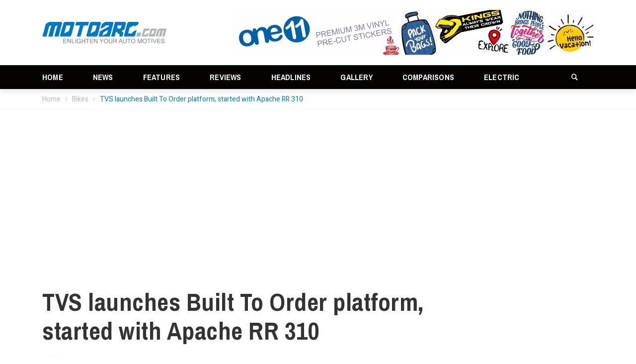

--- FILE ---
content_type: text/html; charset=UTF-8
request_url: https://www.motoarc.com/tvs-launches-built-to-order-platform-started-with-apache-rr-310/
body_size: 28988
content:
<!DOCTYPE html>
<html lang="en-US">
<head>
	<meta charset="UTF-8">
	<link rel="profile" href="https://gmpg.org/xfn/11">
	<link rel="pingback" href="https://www.motoarc.com/xmlrpc.php">
		<meta name='robots' content='index, follow, max-image-preview:large, max-snippet:-1, max-video-preview:-1' />
<meta name="viewport" content="width=device-width, initial-scale=1">
	<!-- This site is optimized with the Yoast SEO plugin v23.4 - https://yoast.com/wordpress/plugins/seo/ -->
	<title>TVS launches Built To Order platform, started with Apache RR 310 - Motoarc - Latest Car &amp; Bike News, Reviews, Specifications, Launch, Electric vehicles, Commercial</title>
	<meta name="description" content="TVS launches Built To Order platform started with Apache RR 310" />
	<link rel="canonical" href="https://www.motoarc.com/tvs-launches-built-to-order-platform-started-with-apache-rr-310/" />
	<meta property="og:locale" content="en_US" />
	<meta property="og:type" content="article" />
	<meta property="og:title" content="TVS launches Built To Order platform, started with Apache RR 310 - Motoarc - Latest Car &amp; Bike News, Reviews, Specifications, Launch, Electric vehicles, Commercial" />
	<meta property="og:description" content="TVS launches Built To Order platform started with Apache RR 310" />
	<meta property="og:url" content="https://www.motoarc.com/tvs-launches-built-to-order-platform-started-with-apache-rr-310/" />
	<meta property="og:site_name" content="Motoarc - Latest Car &amp; Bike News, Reviews, Specifications, Launch, Electric vehicles, Commercial" />
	<meta property="article:published_time" content="2021-08-30T16:37:32+00:00" />
	<meta property="article:modified_time" content="2021-08-30T16:37:37+00:00" />
	<meta property="og:image" content="https://www.motoarc.com/wp-content/uploads/2021/08/TVS-launches-Built-To-Order-platform-started-with-Apache-RR-310-motoarc.jpeg" />
	<meta property="og:image:width" content="737" />
	<meta property="og:image:height" content="391" />
	<meta property="og:image:type" content="image/jpeg" />
	<meta name="author" content="MotoArc" />
	<meta name="twitter:card" content="summary_large_image" />
	<meta name="twitter:label1" content="Written by" />
	<meta name="twitter:data1" content="MotoArc" />
	<meta name="twitter:label2" content="Est. reading time" />
	<meta name="twitter:data2" content="4 minutes" />
	<script type="application/ld+json" class="yoast-schema-graph">{"@context":"https://schema.org","@graph":[{"@type":"WebPage","@id":"https://www.motoarc.com/tvs-launches-built-to-order-platform-started-with-apache-rr-310/","url":"https://www.motoarc.com/tvs-launches-built-to-order-platform-started-with-apache-rr-310/","name":"TVS launches Built To Order platform, started with Apache RR 310 - Motoarc - Latest Car &amp; Bike News, Reviews, Specifications, Launch, Electric vehicles, Commercial","isPartOf":{"@id":"https://www.motoarc.com/#website"},"primaryImageOfPage":{"@id":"https://www.motoarc.com/tvs-launches-built-to-order-platform-started-with-apache-rr-310/#primaryimage"},"image":{"@id":"https://www.motoarc.com/tvs-launches-built-to-order-platform-started-with-apache-rr-310/#primaryimage"},"thumbnailUrl":"https://www.motoarc.com/wp-content/uploads/2021/08/TVS-launches-Built-To-Order-platform-started-with-Apache-RR-310-motoarc.jpeg","datePublished":"2021-08-30T16:37:32+00:00","dateModified":"2021-08-30T16:37:37+00:00","author":{"@id":"https://www.motoarc.com/#/schema/person/6dab27075ede550187cd1a6da64617d0"},"description":"TVS launches Built To Order platform started with Apache RR 310","breadcrumb":{"@id":"https://www.motoarc.com/tvs-launches-built-to-order-platform-started-with-apache-rr-310/#breadcrumb"},"inLanguage":"en-US","potentialAction":[{"@type":"ReadAction","target":["https://www.motoarc.com/tvs-launches-built-to-order-platform-started-with-apache-rr-310/"]}]},{"@type":"ImageObject","inLanguage":"en-US","@id":"https://www.motoarc.com/tvs-launches-built-to-order-platform-started-with-apache-rr-310/#primaryimage","url":"https://www.motoarc.com/wp-content/uploads/2021/08/TVS-launches-Built-To-Order-platform-started-with-Apache-RR-310-motoarc.jpeg","contentUrl":"https://www.motoarc.com/wp-content/uploads/2021/08/TVS-launches-Built-To-Order-platform-started-with-Apache-RR-310-motoarc.jpeg","width":737,"height":391},{"@type":"BreadcrumbList","@id":"https://www.motoarc.com/tvs-launches-built-to-order-platform-started-with-apache-rr-310/#breadcrumb","itemListElement":[{"@type":"ListItem","position":1,"name":"Home","item":"https://www.motoarc.com/"},{"@type":"ListItem","position":2,"name":"Blog","item":"https://www.motoarc.com/blog/"},{"@type":"ListItem","position":3,"name":"TVS launches Built To Order platform, started with Apache RR 310"}]},{"@type":"WebSite","@id":"https://www.motoarc.com/#website","url":"https://www.motoarc.com/","name":"Motoarc - Latest Car &amp; Bike News, Reviews, Specifications, Launch, Electric vehicles, Commercial","description":"Car &amp; Bike Updates News Launch Reviews Headlines  Technical Specifications","potentialAction":[{"@type":"SearchAction","target":{"@type":"EntryPoint","urlTemplate":"https://www.motoarc.com/?s={search_term_string}"},"query-input":{"@type":"PropertyValueSpecification","valueRequired":true,"valueName":"search_term_string"}}],"inLanguage":"en-US"},{"@type":"Person","@id":"https://www.motoarc.com/#/schema/person/6dab27075ede550187cd1a6da64617d0","name":"MotoArc","image":{"@type":"ImageObject","inLanguage":"en-US","@id":"https://www.motoarc.com/#/schema/person/image/","url":"https://motoarc.com/wp-content/uploads/2017/09/Motoarc-for-admin-96x96.jpg","contentUrl":"https://motoarc.com/wp-content/uploads/2017/09/Motoarc-for-admin-96x96.jpg","caption":"MotoArc"},"url":"https://www.motoarc.com/author/motoadmin/"}]}</script>
	<!-- / Yoast SEO plugin. -->


<link rel='dns-prefetch' href='//static.addtoany.com' />
<link rel='dns-prefetch' href='//cdnjs.cloudflare.com' />
<link rel='dns-prefetch' href='//www.googletagmanager.com' />
<link rel='dns-prefetch' href='//pagead2.googlesyndication.com' />
<link rel="alternate" type="application/rss+xml" title="Motoarc - Latest Car &amp; Bike News, Reviews, Specifications, Launch, Electric vehicles, Commercial &raquo; Feed" href="https://www.motoarc.com/feed/" />
<link rel="alternate" type="application/rss+xml" title="Motoarc - Latest Car &amp; Bike News, Reviews, Specifications, Launch, Electric vehicles, Commercial &raquo; Comments Feed" href="https://www.motoarc.com/comments/feed/" />
<link rel="alternate" type="application/rss+xml" title="Motoarc - Latest Car &amp; Bike News, Reviews, Specifications, Launch, Electric vehicles, Commercial &raquo; TVS launches Built To Order platform, started with Apache RR 310 Comments Feed" href="https://www.motoarc.com/tvs-launches-built-to-order-platform-started-with-apache-rr-310/feed/" />
<script type="text/javascript">
/* <![CDATA[ */
window._wpemojiSettings = {"baseUrl":"https:\/\/s.w.org\/images\/core\/emoji\/15.0.3\/72x72\/","ext":".png","svgUrl":"https:\/\/s.w.org\/images\/core\/emoji\/15.0.3\/svg\/","svgExt":".svg","source":{"concatemoji":"https:\/\/www.motoarc.com\/wp-includes\/js\/wp-emoji-release.min.js?ver=6.6.4"}};
/*! This file is auto-generated */
!function(i,n){var o,s,e;function c(e){try{var t={supportTests:e,timestamp:(new Date).valueOf()};sessionStorage.setItem(o,JSON.stringify(t))}catch(e){}}function p(e,t,n){e.clearRect(0,0,e.canvas.width,e.canvas.height),e.fillText(t,0,0);var t=new Uint32Array(e.getImageData(0,0,e.canvas.width,e.canvas.height).data),r=(e.clearRect(0,0,e.canvas.width,e.canvas.height),e.fillText(n,0,0),new Uint32Array(e.getImageData(0,0,e.canvas.width,e.canvas.height).data));return t.every(function(e,t){return e===r[t]})}function u(e,t,n){switch(t){case"flag":return n(e,"\ud83c\udff3\ufe0f\u200d\u26a7\ufe0f","\ud83c\udff3\ufe0f\u200b\u26a7\ufe0f")?!1:!n(e,"\ud83c\uddfa\ud83c\uddf3","\ud83c\uddfa\u200b\ud83c\uddf3")&&!n(e,"\ud83c\udff4\udb40\udc67\udb40\udc62\udb40\udc65\udb40\udc6e\udb40\udc67\udb40\udc7f","\ud83c\udff4\u200b\udb40\udc67\u200b\udb40\udc62\u200b\udb40\udc65\u200b\udb40\udc6e\u200b\udb40\udc67\u200b\udb40\udc7f");case"emoji":return!n(e,"\ud83d\udc26\u200d\u2b1b","\ud83d\udc26\u200b\u2b1b")}return!1}function f(e,t,n){var r="undefined"!=typeof WorkerGlobalScope&&self instanceof WorkerGlobalScope?new OffscreenCanvas(300,150):i.createElement("canvas"),a=r.getContext("2d",{willReadFrequently:!0}),o=(a.textBaseline="top",a.font="600 32px Arial",{});return e.forEach(function(e){o[e]=t(a,e,n)}),o}function t(e){var t=i.createElement("script");t.src=e,t.defer=!0,i.head.appendChild(t)}"undefined"!=typeof Promise&&(o="wpEmojiSettingsSupports",s=["flag","emoji"],n.supports={everything:!0,everythingExceptFlag:!0},e=new Promise(function(e){i.addEventListener("DOMContentLoaded",e,{once:!0})}),new Promise(function(t){var n=function(){try{var e=JSON.parse(sessionStorage.getItem(o));if("object"==typeof e&&"number"==typeof e.timestamp&&(new Date).valueOf()<e.timestamp+604800&&"object"==typeof e.supportTests)return e.supportTests}catch(e){}return null}();if(!n){if("undefined"!=typeof Worker&&"undefined"!=typeof OffscreenCanvas&&"undefined"!=typeof URL&&URL.createObjectURL&&"undefined"!=typeof Blob)try{var e="postMessage("+f.toString()+"("+[JSON.stringify(s),u.toString(),p.toString()].join(",")+"));",r=new Blob([e],{type:"text/javascript"}),a=new Worker(URL.createObjectURL(r),{name:"wpTestEmojiSupports"});return void(a.onmessage=function(e){c(n=e.data),a.terminate(),t(n)})}catch(e){}c(n=f(s,u,p))}t(n)}).then(function(e){for(var t in e)n.supports[t]=e[t],n.supports.everything=n.supports.everything&&n.supports[t],"flag"!==t&&(n.supports.everythingExceptFlag=n.supports.everythingExceptFlag&&n.supports[t]);n.supports.everythingExceptFlag=n.supports.everythingExceptFlag&&!n.supports.flag,n.DOMReady=!1,n.readyCallback=function(){n.DOMReady=!0}}).then(function(){return e}).then(function(){var e;n.supports.everything||(n.readyCallback(),(e=n.source||{}).concatemoji?t(e.concatemoji):e.wpemoji&&e.twemoji&&(t(e.twemoji),t(e.wpemoji)))}))}((window,document),window._wpemojiSettings);
/* ]]> */
</script>
<link rel='stylesheet' id='sbi_styles-css' href='https://www.motoarc.com/wp-content/plugins/instagram-feed/css/sbi-styles.min.css?ver=6.5.0' type='text/css' media='all' />
<link rel='stylesheet' id='pfc-style-css' href='https://www.motoarc.com/wp-content/plugins/posts-from-category/assets/pfc-style.css?ver=6.6.4' type='text/css' media='all' />
<style id='wp-emoji-styles-inline-css' type='text/css'>

	img.wp-smiley, img.emoji {
		display: inline !important;
		border: none !important;
		box-shadow: none !important;
		height: 1em !important;
		width: 1em !important;
		margin: 0 0.07em !important;
		vertical-align: -0.1em !important;
		background: none !important;
		padding: 0 !important;
	}
</style>
<link rel='stylesheet' id='wp-block-library-css' href='https://www.motoarc.com/wp-includes/css/dist/block-library/style.min.css?ver=6.6.4' type='text/css' media='all' />
<style id='classic-theme-styles-inline-css' type='text/css'>
/*! This file is auto-generated */
.wp-block-button__link{color:#fff;background-color:#32373c;border-radius:9999px;box-shadow:none;text-decoration:none;padding:calc(.667em + 2px) calc(1.333em + 2px);font-size:1.125em}.wp-block-file__button{background:#32373c;color:#fff;text-decoration:none}
</style>
<style id='global-styles-inline-css' type='text/css'>
:root{--wp--preset--aspect-ratio--square: 1;--wp--preset--aspect-ratio--4-3: 4/3;--wp--preset--aspect-ratio--3-4: 3/4;--wp--preset--aspect-ratio--3-2: 3/2;--wp--preset--aspect-ratio--2-3: 2/3;--wp--preset--aspect-ratio--16-9: 16/9;--wp--preset--aspect-ratio--9-16: 9/16;--wp--preset--color--black: #000000;--wp--preset--color--cyan-bluish-gray: #abb8c3;--wp--preset--color--white: #ffffff;--wp--preset--color--pale-pink: #f78da7;--wp--preset--color--vivid-red: #cf2e2e;--wp--preset--color--luminous-vivid-orange: #ff6900;--wp--preset--color--luminous-vivid-amber: #fcb900;--wp--preset--color--light-green-cyan: #7bdcb5;--wp--preset--color--vivid-green-cyan: #00d084;--wp--preset--color--pale-cyan-blue: #8ed1fc;--wp--preset--color--vivid-cyan-blue: #0693e3;--wp--preset--color--vivid-purple: #9b51e0;--wp--preset--gradient--vivid-cyan-blue-to-vivid-purple: linear-gradient(135deg,rgba(6,147,227,1) 0%,rgb(155,81,224) 100%);--wp--preset--gradient--light-green-cyan-to-vivid-green-cyan: linear-gradient(135deg,rgb(122,220,180) 0%,rgb(0,208,130) 100%);--wp--preset--gradient--luminous-vivid-amber-to-luminous-vivid-orange: linear-gradient(135deg,rgba(252,185,0,1) 0%,rgba(255,105,0,1) 100%);--wp--preset--gradient--luminous-vivid-orange-to-vivid-red: linear-gradient(135deg,rgba(255,105,0,1) 0%,rgb(207,46,46) 100%);--wp--preset--gradient--very-light-gray-to-cyan-bluish-gray: linear-gradient(135deg,rgb(238,238,238) 0%,rgb(169,184,195) 100%);--wp--preset--gradient--cool-to-warm-spectrum: linear-gradient(135deg,rgb(74,234,220) 0%,rgb(151,120,209) 20%,rgb(207,42,186) 40%,rgb(238,44,130) 60%,rgb(251,105,98) 80%,rgb(254,248,76) 100%);--wp--preset--gradient--blush-light-purple: linear-gradient(135deg,rgb(255,206,236) 0%,rgb(152,150,240) 100%);--wp--preset--gradient--blush-bordeaux: linear-gradient(135deg,rgb(254,205,165) 0%,rgb(254,45,45) 50%,rgb(107,0,62) 100%);--wp--preset--gradient--luminous-dusk: linear-gradient(135deg,rgb(255,203,112) 0%,rgb(199,81,192) 50%,rgb(65,88,208) 100%);--wp--preset--gradient--pale-ocean: linear-gradient(135deg,rgb(255,245,203) 0%,rgb(182,227,212) 50%,rgb(51,167,181) 100%);--wp--preset--gradient--electric-grass: linear-gradient(135deg,rgb(202,248,128) 0%,rgb(113,206,126) 100%);--wp--preset--gradient--midnight: linear-gradient(135deg,rgb(2,3,129) 0%,rgb(40,116,252) 100%);--wp--preset--font-size--small: 13px;--wp--preset--font-size--medium: 20px;--wp--preset--font-size--large: 36px;--wp--preset--font-size--x-large: 42px;--wp--preset--spacing--20: 0.44rem;--wp--preset--spacing--30: 0.67rem;--wp--preset--spacing--40: 1rem;--wp--preset--spacing--50: 1.5rem;--wp--preset--spacing--60: 2.25rem;--wp--preset--spacing--70: 3.38rem;--wp--preset--spacing--80: 5.06rem;--wp--preset--shadow--natural: 6px 6px 9px rgba(0, 0, 0, 0.2);--wp--preset--shadow--deep: 12px 12px 50px rgba(0, 0, 0, 0.4);--wp--preset--shadow--sharp: 6px 6px 0px rgba(0, 0, 0, 0.2);--wp--preset--shadow--outlined: 6px 6px 0px -3px rgba(255, 255, 255, 1), 6px 6px rgba(0, 0, 0, 1);--wp--preset--shadow--crisp: 6px 6px 0px rgba(0, 0, 0, 1);}:where(.is-layout-flex){gap: 0.5em;}:where(.is-layout-grid){gap: 0.5em;}body .is-layout-flex{display: flex;}.is-layout-flex{flex-wrap: wrap;align-items: center;}.is-layout-flex > :is(*, div){margin: 0;}body .is-layout-grid{display: grid;}.is-layout-grid > :is(*, div){margin: 0;}:where(.wp-block-columns.is-layout-flex){gap: 2em;}:where(.wp-block-columns.is-layout-grid){gap: 2em;}:where(.wp-block-post-template.is-layout-flex){gap: 1.25em;}:where(.wp-block-post-template.is-layout-grid){gap: 1.25em;}.has-black-color{color: var(--wp--preset--color--black) !important;}.has-cyan-bluish-gray-color{color: var(--wp--preset--color--cyan-bluish-gray) !important;}.has-white-color{color: var(--wp--preset--color--white) !important;}.has-pale-pink-color{color: var(--wp--preset--color--pale-pink) !important;}.has-vivid-red-color{color: var(--wp--preset--color--vivid-red) !important;}.has-luminous-vivid-orange-color{color: var(--wp--preset--color--luminous-vivid-orange) !important;}.has-luminous-vivid-amber-color{color: var(--wp--preset--color--luminous-vivid-amber) !important;}.has-light-green-cyan-color{color: var(--wp--preset--color--light-green-cyan) !important;}.has-vivid-green-cyan-color{color: var(--wp--preset--color--vivid-green-cyan) !important;}.has-pale-cyan-blue-color{color: var(--wp--preset--color--pale-cyan-blue) !important;}.has-vivid-cyan-blue-color{color: var(--wp--preset--color--vivid-cyan-blue) !important;}.has-vivid-purple-color{color: var(--wp--preset--color--vivid-purple) !important;}.has-black-background-color{background-color: var(--wp--preset--color--black) !important;}.has-cyan-bluish-gray-background-color{background-color: var(--wp--preset--color--cyan-bluish-gray) !important;}.has-white-background-color{background-color: var(--wp--preset--color--white) !important;}.has-pale-pink-background-color{background-color: var(--wp--preset--color--pale-pink) !important;}.has-vivid-red-background-color{background-color: var(--wp--preset--color--vivid-red) !important;}.has-luminous-vivid-orange-background-color{background-color: var(--wp--preset--color--luminous-vivid-orange) !important;}.has-luminous-vivid-amber-background-color{background-color: var(--wp--preset--color--luminous-vivid-amber) !important;}.has-light-green-cyan-background-color{background-color: var(--wp--preset--color--light-green-cyan) !important;}.has-vivid-green-cyan-background-color{background-color: var(--wp--preset--color--vivid-green-cyan) !important;}.has-pale-cyan-blue-background-color{background-color: var(--wp--preset--color--pale-cyan-blue) !important;}.has-vivid-cyan-blue-background-color{background-color: var(--wp--preset--color--vivid-cyan-blue) !important;}.has-vivid-purple-background-color{background-color: var(--wp--preset--color--vivid-purple) !important;}.has-black-border-color{border-color: var(--wp--preset--color--black) !important;}.has-cyan-bluish-gray-border-color{border-color: var(--wp--preset--color--cyan-bluish-gray) !important;}.has-white-border-color{border-color: var(--wp--preset--color--white) !important;}.has-pale-pink-border-color{border-color: var(--wp--preset--color--pale-pink) !important;}.has-vivid-red-border-color{border-color: var(--wp--preset--color--vivid-red) !important;}.has-luminous-vivid-orange-border-color{border-color: var(--wp--preset--color--luminous-vivid-orange) !important;}.has-luminous-vivid-amber-border-color{border-color: var(--wp--preset--color--luminous-vivid-amber) !important;}.has-light-green-cyan-border-color{border-color: var(--wp--preset--color--light-green-cyan) !important;}.has-vivid-green-cyan-border-color{border-color: var(--wp--preset--color--vivid-green-cyan) !important;}.has-pale-cyan-blue-border-color{border-color: var(--wp--preset--color--pale-cyan-blue) !important;}.has-vivid-cyan-blue-border-color{border-color: var(--wp--preset--color--vivid-cyan-blue) !important;}.has-vivid-purple-border-color{border-color: var(--wp--preset--color--vivid-purple) !important;}.has-vivid-cyan-blue-to-vivid-purple-gradient-background{background: var(--wp--preset--gradient--vivid-cyan-blue-to-vivid-purple) !important;}.has-light-green-cyan-to-vivid-green-cyan-gradient-background{background: var(--wp--preset--gradient--light-green-cyan-to-vivid-green-cyan) !important;}.has-luminous-vivid-amber-to-luminous-vivid-orange-gradient-background{background: var(--wp--preset--gradient--luminous-vivid-amber-to-luminous-vivid-orange) !important;}.has-luminous-vivid-orange-to-vivid-red-gradient-background{background: var(--wp--preset--gradient--luminous-vivid-orange-to-vivid-red) !important;}.has-very-light-gray-to-cyan-bluish-gray-gradient-background{background: var(--wp--preset--gradient--very-light-gray-to-cyan-bluish-gray) !important;}.has-cool-to-warm-spectrum-gradient-background{background: var(--wp--preset--gradient--cool-to-warm-spectrum) !important;}.has-blush-light-purple-gradient-background{background: var(--wp--preset--gradient--blush-light-purple) !important;}.has-blush-bordeaux-gradient-background{background: var(--wp--preset--gradient--blush-bordeaux) !important;}.has-luminous-dusk-gradient-background{background: var(--wp--preset--gradient--luminous-dusk) !important;}.has-pale-ocean-gradient-background{background: var(--wp--preset--gradient--pale-ocean) !important;}.has-electric-grass-gradient-background{background: var(--wp--preset--gradient--electric-grass) !important;}.has-midnight-gradient-background{background: var(--wp--preset--gradient--midnight) !important;}.has-small-font-size{font-size: var(--wp--preset--font-size--small) !important;}.has-medium-font-size{font-size: var(--wp--preset--font-size--medium) !important;}.has-large-font-size{font-size: var(--wp--preset--font-size--large) !important;}.has-x-large-font-size{font-size: var(--wp--preset--font-size--x-large) !important;}
:where(.wp-block-post-template.is-layout-flex){gap: 1.25em;}:where(.wp-block-post-template.is-layout-grid){gap: 1.25em;}
:where(.wp-block-columns.is-layout-flex){gap: 2em;}:where(.wp-block-columns.is-layout-grid){gap: 2em;}
:root :where(.wp-block-pullquote){font-size: 1.5em;line-height: 1.6;}
</style>
<link rel='stylesheet' id='bbp-default-css' href='https://www.motoarc.com/wp-content/plugins/bbpress/templates/default/css/bbpress.min.css?ver=2.6.11' type='text/css' media='all' />
<link rel='stylesheet' id='contact-form-7-css' href='https://www.motoarc.com/wp-content/plugins/contact-form-7/includes/css/styles.css?ver=5.9.8' type='text/css' media='all' />
<link rel='stylesheet' id='rs-plugin-settings-css' href='https://www.motoarc.com/wp-content/plugins/revslider/public/assets/css/settings.css?ver=5.4.7.1' type='text/css' media='all' />
<style id='rs-plugin-settings-inline-css' type='text/css'>
#rs-demo-id {}
</style>
<link rel='stylesheet' id='taqyeem-fontawesome-css' href='https://www.motoarc.com/wp-content/plugins/taqyeem-buttons/assets/fontawesome.css?ver=6.6.4' type='text/css' media='all' />
<link rel='stylesheet' id='taqyeem-buttons-style-css' href='https://www.motoarc.com/wp-content/plugins/taqyeem-buttons/assets/style.css?ver=6.6.4' type='text/css' media='all' />
<link rel='stylesheet' id='taqyeem-style-css' href='https://www.motoarc.com/wp-content/plugins/taqyeem/style.css?ver=6.6.4' type='text/css' media='all' />
<link rel='stylesheet' id='SFSImainCss-css' href='https://www.motoarc.com/wp-content/plugins/ultimate-social-media-icons/css/sfsi-style.css?ver=2.9.2' type='text/css' media='all' />
<link rel='stylesheet' id='math-captcha-frontend-css' href='https://www.motoarc.com/wp-content/plugins/wp-math-captcha/css/frontend.css?ver=6.6.4' type='text/css' media='all' />
<link rel='stylesheet' id='ionicons-css' href='https://www.motoarc.com/wp-content/themes/magazette/assets/css/libs/ionicons/ionicons.css?ver=6.6.4' type='text/css' media='all' />
<link rel='stylesheet' id='thim-font-awesome-css' href='https://www.motoarc.com/wp-content/themes/magazette/assets/css/libs/awesome/font-awesome.css?ver=6.6.4' type='text/css' media='all' />
<link rel='stylesheet' id='bootstrap-css' href='https://www.motoarc.com/wp-content/themes/magazette/assets/css/libs/bootstrap/bootstrap.css?ver=6.6.4' type='text/css' media='all' />
<link rel='stylesheet' id='magnific-popup-css' href='https://www.motoarc.com/wp-content/themes/magazette/assets/css/libs/magnific-popup/magnific-popup.css?ver=6.6.4' type='text/css' media='all' />
<link rel='stylesheet' id='owl-carousel-css' href='https://www.motoarc.com/wp-content/themes/magazette/assets/css/libs/owl-carousel/owl.carousel.css?ver=6.6.4' type='text/css' media='all' />
<link rel='stylesheet' id='photoswipe-css' href='https://www.motoarc.com/wp-content/themes/magazette/assets/css/libs/photoswipe/photoswipe.css?ver=6.6.4' type='text/css' media='all' />
<link rel='stylesheet' id='thim-style-css' href='https://www.motoarc.com/wp-content/themes/magazette/style.css?ver=1.0.6' type='text/css' media='all' />
<link rel='stylesheet' id='mediaelement-css' href='https://www.motoarc.com/wp-includes/js/mediaelement/mediaelementplayer-legacy.min.css?ver=4.2.17' type='text/css' media='all' />
<link rel='stylesheet' id='wp-mediaelement-css' href='https://www.motoarc.com/wp-includes/js/mediaelement/wp-mediaelement.min.css?ver=6.6.4' type='text/css' media='all' />
<link rel='stylesheet' id='addtoany-css' href='https://www.motoarc.com/wp-content/plugins/add-to-any/addtoany.min.css?ver=1.16' type='text/css' media='all' />
<style id='addtoany-inline-css' type='text/css'>
.a2a_kit a:hover, .a2a_kit a path:hover {
	color:white;
}
</style>
<link rel='stylesheet' id='jannah-extensions-shortcodes-styles-css' href='https://www.motoarc.com/wp-content/plugins/jannah-extensions/shortcodes/assets/style.css?ver=6.6.4' type='text/css' media='all' />
<link rel='stylesheet' id='bsf-Defaults-css' href='https://www.motoarc.com/wp-content/uploads/smile_fonts/Defaults/Defaults.css?ver=6.6.4' type='text/css' media='all' />
<link rel='stylesheet' id='sib-front-css-css' href='https://www.motoarc.com/wp-content/plugins/mailin/css/mailin-front.css?ver=6.6.4' type='text/css' media='all' />
<link rel='stylesheet' id='thim-style-options-css' href='https://www.motoarc.com/wp-content/uploads/tc_stylesheets/magazette.1726155329.css?ver=6.6.4' type='text/css' media='all' />
<script type="text/javascript" src="https://www.motoarc.com/wp-includes/js/jquery/jquery.min.js?ver=3.7.1" id="jquery-core-js"></script>
<script type="text/javascript" src="https://www.motoarc.com/wp-includes/js/jquery/jquery-migrate.min.js?ver=3.4.1" id="jquery-migrate-js"></script>
<script type="text/javascript" src="https://www.motoarc.com/wp-content/plugins/posts-from-category/assets/pfc-custom.js?ver=5.0.2" id="pfc-custom-js"></script>
<script type="text/javascript" id="addtoany-core-js-before">
/* <![CDATA[ */
window.a2a_config=window.a2a_config||{};a2a_config.callbacks=[];a2a_config.overlays=[];a2a_config.templates={};
a2a_config.icon_color="unset,#ffffff";
/* ]]> */
</script>
<script type="text/javascript" defer src="https://static.addtoany.com/menu/page.js" id="addtoany-core-js"></script>
<script type="text/javascript" defer src="https://www.motoarc.com/wp-content/plugins/add-to-any/addtoany.min.js?ver=1.1" id="addtoany-jquery-js"></script>
<script type="text/javascript" src="https://www.motoarc.com/wp-content/plugins/revslider/public/assets/js/jquery.themepunch.tools.min.js?ver=5.4.7.1" id="tp-tools-js"></script>
<script type="text/javascript" src="https://www.motoarc.com/wp-content/plugins/revslider/public/assets/js/jquery.themepunch.revolution.min.js?ver=5.4.7.1" id="revmin-js"></script>
<script type="text/javascript" src="https://www.motoarc.com/wp-content/plugins/taqyeem/js/tie.js?ver=6.6.4" id="taqyeem-main-js"></script>
<script type="text/javascript" id="comment-vote-js-extra">
/* <![CDATA[ */
var comment_vote = {"ajaxurl":"https:\/\/www.motoarc.com\/wp-admin\/admin-ajax.php"};
/* ]]> */
</script>
<script type="text/javascript" src="https://www.motoarc.com/wp-content/themes/magazette/assets/js/comment-vote.js?ver=6.6.4" id="comment-vote-js"></script>
<script type="text/javascript" id="sib-front-js-js-extra">
/* <![CDATA[ */
var sibErrMsg = {"invalidMail":"Please fill out valid email address","requiredField":"Please fill out required fields","invalidDateFormat":"Please fill out valid date format","invalidSMSFormat":"Please fill out valid phone number"};
var ajax_sib_front_object = {"ajax_url":"https:\/\/www.motoarc.com\/wp-admin\/admin-ajax.php","ajax_nonce":"e3e4136ef7","flag_url":"https:\/\/www.motoarc.com\/wp-content\/plugins\/mailin\/img\/flags\/"};
/* ]]> */
</script>
<script type="text/javascript" src="https://www.motoarc.com/wp-content/plugins/mailin/js/mailin-front.js?ver=1726155154" id="sib-front-js-js"></script>
<link rel="https://api.w.org/" href="https://www.motoarc.com/wp-json/" /><link rel="alternate" title="JSON" type="application/json" href="https://www.motoarc.com/wp-json/wp/v2/posts/8629" /><link rel="EditURI" type="application/rsd+xml" title="RSD" href="https://www.motoarc.com/xmlrpc.php?rsd" />
<meta name="generator" content="WordPress 6.6.4" />
<link rel='shortlink' href='https://www.motoarc.com/?p=8629' />
<link rel="alternate" title="oEmbed (JSON)" type="application/json+oembed" href="https://www.motoarc.com/wp-json/oembed/1.0/embed?url=https%3A%2F%2Fwww.motoarc.com%2Ftvs-launches-built-to-order-platform-started-with-apache-rr-310%2F" />
<link rel="alternate" title="oEmbed (XML)" type="text/xml+oembed" href="https://www.motoarc.com/wp-json/oembed/1.0/embed?url=https%3A%2F%2Fwww.motoarc.com%2Ftvs-launches-built-to-order-platform-started-with-apache-rr-310%2F&#038;format=xml" />

<!-- This site is using AdRotate v5.13.4 to display their advertisements - https://ajdg.solutions/ -->
<!-- AdRotate CSS -->
<style type="text/css" media="screen">
	.g { margin:0px; padding:0px; overflow:hidden; line-height:1; zoom:1; }
	.g img { height:auto; }
	.g-col { position:relative; float:left; }
	.g-col:first-child { margin-left: 0; }
	.g-col:last-child { margin-right: 0; }
	@media only screen and (max-width: 480px) {
		.g-col, .g-dyn, .g-single { width:100%; margin-left:0; margin-right:0; }
	}
</style>
<!-- /AdRotate CSS -->

<meta name="generator" content="Site Kit by Google 1.135.0" /><script type='text/javascript'>
/* <![CDATA[ */
var taqyeem = {"ajaxurl":"https://www.motoarc.com/wp-admin/admin-ajax.php" , "your_rating":"Your Rating:"};
/* ]]> */
</script>

<style type="text/css" media="screen">

</style>
<meta name="follow.[base64]" content="SjKgf60SEbq5CyFp0QNX"/><link rel="shortcut icon" href="https://www.motoarc.com/wp-content/themes/magazette/assets/images/favicon.png" type="image/x-icon" />            <script type="text/javascript">
                function tc_insert_internal_css(css) {
                    var tc_style = document.createElement("style");
                    tc_style.type = "text/css";
                    tc_style.setAttribute('data-type', 'tc-internal-css');
                    var tc_style_content = document.createTextNode(css);
                    tc_style.appendChild(tc_style_content);
                    document.head.appendChild(tc_style);
                }
            </script>
			
<!-- Google AdSense meta tags added by Site Kit -->
<meta name="google-adsense-platform-account" content="ca-host-pub-2644536267352236">
<meta name="google-adsense-platform-domain" content="sitekit.withgoogle.com">
<!-- End Google AdSense meta tags added by Site Kit -->
      <meta name="onesignal" content="wordpress-plugin"/>
            <script>

      window.OneSignal = window.OneSignal || [];

      OneSignal.push( function() {
        OneSignal.SERVICE_WORKER_UPDATER_PATH = "OneSignalSDKUpdaterWorker.js.php";
                      OneSignal.SERVICE_WORKER_PATH = "OneSignalSDKWorker.js.php";
                      OneSignal.SERVICE_WORKER_PARAM = { scope: "/" };
        OneSignal.setDefaultNotificationUrl("https://www.motoarc.com");
        var oneSignal_options = {};
        window._oneSignalInitOptions = oneSignal_options;

        oneSignal_options['wordpress'] = true;
oneSignal_options['appId'] = '0fef1c75-b70f-415e-a6e4-ec131fcc3c36';
oneSignal_options['allowLocalhostAsSecureOrigin'] = true;
oneSignal_options['welcomeNotification'] = { };
oneSignal_options['welcomeNotification']['title'] = "";
oneSignal_options['welcomeNotification']['message'] = "";
oneSignal_options['path'] = "https://www.motoarc.com/wp-content/plugins/onesignal-free-web-push-notifications/sdk_files/";
oneSignal_options['safari_web_id'] = "web.onesignal.auto.55479a10-4eda-4299-901a-290da3fd1836";
oneSignal_options['promptOptions'] = { };
oneSignal_options['notifyButton'] = { };
oneSignal_options['notifyButton']['enable'] = true;
oneSignal_options['notifyButton']['position'] = 'bottom-right';
oneSignal_options['notifyButton']['theme'] = 'default';
oneSignal_options['notifyButton']['size'] = 'medium';
oneSignal_options['notifyButton']['showCredit'] = true;
oneSignal_options['notifyButton']['text'] = {};
                OneSignal.init(window._oneSignalInitOptions);
                OneSignal.showSlidedownPrompt();      });

      function documentInitOneSignal() {
        var oneSignal_elements = document.getElementsByClassName("OneSignal-prompt");

        var oneSignalLinkClickHandler = function(event) { OneSignal.push(['registerForPushNotifications']); event.preventDefault(); };        for(var i = 0; i < oneSignal_elements.length; i++)
          oneSignal_elements[i].addEventListener('click', oneSignalLinkClickHandler, false);
      }

      if (document.readyState === 'complete') {
           documentInitOneSignal();
      }
      else {
           window.addEventListener("load", function(event){
               documentInitOneSignal();
          });
      }
    </script>
<meta name="generator" content="Powered by WPBakery Page Builder - drag and drop page builder for WordPress."/>

<!-- Google AdSense snippet added by Site Kit -->
<script type="text/javascript" async="async" src="https://pagead2.googlesyndication.com/pagead/js/adsbygoogle.js?client=ca-pub-4055407513909487&amp;host=ca-host-pub-2644536267352236" crossorigin="anonymous"></script>

<!-- End Google AdSense snippet added by Site Kit -->
<meta name="generator" content="Powered by Slider Revolution 5.4.7.1 - responsive, Mobile-Friendly Slider Plugin for WordPress with comfortable drag and drop interface." />
<link rel="icon" href="https://www.motoarc.com/wp-content/uploads/2017/02/cropped-favicon-32x32.png" sizes="32x32" />
<link rel="icon" href="https://www.motoarc.com/wp-content/uploads/2017/02/cropped-favicon-192x192.png" sizes="192x192" />
<link rel="apple-touch-icon" href="https://www.motoarc.com/wp-content/uploads/2017/02/cropped-favicon-180x180.png" />
<meta name="msapplication-TileImage" content="https://www.motoarc.com/wp-content/uploads/2017/02/cropped-favicon-270x270.png" />
<script type="text/javascript">function setREVStartSize(e){									
						try{ e.c=jQuery(e.c);var i=jQuery(window).width(),t=9999,r=0,n=0,l=0,f=0,s=0,h=0;
							if(e.responsiveLevels&&(jQuery.each(e.responsiveLevels,function(e,f){f>i&&(t=r=f,l=e),i>f&&f>r&&(r=f,n=e)}),t>r&&(l=n)),f=e.gridheight[l]||e.gridheight[0]||e.gridheight,s=e.gridwidth[l]||e.gridwidth[0]||e.gridwidth,h=i/s,h=h>1?1:h,f=Math.round(h*f),"fullscreen"==e.sliderLayout){var u=(e.c.width(),jQuery(window).height());if(void 0!=e.fullScreenOffsetContainer){var c=e.fullScreenOffsetContainer.split(",");if (c) jQuery.each(c,function(e,i){u=jQuery(i).length>0?u-jQuery(i).outerHeight(!0):u}),e.fullScreenOffset.split("%").length>1&&void 0!=e.fullScreenOffset&&e.fullScreenOffset.length>0?u-=jQuery(window).height()*parseInt(e.fullScreenOffset,0)/100:void 0!=e.fullScreenOffset&&e.fullScreenOffset.length>0&&(u-=parseInt(e.fullScreenOffset,0))}f=u}else void 0!=e.minHeight&&f<e.minHeight&&(f=e.minHeight);e.c.closest(".rev_slider_wrapper").css({height:f})					
						}catch(d){console.log("Failure at Presize of Slider:"+d)}						
					};</script>
		<style type="text/css" id="wp-custom-css">
			@media only screen and (max-width: 768px) {
	.mobile-logo {
		z-index:999 !important;
	}
	#masthead {
		
	}
	.responsive.creative-left header .menu-mobile-effect.navbar-toggle {
		left: 80% !important;
		    top: 40px;
	}
		.icon-bar {
    background-color: #000 !important;
	}
	.menu-show .container, #aswift_1_host {
		
	}
}
@media only screen and (max-width: 426px) {
	.mobile-logo {
		z-index:999 !important;
	}
	.header-banner {
		display:none !important;
	}
	.widget_search {
		margin-left:320px;
	}
}
.loop-wrap .thumbnail img,
.post-9736 .thumbnail img, .post-image img {
	width:100% !important;
}
#home-main-content .a2a_kit {
	display:none;
}
.no-sticky-logo img, .logo-copyright a img {
	width: 250px;
}
.tagcloud {
	height: 290px !important;
  overflow: hidden;
}
#before-main, .info-right, .page-id-5210 .disqus-comment, .page-id-16 .disqus-comment, .page-id-56 .disqus-comment, .thim-sc-social-links .social-label {
	display:none !important;
}
.footer-sidebars p, #menu-footer-extra-menu li a, #after-main p, #after-main p label{
	color:white;
}

#wpcf7-f4334-o1 .wpcf7-submit {
	width:30%;
	margin-left:80px;
}

.pfc-post h2, .pfc-post .like-h2 {
	line-height: 1em;
}
.pfc-post a {
	font-size:16px;
}
.pfc-post a:before {
	content: "•	"
}
.pfc-posts-main .layout-one .news-text-wrap {
	min-height: 20px !important;
}
.pfc-posts-main .pfc-post {
	margin-bottom:0px;
}
li.fab:before{
	display:none;
}		</style>
		<style id="thim-customizer-inline-styles">/* vietnamese */
@font-face {
  font-family: 'Archivo Narrow';
  font-style: normal;
  font-weight: 400;
  font-display: swap;
  src: url(https://fonts.gstatic.com/s/archivonarrow/v35/tss0ApVBdCYD5Q7hcxTE1ArZ0bb_iXxw2d8oBxk.woff2) format('woff2');
  unicode-range: U+0102-0103, U+0110-0111, U+0128-0129, U+0168-0169, U+01A0-01A1, U+01AF-01B0, U+0300-0301, U+0303-0304, U+0308-0309, U+0323, U+0329, U+1EA0-1EF9, U+20AB;
}
/* latin-ext */
@font-face {
  font-family: 'Archivo Narrow';
  font-style: normal;
  font-weight: 400;
  font-display: swap;
  src: url(https://fonts.gstatic.com/s/archivonarrow/v35/tss0ApVBdCYD5Q7hcxTE1ArZ0bb-iXxw2d8oBxk.woff2) format('woff2');
  unicode-range: U+0100-02BA, U+02BD-02C5, U+02C7-02CC, U+02CE-02D7, U+02DD-02FF, U+0304, U+0308, U+0329, U+1D00-1DBF, U+1E00-1E9F, U+1EF2-1EFF, U+2020, U+20A0-20AB, U+20AD-20C0, U+2113, U+2C60-2C7F, U+A720-A7FF;
}
/* latin */
@font-face {
  font-family: 'Archivo Narrow';
  font-style: normal;
  font-weight: 400;
  font-display: swap;
  src: url(https://fonts.gstatic.com/s/archivonarrow/v35/tss0ApVBdCYD5Q7hcxTE1ArZ0bbwiXxw2d8o.woff2) format('woff2');
  unicode-range: U+0000-00FF, U+0131, U+0152-0153, U+02BB-02BC, U+02C6, U+02DA, U+02DC, U+0304, U+0308, U+0329, U+2000-206F, U+20AC, U+2122, U+2191, U+2193, U+2212, U+2215, U+FEFF, U+FFFD;
}
/* vietnamese */
@font-face {
  font-family: 'Archivo Narrow';
  font-style: normal;
  font-weight: 700;
  font-display: swap;
  src: url(https://fonts.gstatic.com/s/archivonarrow/v35/tss0ApVBdCYD5Q7hcxTE1ArZ0bb_iXxw2d8oBxk.woff2) format('woff2');
  unicode-range: U+0102-0103, U+0110-0111, U+0128-0129, U+0168-0169, U+01A0-01A1, U+01AF-01B0, U+0300-0301, U+0303-0304, U+0308-0309, U+0323, U+0329, U+1EA0-1EF9, U+20AB;
}
/* latin-ext */
@font-face {
  font-family: 'Archivo Narrow';
  font-style: normal;
  font-weight: 700;
  font-display: swap;
  src: url(https://fonts.gstatic.com/s/archivonarrow/v35/tss0ApVBdCYD5Q7hcxTE1ArZ0bb-iXxw2d8oBxk.woff2) format('woff2');
  unicode-range: U+0100-02BA, U+02BD-02C5, U+02C7-02CC, U+02CE-02D7, U+02DD-02FF, U+0304, U+0308, U+0329, U+1D00-1DBF, U+1E00-1E9F, U+1EF2-1EFF, U+2020, U+20A0-20AB, U+20AD-20C0, U+2113, U+2C60-2C7F, U+A720-A7FF;
}
/* latin */
@font-face {
  font-family: 'Archivo Narrow';
  font-style: normal;
  font-weight: 700;
  font-display: swap;
  src: url(https://fonts.gstatic.com/s/archivonarrow/v35/tss0ApVBdCYD5Q7hcxTE1ArZ0bbwiXxw2d8o.woff2) format('woff2');
  unicode-range: U+0000-00FF, U+0131, U+0152-0153, U+02BB-02BC, U+02C6, U+02DA, U+02DC, U+0304, U+0308, U+0329, U+2000-206F, U+20AC, U+2122, U+2191, U+2193, U+2212, U+2215, U+FEFF, U+FFFD;
}
/* hebrew */
@font-face {
  font-family: 'Heebo';
  font-style: normal;
  font-weight: 400;
  font-display: swap;
  src: url(https://fonts.gstatic.com/s/heebo/v28/NGSpv5_NC0k9P_v6ZUCbLRAHxK1EiSysd0mm7UiCXB5WkK8.woff2) format('woff2');
  unicode-range: U+0307-0308, U+0590-05FF, U+200C-2010, U+20AA, U+25CC, U+FB1D-FB4F;
}
/* math */
@font-face {
  font-family: 'Heebo';
  font-style: normal;
  font-weight: 400;
  font-display: swap;
  src: url(https://fonts.gstatic.com/s/heebo/v28/NGSpv5_NC0k9P_v6ZUCbLRAHxK1EiSysCUmm7UiCXB5WkK8.woff2) format('woff2');
  unicode-range: U+0302-0303, U+0305, U+0307-0308, U+0310, U+0312, U+0315, U+031A, U+0326-0327, U+032C, U+032F-0330, U+0332-0333, U+0338, U+033A, U+0346, U+034D, U+0391-03A1, U+03A3-03A9, U+03B1-03C9, U+03D1, U+03D5-03D6, U+03F0-03F1, U+03F4-03F5, U+2016-2017, U+2034-2038, U+203C, U+2040, U+2043, U+2047, U+2050, U+2057, U+205F, U+2070-2071, U+2074-208E, U+2090-209C, U+20D0-20DC, U+20E1, U+20E5-20EF, U+2100-2112, U+2114-2115, U+2117-2121, U+2123-214F, U+2190, U+2192, U+2194-21AE, U+21B0-21E5, U+21F1-21F2, U+21F4-2211, U+2213-2214, U+2216-22FF, U+2308-230B, U+2310, U+2319, U+231C-2321, U+2336-237A, U+237C, U+2395, U+239B-23B7, U+23D0, U+23DC-23E1, U+2474-2475, U+25AF, U+25B3, U+25B7, U+25BD, U+25C1, U+25CA, U+25CC, U+25FB, U+266D-266F, U+27C0-27FF, U+2900-2AFF, U+2B0E-2B11, U+2B30-2B4C, U+2BFE, U+3030, U+FF5B, U+FF5D, U+1D400-1D7FF, U+1EE00-1EEFF;
}
/* symbols */
@font-face {
  font-family: 'Heebo';
  font-style: normal;
  font-weight: 400;
  font-display: swap;
  src: url(https://fonts.gstatic.com/s/heebo/v28/NGSpv5_NC0k9P_v6ZUCbLRAHxK1EiSysG0mm7UiCXB5WkK8.woff2) format('woff2');
  unicode-range: U+0001-000C, U+000E-001F, U+007F-009F, U+20DD-20E0, U+20E2-20E4, U+2150-218F, U+2190, U+2192, U+2194-2199, U+21AF, U+21E6-21F0, U+21F3, U+2218-2219, U+2299, U+22C4-22C6, U+2300-243F, U+2440-244A, U+2460-24FF, U+25A0-27BF, U+2800-28FF, U+2921-2922, U+2981, U+29BF, U+29EB, U+2B00-2BFF, U+4DC0-4DFF, U+FFF9-FFFB, U+10140-1018E, U+10190-1019C, U+101A0, U+101D0-101FD, U+102E0-102FB, U+10E60-10E7E, U+1D2C0-1D2D3, U+1D2E0-1D37F, U+1F000-1F0FF, U+1F100-1F1AD, U+1F1E6-1F1FF, U+1F30D-1F30F, U+1F315, U+1F31C, U+1F31E, U+1F320-1F32C, U+1F336, U+1F378, U+1F37D, U+1F382, U+1F393-1F39F, U+1F3A7-1F3A8, U+1F3AC-1F3AF, U+1F3C2, U+1F3C4-1F3C6, U+1F3CA-1F3CE, U+1F3D4-1F3E0, U+1F3ED, U+1F3F1-1F3F3, U+1F3F5-1F3F7, U+1F408, U+1F415, U+1F41F, U+1F426, U+1F43F, U+1F441-1F442, U+1F444, U+1F446-1F449, U+1F44C-1F44E, U+1F453, U+1F46A, U+1F47D, U+1F4A3, U+1F4B0, U+1F4B3, U+1F4B9, U+1F4BB, U+1F4BF, U+1F4C8-1F4CB, U+1F4D6, U+1F4DA, U+1F4DF, U+1F4E3-1F4E6, U+1F4EA-1F4ED, U+1F4F7, U+1F4F9-1F4FB, U+1F4FD-1F4FE, U+1F503, U+1F507-1F50B, U+1F50D, U+1F512-1F513, U+1F53E-1F54A, U+1F54F-1F5FA, U+1F610, U+1F650-1F67F, U+1F687, U+1F68D, U+1F691, U+1F694, U+1F698, U+1F6AD, U+1F6B2, U+1F6B9-1F6BA, U+1F6BC, U+1F6C6-1F6CF, U+1F6D3-1F6D7, U+1F6E0-1F6EA, U+1F6F0-1F6F3, U+1F6F7-1F6FC, U+1F700-1F7FF, U+1F800-1F80B, U+1F810-1F847, U+1F850-1F859, U+1F860-1F887, U+1F890-1F8AD, U+1F8B0-1F8BB, U+1F8C0-1F8C1, U+1F900-1F90B, U+1F93B, U+1F946, U+1F984, U+1F996, U+1F9E9, U+1FA00-1FA6F, U+1FA70-1FA7C, U+1FA80-1FA89, U+1FA8F-1FAC6, U+1FACE-1FADC, U+1FADF-1FAE9, U+1FAF0-1FAF8, U+1FB00-1FBFF;
}
/* latin-ext */
@font-face {
  font-family: 'Heebo';
  font-style: normal;
  font-weight: 400;
  font-display: swap;
  src: url(https://fonts.gstatic.com/s/heebo/v28/NGSpv5_NC0k9P_v6ZUCbLRAHxK1EiSyse0mm7UiCXB5WkK8.woff2) format('woff2');
  unicode-range: U+0100-02BA, U+02BD-02C5, U+02C7-02CC, U+02CE-02D7, U+02DD-02FF, U+0304, U+0308, U+0329, U+1D00-1DBF, U+1E00-1E9F, U+1EF2-1EFF, U+2020, U+20A0-20AB, U+20AD-20C0, U+2113, U+2C60-2C7F, U+A720-A7FF;
}
/* latin */
@font-face {
  font-family: 'Heebo';
  font-style: normal;
  font-weight: 400;
  font-display: swap;
  src: url(https://fonts.gstatic.com/s/heebo/v28/NGSpv5_NC0k9P_v6ZUCbLRAHxK1EiSysdUmm7UiCXB5W.woff2) format('woff2');
  unicode-range: U+0000-00FF, U+0131, U+0152-0153, U+02BB-02BC, U+02C6, U+02DA, U+02DC, U+0304, U+0308, U+0329, U+2000-206F, U+20AC, U+2122, U+2191, U+2193, U+2212, U+2215, U+FEFF, U+FFFD;
}</style><noscript><style> .wpb_animate_when_almost_visible { opacity: 1; }</style></noscript><style id="wpforms-css-vars-root">
				:root {
					--wpforms-field-border-radius: 3px;
--wpforms-field-border-style: solid;
--wpforms-field-border-size: 1px;
--wpforms-field-background-color: #ffffff;
--wpforms-field-border-color: rgba( 0, 0, 0, 0.25 );
--wpforms-field-border-color-spare: rgba( 0, 0, 0, 0.25 );
--wpforms-field-text-color: rgba( 0, 0, 0, 0.7 );
--wpforms-field-menu-color: #ffffff;
--wpforms-label-color: rgba( 0, 0, 0, 0.85 );
--wpforms-label-sublabel-color: rgba( 0, 0, 0, 0.55 );
--wpforms-label-error-color: #d63637;
--wpforms-button-border-radius: 3px;
--wpforms-button-border-style: none;
--wpforms-button-border-size: 1px;
--wpforms-button-background-color: #066aab;
--wpforms-button-border-color: #066aab;
--wpforms-button-text-color: #ffffff;
--wpforms-page-break-color: #066aab;
--wpforms-background-image: none;
--wpforms-background-position: center center;
--wpforms-background-repeat: no-repeat;
--wpforms-background-size: cover;
--wpforms-background-width: 100px;
--wpforms-background-height: 100px;
--wpforms-background-color: rgba( 0, 0, 0, 0 );
--wpforms-background-url: none;
--wpforms-container-padding: 0px;
--wpforms-container-border-style: none;
--wpforms-container-border-width: 1px;
--wpforms-container-border-color: #000000;
--wpforms-container-border-radius: 3px;
--wpforms-field-size-input-height: 43px;
--wpforms-field-size-input-spacing: 15px;
--wpforms-field-size-font-size: 16px;
--wpforms-field-size-line-height: 19px;
--wpforms-field-size-padding-h: 14px;
--wpforms-field-size-checkbox-size: 16px;
--wpforms-field-size-sublabel-spacing: 5px;
--wpforms-field-size-icon-size: 1;
--wpforms-label-size-font-size: 16px;
--wpforms-label-size-line-height: 19px;
--wpforms-label-size-sublabel-font-size: 14px;
--wpforms-label-size-sublabel-line-height: 17px;
--wpforms-button-size-font-size: 17px;
--wpforms-button-size-height: 41px;
--wpforms-button-size-padding-h: 15px;
--wpforms-button-size-margin-top: 10px;
--wpforms-container-shadow-size-box-shadow: none;

				}
			</style></head>

<body data-rsssl=1 class="post-template-default single single-post postid-8629 single-format-standard sfsi_actvite_theme_flat_square group-blog bg-type-color responsive box-shadow creative-left thim-header_v6 home-autocar wpb-js-composer js-comp-ver-6.10.0 vc_responsive">

<script type="text/javascript" id="bbp-swap-no-js-body-class">
	document.body.className = document.body.className.replace( 'bbp-no-js', 'bbp-js' );
</script>

<div id="thim-preloading">
<div class="sk-folding-cube">
	<div class="sk-cube1 sk-cube"></div>
	<div class="sk-cube2 sk-cube"></div>
	<div class="sk-cube4 sk-cube"></div>
	<div class="sk-cube3 sk-cube"></div>
</div><!-- .sk-folding-cube --></div>
	<nav class="visible-xs mobile-menu-container mobile-effect">
					<div class="thim-search-box">
				<div class="form-search-wrapper">
					<div class="form-contain container">
						<form method="get" class="search-form" action="https://www.motoarc.com/">
							<input type="search" class="search-field" autocomplete="off" placeholder="Search..." value="" name="s" />
							<button type="submit"><i class="fa fa-search"></i></button>
							<input type="hidden" name="post_type" value="post" />
						</form>
					</div>
				</div>
			</div>
				
<button class="menu-mobile-effect-close navbar-toggle">
	<span class="icon-bar"></span>
	<span class="icon-bar"></span>
	<span class="icon-bar"></span>
</button><!-- .menu-mobile-effect -->

	<ul class="nav navbar-nav">
		<li id="menu-item-36" class="menu-item menu-item-type-custom menu-item-object-custom menu-item-36 tc-menu-item tc-menu-depth-0 tc-menu-align-left tc-menu-layout-default"><a href="https://motoarc.com/" class="tc-menu-inner">Home</a></li>
<li id="menu-item-152" class="menu-item menu-item-type-taxonomy menu-item-object-category current-post-ancestor current-menu-parent current-post-parent menu-item-152 tc-menu-item tc-menu-depth-0 tc-menu-align-left tc-menu-layout-default"><a href="https://www.motoarc.com/category/news-categories-motoarc/" class="tc-menu-inner">News</a></li>
<li id="menu-item-1376" class="menu-item menu-item-type-taxonomy menu-item-object-category menu-item-1376 tc-menu-item tc-menu-depth-0 tc-menu-align-left tc-menu-layout-default"><a href="https://www.motoarc.com/category/features/" class="tc-menu-inner">Features</a></li>
<li id="menu-item-153" class="menu-item menu-item-type-taxonomy menu-item-object-category menu-item-153 tc-menu-item tc-menu-depth-0 tc-menu-align-left tc-menu-layout-default"><a href="https://www.motoarc.com/category/reviews/" class="tc-menu-inner">Reviews</a></li>
<li id="menu-item-724" class="menu-item menu-item-type-taxonomy menu-item-object-category menu-item-724 tc-menu-item tc-menu-depth-0 tc-menu-align-left tc-menu-layout-default"><a href="https://www.motoarc.com/category/headlines-categories-motoarc/" class="tc-menu-inner">Headlines</a></li>
<li id="menu-item-149" class="menu-item menu-item-type-taxonomy menu-item-object-category menu-item-149 tc-menu-item tc-menu-depth-0 tc-menu-align-left tc-menu-layout-default"><a href="https://www.motoarc.com/category/gallery/" class="tc-menu-inner">Gallery</a></li>
<li id="menu-item-6408" class="menu-item menu-item-type-taxonomy menu-item-object-category menu-item-6408 tc-menu-item tc-menu-depth-0 tc-menu-align-left tc-menu-layout-default"><a href="https://www.motoarc.com/category/comparisons-categories-motoarc/" class="tc-menu-inner">Comparisons</a></li>
<li id="menu-item-8526" class="menu-item menu-item-type-taxonomy menu-item-object-category menu-item-8526 tc-menu-item tc-menu-depth-0 tc-menu-align-left tc-menu-layout-default"><a href="https://www.motoarc.com/category/electric/" class="tc-menu-inner">Electric</a></li>
	</ul><!-- .nav -->

			</nav><!-- nav.mobile-menu-container -->

<div id="wrapper-container" class="content-pusher">

	
				
		<header id="masthead" class="no-js site-header  header_v6 header-boxed has-retina-logo">
			<div class="menu-mobile-effect navbar-toggle" data-effect="mobile-effect">
	<span class="icon-bar"></span>
	<span class="icon-bar"></span>
	<span class="icon-bar"></span>
</div><!-- .menu-mobile-effect -->
<div class="header-main">
	<div class="container">	<div class="header-main-inner">
		<div class="width-logo sm-logo">
			<a class="no-sticky-logo" href="https://www.motoarc.com/" title="Motoarc &#8211; Latest Car &amp; Bike News, Reviews, Specifications, Launch, Electric vehicles, Commercial - Car &amp; Bike Updates News Launch Reviews Headlines  Technical Specifications" rel="home"><img class="logo" src="https://www.motoarc.com/wp-content/uploads/2020/02/Motoarc-Logo-Tagline.png" alt="Motoarc &#8211; Latest Car &amp; Bike News, Reviews, Specifications, Launch, Electric vehicles, Commercial" /><img class="retina-logo" src="https://www.motoarc.com/wp-content/uploads/2020/02/Motoarc-Logo-Tagline.png" alt="Motoarc &#8211; Latest Car &amp; Bike News, Reviews, Specifications, Launch, Electric vehicles, Commercial" /><img class="mobile-logo" src="https://www.motoarc.com/wp-content/uploads/2020/02/Motoarc-Logo-Tagline.png" alt="Motoarc &#8211; Latest Car &amp; Bike News, Reviews, Specifications, Launch, Electric vehicles, Commercial" /></a>			<a class="sticky-logo" href="https://www.motoarc.com/" title="Motoarc &#8211; Latest Car &amp; Bike News, Reviews, Specifications, Launch, Electric vehicles, Commercial - Car &amp; Bike Updates News Launch Reviews Headlines  Technical Specifications" rel="home"><img class="logo" src="https://www.motoarc.com/wp-content/uploads/2020/02/Motoarc-Logo-Tagline.png" alt="Motoarc &#8211; Latest Car &amp; Bike News, Reviews, Specifications, Launch, Electric vehicles, Commercial" /></a>		</div><!-- .width-logo -->
		<div class="header-banner">
			<div id="adrotate_widgets-2" class="widget adrotate_widgets"><div class="a-single a-3"><a href="https://www.amazon.in/s?me=A1T6H9N6U11VJZ" target="_blank""><img src="https://www.motoarc.com/wp-content/uploads/2022/09/One11-Ad.jpeg" /></a></div></div>		</div>
	</div>
	</div></div>
<div class="navigation affix-top">
	<div class="container">	<div class="nav-inner">
		<nav class="width-navigation main-navigation">
			<div class="inner-navigation">
				
<ul id="primary-menu" class="navbar">
		<li class="menu-item menu-item-type-custom menu-item-object-custom menu-item-36 tc-menu-item tc-menu-depth-0 tc-menu-align-left tc-menu-layout-default"><a href="https://motoarc.com/" class="tc-menu-inner">Home</a></li>
<li class="menu-item menu-item-type-taxonomy menu-item-object-category current-post-ancestor current-menu-parent current-post-parent menu-item-152 tc-menu-item tc-menu-depth-0 tc-menu-align-left tc-menu-layout-default"><a href="https://www.motoarc.com/category/news-categories-motoarc/" class="tc-menu-inner">News</a></li>
<li class="menu-item menu-item-type-taxonomy menu-item-object-category menu-item-1376 tc-menu-item tc-menu-depth-0 tc-menu-align-left tc-menu-layout-default"><a href="https://www.motoarc.com/category/features/" class="tc-menu-inner">Features</a></li>
<li class="menu-item menu-item-type-taxonomy menu-item-object-category menu-item-153 tc-menu-item tc-menu-depth-0 tc-menu-align-left tc-menu-layout-default"><a href="https://www.motoarc.com/category/reviews/" class="tc-menu-inner">Reviews</a></li>
<li class="menu-item menu-item-type-taxonomy menu-item-object-category menu-item-724 tc-menu-item tc-menu-depth-0 tc-menu-align-left tc-menu-layout-default"><a href="https://www.motoarc.com/category/headlines-categories-motoarc/" class="tc-menu-inner">Headlines</a></li>
<li class="menu-item menu-item-type-taxonomy menu-item-object-category menu-item-149 tc-menu-item tc-menu-depth-0 tc-menu-align-left tc-menu-layout-default"><a href="https://www.motoarc.com/category/gallery/" class="tc-menu-inner">Gallery</a></li>
<li class="menu-item menu-item-type-taxonomy menu-item-object-category menu-item-6408 tc-menu-item tc-menu-depth-0 tc-menu-align-left tc-menu-layout-default"><a href="https://www.motoarc.com/category/comparisons-categories-motoarc/" class="tc-menu-inner">Comparisons</a></li>
<li class="menu-item menu-item-type-taxonomy menu-item-object-category menu-item-8526 tc-menu-item tc-menu-depth-0 tc-menu-align-left tc-menu-layout-default"><a href="https://www.motoarc.com/category/electric/" class="tc-menu-inner">Electric</a></li>

</ul><!-- #primary-menu -->				<div class="menu-right">
					<div id="thim_layout_builder-3" class="widget widget_thim_layout_builder"><div class="vc_row wpb_row vc_row-fluid"><div class="wpb_column vc_column_container vc_col-sm-12"><div class="vc_column-inner"><div class="wpb_wrapper"><div  class="vc_wp_search wpb_content_element"><div class="widget widget_search"><div class="thim-search-box">
	<div class="toggle-form"><i class="ion-ios-search-strong"></i></div><!-- .toggle-form -->
	<div class="form-search-wrapper">
		<div class="form-contain">
			<form role="search" method="get" class="search-form" action="https://www.motoarc.com/">
				<input type="search" class="search-field" autocomplete="off" placeholder="What are you looking for?" value="" name="s" />
				<button type="submit"><i class="ion-ios-search-strong"></i></button>
				<input type="hidden" name="post_type" value="post" />
			</form>
			<div class="results">
				<div class="search-found"></div>
				<div class="thim-icon-loading">
<div class="sk-folding-cube">
	<div class="sk-cube1 sk-cube"></div>
	<div class="sk-cube2 sk-cube"></div>
	<div class="sk-cube4 sk-cube"></div>
	<div class="sk-cube3 sk-cube"></div>
</div><!-- .sk-folding-cube --></div>			</div>
		</div>
	</div><!-- .form-search-wrapper -->
</div><!-- .thim-search-box --></div></div></div></div></div></div></div>				</div>
			</div>
		</nav><!-- .width-navigation -->
	</div>
	</div></div><!-- .navigation -->
		</header><!-- #masthead -->

	
	<div id="main-content" class="bg-type-color">	<div class="content-area">
				
	<div class="infinity">
		
<article id="post-8629" class="standard-3 active post-8629 post type-post status-publish format-standard has-post-thumbnail hentry category-bikes-motoarc category-news-categories-motoarc category-tvs-categories-motoarc tag-built-to-order tag-tvs-motor-company">
	<div class="breadcrumbs-wrapper">
		<div class="container">
			<ul itemscope itemtype="http://schema.org/BreadcrumbList" class="breadcrumbs"><li itemscope itemtype="http://schema.org/ListItem"><a itemprop="name" href="https://www.motoarc.com" title="Home">Home</a></li><li itemscope itemtype="http://schema.org/ListItem"><a itemprop="name" href="https://www.motoarc.com/category/bikes-motoarc/" title="Bikes">Bikes</a></li><li itemscope itemtype="http://schema.org/ListItem"><span itemprop="name">TVS launches Built To Order platform, started with Apache RR 310</span></li></ul>		</div>
	</div>

	<div class="content-inner">
		<div id="before-main" class="widget-area"><div class="container"><div id="thim_layout_builder-6" class="widget widget_thim_layout_builder"></div></div></div><div class="container site-content "><div class="row"><div id="main" class="site-main col-sm-9 flex-first" >		<div class="entry-content">
						<div class="entry-top">
				<h1 class="entry-title">TVS launches Built To Order platform, started with Apache RR 310</h1>				<div class="entry-info">
					<div class="info-left">
						<span class="posted-by">
						<img alt='Avatar photo' src='https://motoarc.b-cdn.net/wp-content/uploads/2017/09/Motoarc-for-admin-40x40.jpg' srcset='https://motoarc.b-cdn.net/wp-content/uploads/2017/09/Motoarc-for-admin-80x80.jpg 2x' class='avatar avatar-40 photo' height='40' width='40' decoding='async'/>By <a href="https://www.motoarc.com/author/motoadmin/" title="Posts by MotoArc" rel="author">MotoArc</a>					</span>
						<span class="posted-date">August 30, 2021</span>
					</div>
					<div class="info-right">
						<span class="dsq-postid" data-dsqidentifier="8629 https://www.motoarc.com/?p=8629"><span class="cmt-number">0</span> <span class="cmt-text">Comments</span></span>					</div>

				</div><!-- .entry-info -->
				<div class='post-formats-wrapper'><img width="737" height="391" src="https://www.motoarc.com/wp-content/uploads/2021/08/TVS-launches-Built-To-Order-platform-started-with-Apache-RR-310-motoarc.jpeg" class="attachment-full size-full wp-post-image" alt="" decoding="async" fetchpriority="high" srcset="https://www.motoarc.com/wp-content/uploads/2021/08/TVS-launches-Built-To-Order-platform-started-with-Apache-RR-310-motoarc.jpeg 737w, https://www.motoarc.com/wp-content/uploads/2021/08/TVS-launches-Built-To-Order-platform-started-with-Apache-RR-310-motoarc-300x159.jpeg 300w" sizes="(max-width: 737px) 100vw, 737px" /></div>			</div><!-- .entry-top -->
			<div class="entry-main">
				<div class="entry-sidebar sticky-sidebar">
					<div class="a2a_kit a2a_kit_size_32 addtoany_list" data-a2a-url="https://www.motoarc.com/tvs-launches-built-to-order-platform-started-with-apache-rr-310/" data-a2a-title="TVS launches Built To Order platform, started with Apache RR 310"><a class="a2a_button_facebook" href="https://www.addtoany.com/add_to/facebook?linkurl=https%3A%2F%2Fwww.motoarc.com%2Ftvs-launches-built-to-order-platform-started-with-apache-rr-310%2F&amp;linkname=TVS%20launches%20Built%20To%20Order%20platform%2C%20started%20with%20Apache%20RR%20310" title="Facebook" rel="nofollow noopener" target="_blank"></a><a class="a2a_button_twitter" href="https://www.addtoany.com/add_to/twitter?linkurl=https%3A%2F%2Fwww.motoarc.com%2Ftvs-launches-built-to-order-platform-started-with-apache-rr-310%2F&amp;linkname=TVS%20launches%20Built%20To%20Order%20platform%2C%20started%20with%20Apache%20RR%20310" title="Twitter" rel="nofollow noopener" target="_blank"></a><a class="a2a_button_email" href="https://www.addtoany.com/add_to/email?linkurl=https%3A%2F%2Fwww.motoarc.com%2Ftvs-launches-built-to-order-platform-started-with-apache-rr-310%2F&amp;linkname=TVS%20launches%20Built%20To%20Order%20platform%2C%20started%20with%20Apache%20RR%20310" title="Email" rel="nofollow noopener" target="_blank"></a><a class="a2a_button_linkedin" href="https://www.addtoany.com/add_to/linkedin?linkurl=https%3A%2F%2Fwww.motoarc.com%2Ftvs-launches-built-to-order-platform-started-with-apache-rr-310%2F&amp;linkname=TVS%20launches%20Built%20To%20Order%20platform%2C%20started%20with%20Apache%20RR%20310" title="LinkedIn" rel="nofollow noopener" target="_blank"></a><a class="a2a_button_whatsapp" href="https://www.addtoany.com/add_to/whatsapp?linkurl=https%3A%2F%2Fwww.motoarc.com%2Ftvs-launches-built-to-order-platform-started-with-apache-rr-310%2F&amp;linkname=TVS%20launches%20Built%20To%20Order%20platform%2C%20started%20with%20Apache%20RR%20310" title="WhatsApp" rel="nofollow noopener" target="_blank"></a><a class="a2a_button_skype" href="https://www.addtoany.com/add_to/skype?linkurl=https%3A%2F%2Fwww.motoarc.com%2Ftvs-launches-built-to-order-platform-started-with-apache-rr-310%2F&amp;linkname=TVS%20launches%20Built%20To%20Order%20platform%2C%20started%20with%20Apache%20RR%20310" title="Skype" rel="nofollow noopener" target="_blank"></a><a class="a2a_button_sms" href="https://www.addtoany.com/add_to/sms?linkurl=https%3A%2F%2Fwww.motoarc.com%2Ftvs-launches-built-to-order-platform-started-with-apache-rr-310%2F&amp;linkname=TVS%20launches%20Built%20To%20Order%20platform%2C%20started%20with%20Apache%20RR%20310" title="Message" rel="nofollow noopener" target="_blank"></a><a class="a2a_dd addtoany_share_save addtoany_share" href="https://www.addtoany.com/share"></a></div>				</div>
				<div class="entry-main-content ">
					<div class="the-content">
						
<p>TVS Motor Company launched TVS ‘Built To Order’ (BTO) platform, marking its foray into the factory customisation and personalisation platform today. The new business vertical, the TVS BTO platform will empower the customers to customise and personalise their vehicles when making a purchase, which will be built directly at the factory as per their requirement(s). This further strengthens the company’s commitment to introducing first-in-class technologies and class-leading features in the segment.</p>



<p>TVS ‘Built To Order’ platform will debut with TVS Motor Company’s flagship motorcycle, TVS Apache RR 310. Customers can select pre-set kits, graphic options, rim colour options, and personalised race numbers. The kits, namely, Dynamic and Race, offer an array of features that further accentuate performance and styling as per customers&#8217; usage and needs. This platform will be introduced across other product portfolios from the stable of TVS Motor Company in a phased manner.</p>



<p>Commenting on the launch, Mr. Meghashyam Dighole, Head &#8211; (Marketing) Premium Motorcycles, TVS Motor Company, said, <em>“We are delighted to announce the launch of the new business vertical, the TVS ‘Built To Order’ (BTO), our first factory Customise-Personalise platform. Each customer has a unique riding style and expression. This platform empowers our customers to customise and personalise their machines as per their requirements.</em></p>



<p><em>Making its foray with the super-premium TVS Apache RR 310 BTO, vehicles will be customised and built directly at the factory. Additionally, to celebrate four decades of racing pedigree, TVS Motor is offering a special ‘Race Replica’ graphic inspired by the TVS Racing OMC race machines for the enthusiasts.”</em></p>



<div class="wp-block-image"><figure class="aligncenter size-large"><img decoding="async" width="796" height="531" src="https://www.motoarc.com/wp-content/uploads/2021/08/TVS-launches-Built-To-Order-platform-started-with-Apache-RR-310-motoarc.jpg" alt="" class="wp-image-8631" srcset="https://www.motoarc.com/wp-content/uploads/2021/08/TVS-launches-Built-To-Order-platform-started-with-Apache-RR-310-motoarc.jpg 796w, https://www.motoarc.com/wp-content/uploads/2021/08/TVS-launches-Built-To-Order-platform-started-with-Apache-RR-310-motoarc-300x200.jpg 300w, https://www.motoarc.com/wp-content/uploads/2021/08/TVS-launches-Built-To-Order-platform-started-with-Apache-RR-310-motoarc-768x512.jpg 768w" sizes="(max-width: 796px) 100vw, 796px" /></figure></div>



<p>Customers will be given options to select from an array of two pre-defined kits, namely, Dynamic kit and Race kit, to cater to their needs. The Dynamic kit includes fully adjustable front and rear suspension that offers multi-level adjustment of preload, rebound and compression damping. This allows the customers to adjust the suspension as per their riding style or given road conditions.</p>



<p>On the other hand, the Race kit includes race ergonomics that caters to race enthusiasts who like to burn rubber on the tracks. This kit consists of a more aggressive and tucked in handlebar; rear set raised footrest, and knurled footpegs, that allows for a higher lean angle on the corners and better straight-line stability. This kit also comes with an anti-rust brass coated drive chain to accentuate the style of the motorcycle.</p>



<p>To place an order on the TVS ‘Built To Order’ platform, customers can download the TVS ARIVE app or visit the web configurator, which will allow them to configure their motorcycle. Customers get to choose between performance kits, colour options, and black or red alloy wheels for the Titanium Black colour. They also get the option to personalise their race machine with a unique race number, available as a graphic on the visor. In addition to this, TVS Motor Company is offering a special ‘Race Replica’ graphic inspired by the TVS Racing OMC race machines.</p>



<p>Once the customisation is complete, the total ex-showroom cost of the motorcycle will be updated simultaneously. After paying for the booking amount online, customers can select the nearest premium dealership for the delivery of their motorcycle. Customers can also track their orders across various stages on the TVS ARIVE app or the web configurator. The app can be downloaded on&nbsp;<a href="https://play.google.com/store/apps/details?id=com.tvs.tvsarapp" target="_blank" rel="noreferrer noopener">Google Playstore</a>&nbsp;and&nbsp;<a href="https://apps.apple.com/in/app/tvs-arive/id1539403833" target="_blank" rel="noreferrer noopener">Apple App Store for iOS</a>.</p>



<p>The company is also upgrading its existing fleet of TVS Apache RR 310 motorcycles with more features. The motorcycle will be equipped with a racier exhaust note with an improved lean angle, and the unique wave bite key. The connected cluster on the motorcycle has also been updated with a host of new features like Digidocs that gives riders an option to store important documents like licenses, RC cards on the cluster via the TVS Connect app. The cluster will also feature a dynamic engine rev limit indicator, day trip meter and over speed indication.</p>



<p>Existing TVS Apache RR 310 customers can also avail some of these features as accessories,&nbsp; namely the race handlebar, race footrest, race footpeg, and new cluster features in the form of software updates, which can be retrofitted to their motorcycles. Customers can purchase these accessories from the TVS Motor Company Shop (Merchandise and Accessories e-commerce website).</p>
<script type="text/javascript">jQuery("document").ready(function(){thim_magazette.ajax_countviews(8629);});</script><div class="addtoany_share_save_container addtoany_content addtoany_content_bottom"><div class="a2a_kit a2a_kit_size_32 addtoany_list" data-a2a-url="https://www.motoarc.com/tvs-launches-built-to-order-platform-started-with-apache-rr-310/" data-a2a-title="TVS launches Built To Order platform, started with Apache RR 310"><a class="a2a_button_facebook" href="https://www.addtoany.com/add_to/facebook?linkurl=https%3A%2F%2Fwww.motoarc.com%2Ftvs-launches-built-to-order-platform-started-with-apache-rr-310%2F&amp;linkname=TVS%20launches%20Built%20To%20Order%20platform%2C%20started%20with%20Apache%20RR%20310" title="Facebook" rel="nofollow noopener" target="_blank"></a><a class="a2a_button_twitter" href="https://www.addtoany.com/add_to/twitter?linkurl=https%3A%2F%2Fwww.motoarc.com%2Ftvs-launches-built-to-order-platform-started-with-apache-rr-310%2F&amp;linkname=TVS%20launches%20Built%20To%20Order%20platform%2C%20started%20with%20Apache%20RR%20310" title="Twitter" rel="nofollow noopener" target="_blank"></a><a class="a2a_button_email" href="https://www.addtoany.com/add_to/email?linkurl=https%3A%2F%2Fwww.motoarc.com%2Ftvs-launches-built-to-order-platform-started-with-apache-rr-310%2F&amp;linkname=TVS%20launches%20Built%20To%20Order%20platform%2C%20started%20with%20Apache%20RR%20310" title="Email" rel="nofollow noopener" target="_blank"></a><a class="a2a_button_linkedin" href="https://www.addtoany.com/add_to/linkedin?linkurl=https%3A%2F%2Fwww.motoarc.com%2Ftvs-launches-built-to-order-platform-started-with-apache-rr-310%2F&amp;linkname=TVS%20launches%20Built%20To%20Order%20platform%2C%20started%20with%20Apache%20RR%20310" title="LinkedIn" rel="nofollow noopener" target="_blank"></a><a class="a2a_button_whatsapp" href="https://www.addtoany.com/add_to/whatsapp?linkurl=https%3A%2F%2Fwww.motoarc.com%2Ftvs-launches-built-to-order-platform-started-with-apache-rr-310%2F&amp;linkname=TVS%20launches%20Built%20To%20Order%20platform%2C%20started%20with%20Apache%20RR%20310" title="WhatsApp" rel="nofollow noopener" target="_blank"></a><a class="a2a_button_skype" href="https://www.addtoany.com/add_to/skype?linkurl=https%3A%2F%2Fwww.motoarc.com%2Ftvs-launches-built-to-order-platform-started-with-apache-rr-310%2F&amp;linkname=TVS%20launches%20Built%20To%20Order%20platform%2C%20started%20with%20Apache%20RR%20310" title="Skype" rel="nofollow noopener" target="_blank"></a><a class="a2a_button_sms" href="https://www.addtoany.com/add_to/sms?linkurl=https%3A%2F%2Fwww.motoarc.com%2Ftvs-launches-built-to-order-platform-started-with-apache-rr-310%2F&amp;linkname=TVS%20launches%20Built%20To%20Order%20platform%2C%20started%20with%20Apache%20RR%20310" title="Message" rel="nofollow noopener" target="_blank"></a><a class="a2a_dd addtoany_share_save addtoany_share" href="https://www.addtoany.com/share"></a></div></div>					</div><!-- .the-content -->
					<div class="tags-links"><p>Tags:</p><a href="https://www.motoarc.com/tag/built-to-order/" rel="tag">Built To Order</a><a href="https://www.motoarc.com/tag/tvs-motor-company/" rel="tag">TVS Motor Company</a></div>				</div>
			</div>

			
				<div class="entry-navigation-post">
					<div class="prev-post">
				<a class="nav-icon" href="https://www.motoarc.com/tata-motors-honors-olympians-who-narrowly-missed-the-podium-finish/"></a>
				<div class="nav-wrap">
					<a class="heading" href="https://www.motoarc.com/tata-motors-honors-olympians-who-narrowly-missed-the-podium-finish/">Don&#039;t Miss It</a>
					<h5 class="title">
						<a href="https://www.motoarc.com/tata-motors-honors-olympians-who-narrowly-missed-the-podium-finish/" title="Tata Motors honors Olympians who narrowly missed the podium finish">Tata Motors honors Olympians who narrowly missed the podium finish</a>
					</h5>
				</div>
			</div>
		
					<div class="next-post">
				<a class="nav-icon" href="https://www.motoarc.com/mg-motor-india-salutes-bhavina-patel-with-a-specially-customised-mg-suv/"></a>
				<div class="nav-wrap">
					<a class="heading" href="https://www.motoarc.com/mg-motor-india-salutes-bhavina-patel-with-a-specially-customised-mg-suv/">Up Next</a>
					<h5 class="title">
						<a href="https://www.motoarc.com/mg-motor-india-salutes-bhavina-patel-with-a-specially-customised-mg-suv/" title="MG Motor India salutes Bhavina Patel with a specially customised MG SUV">MG Motor India salutes Bhavina Patel with a specially customised MG SUV</a>
					</h5>
				</div>
			</div>
			</div>
	
			<input type="hidden" class="article_info" data-url="https://www.motoarc.com/tvs-launches-built-to-order-platform-started-with-apache-rr-310/" data-title="TVS launches Built To Order platform, started with Apache RR 310" /><input type="hidden" class="infinity-next-post" data-url="https://www.motoarc.com/tata-motors-honors-olympians-who-narrowly-missed-the-podium-finish/"/>
				<section class="related-archive">
		<h3 class="related-title"><span>Related Articles</span></h3>
		<ul class="archived-posts row">				<li class="col-sm-4 post-14628 post type-post status-publish format-standard has-post-thumbnail hentry category-tie-life-style category-news-categories-motoarc tag-aamby-valley tag-generation-speed tag-motoring-festival">
					<div class="category-posts clear">
						<div class="thumbnail">
							<a href="https://www.motoarc.com/generation-speed-indias-premier-motoring-festival-returns-for-its-second-edition-on-7th-8th-february-2026-at-aamby-valley/" class="wrap-link" width="308" height="180" ><img width="308" height="180"  src="https://www.motoarc.com/wp-content/uploads/magazette/blank-308x180.png" data-src="https://www.motoarc.com/wp-content/uploads/2026/01/tr-308x180.jpg" alt="Generation Speed – India’s Premier Motoring Festival Returns for its Second Edition on 7th &amp; 8th February 2026 at Aamby Valley" class="lazy-hidden"></a>						</div>
						<div class="content">
							<div class="entry-meta">
								<span class="meta-category"><a href="https://www.motoarc.com/category/tie-life-style/">Life Style</a></span><span class="entry-date"><a href="https://www.motoarc.com/generation-speed-indias-premier-motoring-festival-returns-for-its-second-edition-on-7th-8th-february-2026-at-aamby-valley/">January 14, 2026</a></span>							</div>
							<h5 class="entry-title">
								<a href="https://www.motoarc.com/generation-speed-indias-premier-motoring-festival-returns-for-its-second-edition-on-7th-8th-february-2026-at-aamby-valley/" title="Generation Speed – India’s Premier Motoring Festival Returns for its Second Edition on 7th &amp; 8th February 2026 at Aamby Valley">Generation Speed – India’s Premier Motoring Festival Returns for its Second Edition on 7th &amp; 8th February 2026 at Aamby Valley</a>
							</h5>
						</div>
					</div>
				</li>
								<li class="col-sm-4 post-14625 post type-post status-publish format-standard has-post-thumbnail hentry category-motorsport category-news-categories-motoarc tag-dakar tag-motorsports tag-pune tag-sanjay-takale">
					<div class="category-posts clear">
						<div class="thumbnail">
							<a href="https://www.motoarc.com/sanjay-takales-historic-dakar-breakthrough-ends-in-heartbreak/" class="wrap-link" width="308" height="180" ><img width="308" height="180"  src="https://www.motoarc.com/wp-content/uploads/magazette/blank-308x180.png" data-src="https://www.motoarc.com/wp-content/uploads/2026/01/Co-Driver-Maxime-Raud-left-and-Sanjay-Takale-who-became-the-first-Indian-to-win-a-Dakar-stage-in-cars-in-any-class-10Jan2026-scaled-308x180.jpg" alt="Sanjay Takale&#8217;s historic Dakar breakthrough ends in heartbreak" class="lazy-hidden"></a>						</div>
						<div class="content">
							<div class="entry-meta">
								<span class="meta-category"><a href="https://www.motoarc.com/category/motorsport/">Motorsport</a></span><span class="entry-date"><a href="https://www.motoarc.com/sanjay-takales-historic-dakar-breakthrough-ends-in-heartbreak/">January 11, 2026</a></span>							</div>
							<h5 class="entry-title">
								<a href="https://www.motoarc.com/sanjay-takales-historic-dakar-breakthrough-ends-in-heartbreak/" title="Sanjay Takale&#8217;s historic Dakar breakthrough ends in heartbreak">Sanjay Takale&#8217;s historic Dakar breakthrough ends in heartbreak</a>
							</h5>
						</div>
					</div>
				</li>
								<li class="col-sm-4 post-14621 post type-post status-publish format-standard has-post-thumbnail hentry category-motorsport category-news-categories-motoarc tag-dakar-2-0 tag-motorsports tag-sanjay-takale">
					<div class="category-posts clear">
						<div class="thumbnail">
							<a href="https://www.motoarc.com/aerpace-racer-sanjay-takale-suits-up-for-his-dakar-2-0-mission/" class="wrap-link" width="308" height="180" ><img width="308" height="180"  src="https://www.motoarc.com/wp-content/uploads/magazette/blank-308x180.png" data-src="https://www.motoarc.com/wp-content/uploads/2025/12/IMG-20251217-WA0035-308x180.jpg" alt="Aerpace racer Sanjay Takale suits up for his Dakar 2.0 mission" class="lazy-hidden"></a>						</div>
						<div class="content">
							<div class="entry-meta">
								<span class="meta-category"><a href="https://www.motoarc.com/category/motorsport/">Motorsport</a></span><span class="entry-date"><a href="https://www.motoarc.com/aerpace-racer-sanjay-takale-suits-up-for-his-dakar-2-0-mission/">December 30, 2025</a></span>							</div>
							<h5 class="entry-title">
								<a href="https://www.motoarc.com/aerpace-racer-sanjay-takale-suits-up-for-his-dakar-2-0-mission/" title="Aerpace racer Sanjay Takale suits up for his Dakar 2.0 mission">Aerpace racer Sanjay Takale suits up for his Dakar 2.0 mission</a>
							</h5>
						</div>
					</div>
				</li>
				</ul>	</section><!--.related-->
	
<div id="disqus_thread"></div>
		</div><!-- .entry-content -->
				</div>
<aside id="secondary" class="widget-area col-sm-3 sticky-sidebar">
	<aside id="thim_layout_builder-5" class="widget widget_thim_layout_builder"><style>.vc_custom_1485163399375{margin-top: -10px !important;}</style><div class="vc_row wpb_row vc_row-fluid vc_custom_1485163399375"><div class="wpb_column vc_column_container vc_col-sm-12"><div class="vc_column-inner"><div class="wpb_wrapper"><div class="thim-sc-social-links  list2 align-left">
		<ul class="socials icon-size30px has-border diagonal">		<li class="fab fa-facebook-square">
			<a href="https://www.facebook.com/motoarc">
									<i class="social-icon fab fa-facebook-square"></i>
													<span class="social-name">Facebook</span>
																			<span class="social-label">1928 Like</span>
												</a>
		</li>
			<li class="fab fa-instagram">
			<a href="https://www.instagram.com/motoarc_india">
									<i class="social-icon fab fa-instagram"></i>
													<span class="social-name">Instagram</span>
																			<span class="social-label">1928 Like</span>
												</a>
		</li>
			<li class="fab fa-youtube">
			<a href="https://www.youtube.com/c/MOTOARC">
									<i class="social-icon fab fa-youtube"></i>
													<span class="social-name">Youtube</span>
																			<span class="social-label">1928 Like</span>
												</a>
		</li>
			<li class="fab fa-twitter">
			<a href="https://twitter.com/motoarc_india">
									<i class="social-icon fab fa-twitter"></i>
													<span class="social-name">Twitter</span>
																			<span class="social-label">1928 Like</span>
												</a>
		</li>
	</ul></div><div class="vc_empty_space"   style="height: 45px"><span class="vc_empty_space_inner"></span></div><div class="thim-sc-block5 style-1  column-number-1  "
	 data-max-page="423"
	 data-params='{"title":"Must read","style":"style-1","column":1,"layout":"item-layout-1","display_number":"no","display_category":"yes","display_date":"yes","image_size":"80x80","highlight_image_size":"317x232","highlight":"3","highlight_layout":"hl-layout-1","highlight_display_category":"yes","highlight_display_date":"yes","highlight_excerpt_length":"0","data":"","trending":"no","filter":"no","readmore_text":"","readmore_link":"","el_class":"","sc-name":"block-5","loop_settings":[]}' id="thim_697e1a5d58158">
		<h3 class="sc-title">
				<span class="title">
						Must read						<span class="line"></span>
		</span>

		
	</h3>
				<div class="loop-wrapper hl-layout-1">
			<div class="sc-loop row">
<div class="inner-col col-sm-12"><div class="row-big owl-carousel owl-theme">		<div class="post-item-layout-1 post-14628 post type-post status-publish format-standard has-post-thumbnail hentry category-tie-life-style category-news-categories-motoarc tag-aamby-valley tag-generation-speed tag-motoring-festival" >
							<div class="entry-media">
					<a href="https://www.motoarc.com/generation-speed-indias-premier-motoring-festival-returns-for-its-second-edition-on-7th-8th-february-2026-at-aamby-valley/" class="wrap-link" width="317" height="232" ><img width="317" height="232"  src="https://www.motoarc.com/wp-content/uploads/magazette/blank-317x232.png" data-src="https://www.motoarc.com/wp-content/uploads/2026/01/tr-317x232.jpg" alt="Generation Speed – India’s Premier Motoring Festival Returns for its Second Edition on 7th &amp; 8th February 2026 at Aamby Valley" class="lazy-hidden"></a>									</div>
						<div class="entry-content hl-layout-1">
				<div class="entry-meta">
					<span class="meta-category"><a href="https://www.motoarc.com/category/tie-life-style/">Life Style</a></span><span class="entry-date"><a href="https://www.motoarc.com/generation-speed-indias-premier-motoring-festival-returns-for-its-second-edition-on-7th-8th-february-2026-at-aamby-valley/">January 14, 2026</a></span>				</div>
				<h4 class="entry-title">
					<a href="https://www.motoarc.com/generation-speed-indias-premier-motoring-festival-returns-for-its-second-edition-on-7th-8th-february-2026-at-aamby-valley/">
						Generation Speed – India’s Premier Motoring Festival Returns for its Second Edition on 7th &amp; 8th February 2026 at Aamby Valley					</a>
				</h4>
				
							</div>
		</div>
				<div class="post-item-layout-1 post-14625 post type-post status-publish format-standard has-post-thumbnail hentry category-motorsport category-news-categories-motoarc tag-dakar tag-motorsports tag-pune tag-sanjay-takale" >
							<div class="entry-media">
					<a href="https://www.motoarc.com/sanjay-takales-historic-dakar-breakthrough-ends-in-heartbreak/" class="wrap-link" width="317" height="232" ><img width="317" height="232"  src="https://www.motoarc.com/wp-content/uploads/magazette/blank-317x232.png" data-src="https://www.motoarc.com/wp-content/uploads/2026/01/Co-Driver-Maxime-Raud-left-and-Sanjay-Takale-who-became-the-first-Indian-to-win-a-Dakar-stage-in-cars-in-any-class-10Jan2026-scaled-317x232.jpg" alt="Sanjay Takale&#8217;s historic Dakar breakthrough ends in heartbreak" class="lazy-hidden"></a>									</div>
						<div class="entry-content hl-layout-1">
				<div class="entry-meta">
					<span class="meta-category"><a href="https://www.motoarc.com/category/motorsport/">Motorsport</a></span><span class="entry-date"><a href="https://www.motoarc.com/sanjay-takales-historic-dakar-breakthrough-ends-in-heartbreak/">January 11, 2026</a></span>				</div>
				<h4 class="entry-title">
					<a href="https://www.motoarc.com/sanjay-takales-historic-dakar-breakthrough-ends-in-heartbreak/">
						Sanjay Takale&#8217;s historic Dakar breakthrough ends in heartbreak					</a>
				</h4>
				
							</div>
		</div>
				<div class="post-item-layout-1 post-14621 post type-post status-publish format-standard has-post-thumbnail hentry category-motorsport category-news-categories-motoarc tag-dakar-2-0 tag-motorsports tag-sanjay-takale" >
							<div class="entry-media">
					<a href="https://www.motoarc.com/aerpace-racer-sanjay-takale-suits-up-for-his-dakar-2-0-mission/" class="wrap-link" width="317" height="232" ><img width="317" height="232"  src="https://www.motoarc.com/wp-content/uploads/magazette/blank-317x232.png" data-src="https://www.motoarc.com/wp-content/uploads/2025/12/IMG-20251217-WA0035-317x232.jpg" alt="Aerpace racer Sanjay Takale suits up for his Dakar 2.0 mission" class="lazy-hidden"></a>									</div>
						<div class="entry-content hl-layout-1">
				<div class="entry-meta">
					<span class="meta-category"><a href="https://www.motoarc.com/category/motorsport/">Motorsport</a></span><span class="entry-date"><a href="https://www.motoarc.com/aerpace-racer-sanjay-takale-suits-up-for-his-dakar-2-0-mission/">December 30, 2025</a></span>				</div>
				<h4 class="entry-title">
					<a href="https://www.motoarc.com/aerpace-racer-sanjay-takale-suits-up-for-his-dakar-2-0-mission/">
						Aerpace racer Sanjay Takale suits up for his Dakar 2.0 mission					</a>
				</h4>
				
							</div>
		</div>
		</div><div class="row-small">		<div class="post-item-layout-1 post-14617 post type-post status-publish format-standard has-post-thumbnail hentry category-electric category-news-categories-motoarc category-ultraviolette tag-narayan-subramaniam tag-ultraviolette tag-x-47-crossover" >
							<div class="entry-media">
					<a href="https://www.motoarc.com/ultraviolette-expands-to-six-locations-across-mumbai-and-pune/" class="wrap-link" width="80" height="80" ><img width="80" height="80"  src="https://www.motoarc.com/wp-content/uploads/magazette/blank-80x80.png" data-src="https://www.motoarc.com/wp-content/uploads/2025/12/Ultraviolette-Expands-To-Six-Locations-Across-Mumbai-and-Pune-2-80x80.jpg" alt="Ultraviolette Expands To Six Locations Across Mumbai and Pune" class="lazy-hidden"></a>									</div>
						<div class="entry-content item-layout-1">
				<div class="entry-meta">
					<span class="meta-category"><a href="https://www.motoarc.com/category/electric/">Electric</a></span><span class="entry-date"><a href="https://www.motoarc.com/ultraviolette-expands-to-six-locations-across-mumbai-and-pune/">December 1, 2025</a></span>				</div>
				<h4 class="entry-title">
					<a href="https://www.motoarc.com/ultraviolette-expands-to-six-locations-across-mumbai-and-pune/">
						Ultraviolette Expands To Six Locations Across Mumbai and Pune					</a>
				</h4>
				
							</div>
		</div>
				<div class="post-item-layout-1 post-14613 post type-post status-publish format-standard has-post-thumbnail hentry category-bikes-motoarc category-ducati-categories-motoarc category-launch tag-ducati-2025-streetfighter-v2 tag-ducati-india tag-fight-formula tag-mr-bipul-chandra tag-panigale-v2-platform" >
							<div class="entry-media">
					<a href="https://www.motoarc.com/ducati-launches-the-all-new-2025-streetfighter-v2-in-india/" class="wrap-link" width="80" height="80" ><img width="80" height="80"  src="https://www.motoarc.com/wp-content/uploads/magazette/blank-80x80.png" data-src="https://www.motoarc.com/wp-content/uploads/2025/11/Ducati-Launches-the-all-new-2025-Streetfighter-V2-in-India-2-scaled-80x80.jpg" alt="Ducati Launches the all-new 2025 Streetfighter V2 in India" class="lazy-hidden"></a>									</div>
						<div class="entry-content item-layout-1">
				<div class="entry-meta">
					<span class="meta-category"><a href="https://www.motoarc.com/category/bikes-motoarc/">Bikes</a></span><span class="entry-date"><a href="https://www.motoarc.com/ducati-launches-the-all-new-2025-streetfighter-v2-in-india/">November 27, 2025</a></span>				</div>
				<h4 class="entry-title">
					<a href="https://www.motoarc.com/ducati-launches-the-all-new-2025-streetfighter-v2-in-india/">
						Ducati Launches the all-new 2025 Streetfighter V2 in India					</a>
				</h4>
				
							</div>
		</div>
				<div class="post-item-layout-1 post-14610 post type-post status-publish format-standard has-post-thumbnail hentry category-motorsport category-news-categories-motoarc tag-balewadi tag-isrl tag-motorsports tag-pune" >
							<div class="entry-media">
					<a href="https://www.motoarc.com/punes-home-team-bb-racing-dominates-round-1-of-the-indian-supercross-racing-league-season-2/" class="wrap-link" width="80" height="80" ><img width="80" height="80"  src="https://www.motoarc.com/wp-content/uploads/magazette/blank-80x80.png" data-src="https://www.motoarc.com/wp-content/uploads/2025/10/IMG_20251026_204628-scaled-80x80.jpg" alt="Pune’s Home team BB Racing Dominates Round 1 of the Indian Supercross Racing League Season 2" class="lazy-hidden"></a>									</div>
						<div class="entry-content item-layout-1">
				<div class="entry-meta">
					<span class="meta-category"><a href="https://www.motoarc.com/category/motorsport/">Motorsport</a></span><span class="entry-date"><a href="https://www.motoarc.com/punes-home-team-bb-racing-dominates-round-1-of-the-indian-supercross-racing-league-season-2/">October 27, 2025</a></span>				</div>
				<h4 class="entry-title">
					<a href="https://www.motoarc.com/punes-home-team-bb-racing-dominates-round-1-of-the-indian-supercross-racing-league-season-2/">
						Pune’s Home team BB Racing Dominates Round 1 of the Indian Supercross Racing League Season 2					</a>
				</h4>
				
							</div>
		</div>
		</div> <!-- close small --></div> <!-- close inner-col --></div>
		</div>
	</div><div class="vc_icon_element vc_icon_element-outer vc_icon_element-align-left"><div class="vc_icon_element-inner vc_icon_element-color-white vc_icon_element-size-md vc_icon_element-style- vc_icon_element-background-color-grey" ><span class="vc_icon_element-icon fab fa-facebook-square" ></span></div></div></div></div></div></div></aside><aside id="pfcwidget-2" class="widget pfc-widget">
		<div class="pfc-posts-wrap">

			<h3 class="widget-title"><span class="title">Did You Know?</span><span class="line"></span></h3>
			<div class="pfc-posts-inner">

				
		<div class="pfc-posts-main">

			
				<div class="pfc-post layout-one">
				
					
					<div class="news-text-wrap info-without-space">

					    <h2><a href="https://www.motoarc.com/the-iconic-hindustan-ambassador-recreated-digitally/">The Iconic Hindustan Ambassador Recreated Digitally</a></h2>

					    					     
					</div><!-- .news-text-wrap -->

				</div>

				
				<div class="pfc-post layout-one">
				
					
					<div class="news-text-wrap info-without-space">

					    <h2><a href="https://www.motoarc.com/citroen-india-partners-with-kamarajar-port-for-export/">Citroen India partners with Kamarajar Port for export</a></h2>

					    					     
					</div><!-- .news-text-wrap -->

				</div>

				
				<div class="pfc-post layout-one">
				
					
					<div class="news-text-wrap info-without-space">

					    <h2><a href="https://www.motoarc.com/all-you-need-to-know-about-hybrid-vehicles/">All You Need To Know About Hybrid Vehicles</a></h2>

					    					     
					</div><!-- .news-text-wrap -->

				</div>

				
				<div class="pfc-post layout-one">
				
					
					<div class="news-text-wrap info-without-space">

					    <h2><a href="https://www.motoarc.com/all-you-need-to-know-about-rpm/">All you need to know about RPM</a></h2>

					    					     
					</div><!-- .news-text-wrap -->

				</div>

				
				<div class="pfc-post layout-one">
				
					
					<div class="news-text-wrap info-without-space">

					    <h2><a href="https://www.motoarc.com/top-driving-tips-for-highway/">Top Driving Tips for Highway</a></h2>

					    					     
					</div><!-- .news-text-wrap -->

				</div>

				
		</div>

					</div>
		</div>
		</aside></aside><!-- #secondary -->
</div></div>
<div id="popup-post-3371" data-id="3371" class="popup-post post-3371 post type-post status-publish format-standard has-post-thumbnail hentry category-news-categories-motoarc tag-bmw-r-1250-r tag-bmw-r-1250-rt-pro" style="display: none;">
			<div class="popup-heading">
			More in			<a href="https://www.motoarc.com/category/news-categories-motoarc/" title="News">News</a>
		</div>
	
			<div class="post-media">
			<div class="thumbnail"><a href="https://www.motoarc.com/bmw-r-1250-r-and-the-all-new-bmw-r-1250-rt-launched-in-india/"><img src="https://www.motoarc.com/wp-content/uploads/2019/09/The-all-new-BMW-R-1250-R.jpg" alt= "BMW R 1250 R and the all-new BMW R 1250 RT launched in India" title = "BMW R 1250 R and the all-new BMW R 1250 RT launched in India" /></a></div>		</div>
	
	<div class="popup-right">
		<div class="post-title"><a href="https://www.motoarc.com/bmw-r-1250-r-and-the-all-new-bmw-r-1250-rt-launched-in-india/">BMW R 1250 R and the all-new BMW R 1250 RT launched in India</a></div>
		<div class="post-meta">
			<span class="date">September 24, 2019</span>
		</div>
	</div>
</div>

	</div><!-- .content-inner -->
</article><!-- #post-## -->



	</div>
<div class="thim-icon-loading">
<div class="sk-folding-cube">
	<div class="sk-cube1 sk-cube"></div>
	<div class="sk-cube2 sk-cube"></div>
	<div class="sk-cube4 sk-cube"></div>
	<div class="sk-cube3 sk-cube"></div>
</div><!-- .sk-folding-cube --></div>	</div><!-- .content-area -->
	</div><!-- #main-content -->

	<div id="after-main" class="widget-area">
		<div class="container">
			<div id="thim_layout_builder-7" class="widget widget_thim_layout_builder"><style>.vc_custom_1664017059890{margin-top: -50px !important;}.vc_custom_1664017070643{margin-top: -30px !important;}</style><div data-vc-full-width="true" data-vc-full-width-init="false" class="vc_row wpb_row vc_row-fluid thim-newsletter"><div class="wpb_column vc_column_container vc_col-sm-12"><div class="vc_column-inner"><div class="wpb_wrapper">
	<div class="wpb_text_column wpb_content_element " >
		<div class="wpb_wrapper">
			<h3>WANT MORE NEWS LIKE THIS?</h3>
<p>Sign up to receive our weekly email newsletter and never miss an update!</p>

		</div>
	</div>
</div></div></div></div><div class="vc_row-full-width vc_clearfix"></div><div data-vc-full-width="true" data-vc-full-width-init="false" class="vc_row wpb_row vc_row-fluid thim-newsletter vc_custom_1664017059890"><div class="wpb_column vc_column_container vc_col-sm-4"><div class="vc_column-inner"><div class="wpb_wrapper"></div></div></div><div class="wpb_column vc_column_container vc_col-sm-4"><div class="vc_column-inner vc_custom_1664017070643"><div class="wpb_wrapper">
	<div class="wpb_text_column wpb_content_element " >
		<div class="wpb_wrapper">
			
<div class="wpcf7 no-js" id="wpcf7-f4334-o1" lang="en-US" dir="ltr">
<div class="screen-reader-response"><p role="status" aria-live="polite" aria-atomic="true"></p> <ul></ul></div>
<form action="/tvs-launches-built-to-order-platform-started-with-apache-rr-310/#wpcf7-f4334-o1" method="post" class="wpcf7-form init" aria-label="Contact form" novalidate="novalidate" data-status="init">
<div style="display: none;">
<input type="hidden" name="_wpcf7" value="4334" />
<input type="hidden" name="_wpcf7_version" value="5.9.8" />
<input type="hidden" name="_wpcf7_locale" value="en_US" />
<input type="hidden" name="_wpcf7_unit_tag" value="wpcf7-f4334-o1" />
<input type="hidden" name="_wpcf7_container_post" value="0" />
<input type="hidden" name="_wpcf7_posted_data_hash" value="" />
<input type="hidden" name="_wpcf7_recaptcha_response" value="" />
</div>
<p><label> Your Email (required)<br />
<span class="wpcf7-form-control-wrap" data-name="your-email"><input size="40" maxlength="400" class="wpcf7-form-control wpcf7-email wpcf7-validates-as-required wpcf7-text wpcf7-validates-as-email" aria-required="true" aria-invalid="false" value="" type="email" name="your-email" /></span> </label>
</p>
<p><input class="wpcf7-form-control wpcf7-submit has-spinner" type="submit" value="Send" />
</p><div class="wpcf7-response-output" aria-hidden="true"></div>
</form>
</div>


		</div>
	</div>
</div></div></div><div class="wpb_column vc_column_container vc_col-sm-4"><div class="vc_column-inner"><div class="wpb_wrapper"></div></div></div></div><div class="vc_row-full-width vc_clearfix"></div></div>		</div>
	</div>

	<footer id="colophon" class="site-footer">
		
<div class="footer ">
	<div class="container">
					<div class="footer-sidebars row">
									<div class="footer-sidebar col-sm-12 col-md-12 widget-area">
						<aside id="thim_layout_builder-4" class="widget widget_thim_layout_builder"><style>.vc_custom_1736000857212{margin-top: 30px !important;}</style><div class="vc_row wpb_row vc_row-fluid"><div class="wpb_column vc_column_container vc_col-sm-4 vc_hidden-xs"><div class="vc_column-inner"><div class="wpb_wrapper">
	<div class="wpb_text_column wpb_content_element " >
		<div class="wpb_wrapper">
			<h2 class="widgettitle" style="text-align: center;"><span class="highlight">About</span> Us</h2>
<p style="text-align: center;">The humble wheel has endured the test of time to achieve its current glory. We at Motoarc.com are diehard automotive enthusiasts, striving to make that glory enlighten and thrill your minds.</p>

		</div>
	</div>
<div class="thim-sc-social-links  list align-center">
		<ul class="socials icon-size30px has-border ">		<li class="facebook">
			<a href="https://www.facebook.com/motoarc">
									<i class="social-icon fa fa-facebook"></i>
															</a>
		</li>
			<li class="fab fa-instagram">
			<a href="https://www.instagram.com/motoarc_india">
									<i class="social-icon fab fa-instagram"></i>
															</a>
		</li>
			<li class="fab fa-youtube">
			<a href="https://www.youtube.com/c/MOTOARC">
									<i class="social-icon fab fa-youtube"></i>
															</a>
		</li>
			<li class="fab fa-twitter">
			<a href="https://twitter.com/motoarc_india">
									<i class="social-icon fab fa-twitter"></i>
															</a>
		</li>
	</ul></div>
	<div class="wpb_text_column wpb_content_element  vc_custom_1736000857212 like-copyright-text" >
		<div class="wpb_wrapper">
			<p style="text-align: center;">All the Names, Logos &amp; Trademarks are properties of respective owners.<br />
Marketed by <a href="https://www.dzoneworld.com/" target="_blank" rel="noopener">DZONE</a> | Technical Partner <a href="https://www.zenmicrosystems.co.in/" target="_blank" rel="noopener">ZEN Microsystems</a><br />
© Copyright 2025, All Rights Reserved | <a href="https://www.motoarc.com/">Motoarc.com</a></p>

		</div>
	</div>
</div></div></div><div class="wpb_column vc_column_container vc_col-sm-3 vc_hidden-xs"><div class="vc_column-inner"><div class="wpb_wrapper"><div class="thim-sc-block33 ">
		<h3 class="sc-title">
				<span class="title">
						<span class="highlight">Popular</span> Post						<span class="line"></span>
		</span>

		
	</h3>
			<div class="loop-wrapper">
														<div class="layout-1 post-14628 post type-post status-publish format-standard has-post-thumbnail hentry category-tie-life-style category-news-categories-motoarc tag-aamby-valley tag-generation-speed tag-motoring-festival" >
							<a href="https://www.motoarc.com/generation-speed-indias-premier-motoring-festival-returns-for-its-second-edition-on-7th-8th-february-2026-at-aamby-valley/" class="wrap-link" width="80" height="80" ><img width="80" height="80"  src="https://www.motoarc.com/wp-content/uploads/magazette/blank-80x80.png" data-src="https://www.motoarc.com/wp-content/uploads/2026/01/tr-80x80.jpg" alt="Generation Speed – India’s Premier Motoring Festival Returns for its Second Edition on 7th &amp; 8th February 2026 at Aamby Valley" class="lazy-hidden"></a>							<div class="entry-content">
								<div class="entry-meta">
									<span class="meta-category"><a href="https://www.motoarc.com/category/tie-life-style/">Life Style</a></span><span class="entry-date"><a href="https://www.motoarc.com/generation-speed-indias-premier-motoring-festival-returns-for-its-second-edition-on-7th-8th-february-2026-at-aamby-valley/">January 14, 2026</a></span>								</div>
								<h4 class="entry-title">
									<a href="https://www.motoarc.com/generation-speed-indias-premier-motoring-festival-returns-for-its-second-edition-on-7th-8th-february-2026-at-aamby-valley/">
										Generation Speed – India’s Premier Motoring Festival Returns for its Second Edition on 7th &amp; 8th February 2026 at Aamby Valley									</a>
								</h4>
							</div>
						</div>
																					<div class="layout-1 post-14625 post type-post status-publish format-standard has-post-thumbnail hentry category-motorsport category-news-categories-motoarc tag-dakar tag-motorsports tag-pune tag-sanjay-takale" >
							<a href="https://www.motoarc.com/sanjay-takales-historic-dakar-breakthrough-ends-in-heartbreak/" class="wrap-link" width="80" height="80" ><img width="80" height="80"  src="https://www.motoarc.com/wp-content/uploads/magazette/blank-80x80.png" data-src="https://www.motoarc.com/wp-content/uploads/2026/01/Co-Driver-Maxime-Raud-left-and-Sanjay-Takale-who-became-the-first-Indian-to-win-a-Dakar-stage-in-cars-in-any-class-10Jan2026-scaled-80x80.jpg" alt="Sanjay Takale&#8217;s historic Dakar breakthrough ends in heartbreak" class="lazy-hidden"></a>							<div class="entry-content">
								<div class="entry-meta">
									<span class="meta-category"><a href="https://www.motoarc.com/category/motorsport/">Motorsport</a></span><span class="entry-date"><a href="https://www.motoarc.com/sanjay-takales-historic-dakar-breakthrough-ends-in-heartbreak/">January 11, 2026</a></span>								</div>
								<h4 class="entry-title">
									<a href="https://www.motoarc.com/sanjay-takales-historic-dakar-breakthrough-ends-in-heartbreak/">
										Sanjay Takale&#8217;s historic Dakar breakthrough ends in heartbreak									</a>
								</h4>
							</div>
						</div>
																					<div class="layout-1 post-14621 post type-post status-publish format-standard has-post-thumbnail hentry category-motorsport category-news-categories-motoarc tag-dakar-2-0 tag-motorsports tag-sanjay-takale" >
							<a href="https://www.motoarc.com/aerpace-racer-sanjay-takale-suits-up-for-his-dakar-2-0-mission/" class="wrap-link" width="80" height="80" ><img width="80" height="80"  src="https://www.motoarc.com/wp-content/uploads/magazette/blank-80x80.png" data-src="https://www.motoarc.com/wp-content/uploads/2025/12/IMG-20251217-WA0035-80x80.jpg" alt="Aerpace racer Sanjay Takale suits up for his Dakar 2.0 mission" class="lazy-hidden"></a>							<div class="entry-content">
								<div class="entry-meta">
									<span class="meta-category"><a href="https://www.motoarc.com/category/motorsport/">Motorsport</a></span><span class="entry-date"><a href="https://www.motoarc.com/aerpace-racer-sanjay-takale-suits-up-for-his-dakar-2-0-mission/">December 30, 2025</a></span>								</div>
								<h4 class="entry-title">
									<a href="https://www.motoarc.com/aerpace-racer-sanjay-takale-suits-up-for-his-dakar-2-0-mission/">
										Aerpace racer Sanjay Takale suits up for his Dakar 2.0 mission									</a>
								</h4>
							</div>
						</div>
												</div>
	</div></div></div></div><div class="wpb_column vc_column_container vc_col-sm-3 vc_hidden-xs"><div class="vc_column-inner"><div class="wpb_wrapper"><div id="3070" class="vc_wp_tagcloud wpb_content_element"><div class="widget widget_tag_cloud"><h2 class="widgettitle">Tags</h2><div class="tagcloud"><a href="https://www.motoarc.com/category/electric/ather/" class="tag-cloud-link tag-link-1494 tag-link-position-1" style="font-size: 8pt;" aria-label="Ather (13 items)">Ather</a>
<a href="https://www.motoarc.com/category/cars-categories-motoarc/audi-categories-motoarc/" class="tag-cloud-link tag-link-1434 tag-link-position-2" style="font-size: 10.010256410256pt;" aria-label="Audi (26 items)">Audi</a>
<a href="https://www.motoarc.com/category/auto-news/" class="tag-cloud-link tag-link-3070 tag-link-position-3" style="font-size: 18.123076923077pt;" aria-label="Auto News (360 items)">Auto News</a>
<a href="https://www.motoarc.com/category/bikes-motoarc/bajaj-categories-motoarc/" class="tag-cloud-link tag-link-1469 tag-link-position-4" style="font-size: 9.6512820512821pt;" aria-label="Bajaj (23 items)">Bajaj</a>
<a href="https://www.motoarc.com/category/bikes-motoarc/" class="tag-cloud-link tag-link-1467 tag-link-position-5" style="font-size: 16.902564102564pt;" aria-label="Bikes (242 items)">Bikes</a>
<a href="https://www.motoarc.com/category/cars-categories-motoarc/bmw/" class="tag-cloud-link tag-link-1436 tag-link-position-6" style="font-size: 12.020512820513pt;" aria-label="BMW (50 items)">BMW</a>
<a href="https://www.motoarc.com/category/bikes-motoarc/bmw-motorrad/" class="tag-cloud-link tag-link-1471 tag-link-position-7" style="font-size: 8.574358974359pt;" aria-label="BMW Motorrad (16 items)">BMW Motorrad</a>
<a href="https://www.motoarc.com/category/cars-categories-motoarc/" class="tag-cloud-link tag-link-1432 tag-link-position-8" style="font-size: 20.851282051282pt;" aria-label="Cars (867 items)">Cars</a>
<a href="https://www.motoarc.com/category/comparisons-categories-motoarc/cars-comparisons/" class="tag-cloud-link tag-link-2155 tag-link-position-9" style="font-size: 11.446153846154pt;" aria-label="Cars (42 items)">Cars</a>
<a href="https://www.motoarc.com/category/cars-categories-motoarc/citroen/" class="tag-cloud-link tag-link-1438 tag-link-position-10" style="font-size: 9.2205128205128pt;" aria-label="Citroen (20 items)">Citroen</a>
<a href="https://www.motoarc.com/category/commercial-vehicles/" class="tag-cloud-link tag-link-2725 tag-link-position-11" style="font-size: 8.574358974359pt;" aria-label="Commercial Vehicles (16 items)">Commercial Vehicles</a>
<a href="https://www.motoarc.com/category/comparisons-categories-motoarc/" class="tag-cloud-link tag-link-2153 tag-link-position-12" style="font-size: 11.733333333333pt;" aria-label="Comparisons (46 items)">Comparisons</a>
<a href="https://www.motoarc.com/category/did-you-know-categories-motoarc/" class="tag-cloud-link tag-link-410 tag-link-position-13" style="font-size: 14.030769230769pt;" aria-label="Did You Know (96 items)">Did You Know</a>
<a href="https://www.motoarc.com/category/bikes-motoarc/ducati-categories-motoarc/" class="tag-cloud-link tag-link-1473 tag-link-position-14" style="font-size: 8.574358974359pt;" aria-label="Ducati (16 items)">Ducati</a>
<a href="https://www.motoarc.com/category/electric/" class="tag-cloud-link tag-link-1492 tag-link-position-15" style="font-size: 15.825641025641pt;" aria-label="Electric (173 items)">Electric</a>
<a href="https://www.motoarc.com/category/features/" class="tag-cloud-link tag-link-387 tag-link-position-16" style="font-size: 14.389743589744pt;" aria-label="Features (109 items)">Features</a>
<a href="https://www.motoarc.com/category/gallery/" class="tag-cloud-link tag-link-14 tag-link-position-17" style="font-size: 8.9333333333333pt;" aria-label="Gallery (18 items)">Gallery</a>
<a href="https://www.motoarc.com/category/headlines-categories-motoarc/" class="tag-cloud-link tag-link-199 tag-link-position-18" style="font-size: 19.271794871795pt;" aria-label="Headlines (519 items)">Headlines</a>
<a href="https://www.motoarc.com/category/bikes-motoarc/hero-categories-motoarc/" class="tag-cloud-link tag-link-1475 tag-link-position-19" style="font-size: 8pt;" aria-label="Hero (13 items)">Hero</a>
<a href="https://www.motoarc.com/category/cars-categories-motoarc/honda/" class="tag-cloud-link tag-link-1444 tag-link-position-20" style="font-size: 10.65641025641pt;" aria-label="Honda (32 items)">Honda</a>
<a href="https://www.motoarc.com/category/bikes-motoarc/honda-two-wheelers-categories-motoarc/" class="tag-cloud-link tag-link-1476 tag-link-position-21" style="font-size: 10.584615384615pt;" aria-label="Honda (31 items)">Honda</a>
<a href="https://www.motoarc.com/category/cars-categories-motoarc/hyundai/" class="tag-cloud-link tag-link-1445 tag-link-position-22" style="font-size: 11.733333333333pt;" aria-label="Hyundai (46 items)">Hyundai</a>
<a href="https://www.motoarc.com/category/cars-categories-motoarc/jaguar/" class="tag-cloud-link tag-link-1447 tag-link-position-23" style="font-size: 8.574358974359pt;" aria-label="Jaguar (16 items)">Jaguar</a>
<a href="https://www.motoarc.com/category/cars-categories-motoarc/kia/" class="tag-cloud-link tag-link-1449 tag-link-position-24" style="font-size: 13.025641025641pt;" aria-label="Kia (69 items)">Kia</a>
<a href="https://www.motoarc.com/category/bikes-motoarc/ktm-categories-motoarc/" class="tag-cloud-link tag-link-1481 tag-link-position-25" style="font-size: 9.8666666666667pt;" aria-label="KTM (25 items)">KTM</a>
<a href="https://www.motoarc.com/category/cars-categories-motoarc/land-rover/" class="tag-cloud-link tag-link-1451 tag-link-position-26" style="font-size: 9.7948717948718pt;" aria-label="Land Rover (24 items)">Land Rover</a>
<a href="https://www.motoarc.com/category/launch/" class="tag-cloud-link tag-link-2738 tag-link-position-27" style="font-size: 16.184615384615pt;" aria-label="Launch (196 items)">Launch</a>
<a href="https://www.motoarc.com/category/tie-life-style/" class="tag-cloud-link tag-link-1375 tag-link-position-28" style="font-size: 10.010256410256pt;" aria-label="Life Style (26 items)">Life Style</a>
<a href="https://www.motoarc.com/category/cars-categories-motoarc/mahindra/" class="tag-cloud-link tag-link-1452 tag-link-position-29" style="font-size: 14.030769230769pt;" aria-label="Mahindra (97 items)">Mahindra</a>
<a href="https://www.motoarc.com/category/cars-categories-motoarc/maruti-suzuki/" class="tag-cloud-link tag-link-1453 tag-link-position-30" style="font-size: 12.092307692308pt;" aria-label="Maruti Suzuki (52 items)">Maruti Suzuki</a>
<a href="https://www.motoarc.com/category/cars-categories-motoarc/mercedes-benz/" class="tag-cloud-link tag-link-1455 tag-link-position-31" style="font-size: 12.092307692308pt;" aria-label="Mercedes-Benz (51 items)">Mercedes-Benz</a>
<a href="https://www.motoarc.com/category/cars-categories-motoarc/mg-motors/" class="tag-cloud-link tag-link-1456 tag-link-position-32" style="font-size: 12.810256410256pt;" aria-label="MG Motors (65 items)">MG Motors</a>
<a href="https://www.motoarc.com/category/motorsport/" class="tag-cloud-link tag-link-12 tag-link-position-33" style="font-size: 16.184615384615pt;" aria-label="Motorsport (195 items)">Motorsport</a>
<a href="https://www.motoarc.com/category/news-categories-motoarc/" class="tag-cloud-link tag-link-1 tag-link-position-34" style="font-size: 22pt;" aria-label="News (1,251 items)">News</a>
<a href="https://www.motoarc.com/category/cars-categories-motoarc/nissan/" class="tag-cloud-link tag-link-1457 tag-link-position-35" style="font-size: 11.733333333333pt;" aria-label="Nissan (46 items)">Nissan</a>
<a href="https://www.motoarc.com/category/cars-categories-motoarc/renault/" class="tag-cloud-link tag-link-1459 tag-link-position-36" style="font-size: 11.158974358974pt;" aria-label="Renault (38 items)">Renault</a>
<a href="https://www.motoarc.com/category/reviews/" class="tag-cloud-link tag-link-10 tag-link-position-37" style="font-size: 10.441025641026pt;" aria-label="Reviews (30 items)">Reviews</a>
<a href="https://www.motoarc.com/category/bikes-motoarc/royal-enfield-categories-motoarc/" class="tag-cloud-link tag-link-1486 tag-link-position-38" style="font-size: 9.7948717948718pt;" aria-label="Royal Enfield (24 items)">Royal Enfield</a>
<a href="https://www.motoarc.com/category/cars-categories-motoarc/skoda/" class="tag-cloud-link tag-link-1462 tag-link-position-39" style="font-size: 12.307692307692pt;" aria-label="Skoda (55 items)">Skoda</a>
<a href="https://www.motoarc.com/category/specifications/" class="tag-cloud-link tag-link-13 tag-link-position-40" style="font-size: 9.8666666666667pt;" aria-label="Specifications (25 items)">Specifications</a>
<a href="https://www.motoarc.com/category/cars-categories-motoarc/tata/" class="tag-cloud-link tag-link-1463 tag-link-position-41" style="font-size: 15.251282051282pt;" aria-label="Tata (144 items)">Tata</a>
<a href="https://www.motoarc.com/category/technical-terms/" class="tag-cloud-link tag-link-2180 tag-link-position-42" style="font-size: 8.9333333333333pt;" aria-label="Technical Terms (18 items)">Technical Terms</a>
<a href="https://www.motoarc.com/category/cars-categories-motoarc/toyota/" class="tag-cloud-link tag-link-1464 tag-link-position-43" style="font-size: 11.805128205128pt;" aria-label="Toyota (47 items)">Toyota</a>
<a href="https://www.motoarc.com/category/bikes-motoarc/tvs-categories-motoarc/" class="tag-cloud-link tag-link-1489 tag-link-position-44" style="font-size: 11.230769230769pt;" aria-label="TVS (39 items)">TVS</a>
<a href="https://www.motoarc.com/category/cars-categories-motoarc/volkswagen/" class="tag-cloud-link tag-link-1465 tag-link-position-45" style="font-size: 11.158974358974pt;" aria-label="Volkswagen (38 items)">Volkswagen</a></div>
</div></div></div></div></div><div class="wpb_column vc_column_container vc_col-sm-2 vc_hidden-xs"><div class="vc_column-inner"><div class="wpb_wrapper"><div  class="vc_wp_custommenu wpb_content_element"><div class="widget widget_nav_menu"><h2 class="widgettitle">Other Links</h2><div class="menu-footer-extra-menu-container"><ul id="menu-footer-extra-menu" class="menu"><li id="menu-item-10099" class="menu-item menu-item-type-post_type menu-item-object-page menu-item-10099 tc-menu-item tc-menu-depth-0 tc-menu-align-left tc-menu-layout-default"><a href="https://www.motoarc.com/bike-manufacturers-social-media-network/" class="tc-menu-inner">Bike Manufacturers</a></li>
<li id="menu-item-1560" class="menu-item menu-item-type-post_type menu-item-object-page menu-item-1560 tc-menu-item tc-menu-depth-0 tc-menu-align-left tc-menu-layout-default"><a href="https://www.motoarc.com/car-customer-care-numbers/" class="tc-menu-inner">Car Customer Care Numbers</a></li>
<li id="menu-item-1527" class="menu-item menu-item-type-post_type menu-item-object-page menu-item-1527 tc-menu-item tc-menu-depth-0 tc-menu-align-left tc-menu-layout-default"><a href="https://www.motoarc.com/roadside-assistance-numbers/" class="tc-menu-inner">Roadside Assistance Numbers</a></li>
<li id="menu-item-1791" class="menu-item menu-item-type-taxonomy menu-item-object-category menu-item-1791 tc-menu-item tc-menu-depth-0 tc-menu-align-left tc-menu-layout-default"><a href="https://www.motoarc.com/category/did-you-know-categories-motoarc/" class="tc-menu-inner">Did You Know</a></li>
<li id="menu-item-10117" class="menu-item menu-item-type-taxonomy menu-item-object-category menu-item-10117 tc-menu-item tc-menu-depth-0 tc-menu-align-left tc-menu-layout-default"><a href="https://www.motoarc.com/category/headlines-categories-motoarc/" class="tc-menu-inner">Headlines</a></li>
<li id="menu-item-10118" class="menu-item menu-item-type-taxonomy menu-item-object-category menu-item-10118 tc-menu-item tc-menu-depth-0 tc-menu-align-left tc-menu-layout-default"><a href="https://www.motoarc.com/category/comparisons-categories-motoarc/" class="tc-menu-inner">Comparisons</a></li>
<li id="menu-item-10119" class="menu-item menu-item-type-taxonomy menu-item-object-category menu-item-10119 tc-menu-item tc-menu-depth-0 tc-menu-align-left tc-menu-layout-default"><a href="https://www.motoarc.com/category/technical-terms/" class="tc-menu-inner">Technical Terms</a></li>
<li id="menu-item-10122" class="menu-item menu-item-type-post_type menu-item-object-page menu-item-10122 tc-menu-item tc-menu-depth-0 tc-menu-align-left tc-menu-layout-default"><a href="https://www.motoarc.com/about-motoarc-com/" class="tc-menu-inner">About Us</a></li>
<li id="menu-item-10100" class="menu-item menu-item-type-post_type menu-item-object-page menu-item-10100 tc-menu-item tc-menu-depth-0 tc-menu-align-left tc-menu-layout-default"><a href="https://www.motoarc.com/advertise-with-us/" class="tc-menu-inner">Advertise With Us</a></li>
<li id="menu-item-10101" class="menu-item menu-item-type-post_type menu-item-object-page menu-item-10101 tc-menu-item tc-menu-depth-0 tc-menu-align-left tc-menu-layout-default"><a href="https://www.motoarc.com/get-in-touch/" class="tc-menu-inner">Get In Touch</a></li>
</ul></div></div></div></div></div></div></div></aside>					</div>
							</div>
			</div>
</div><!-- .footer -->

<div class="copyright-area">
	<div class="container">
		<div class="copyright-content">
			<div class="row">
				<div class="col-sm-5">
					<div class="logo-copyright">
						<a href="https://www.motoarc.com/" title="Motoarc &#8211; Latest Car &amp; Bike News, Reviews, Specifications, Launch, Electric vehicles, Commercial - Car &amp; Bike Updates News Launch Reviews Headlines  Technical Specifications" rel="home"><img class="logo" src="https://www.motoarc.com/wp-content/uploads/2020/02/Motoarc-Logo-Tagline.png" alt="Motoarc &#8211; Latest Car &amp; Bike News, Reviews, Specifications, Launch, Electric vehicles, Commercial" /></a>											</div>
				</div>
				<div class="col-sm-7 text-right">
					<ul id="footer-menu" class="footer-menu"><li id="menu-item-44" class="menu-item menu-item-type-post_type menu-item-object-page menu-item-privacy-policy menu-item-44 tc-menu-item tc-menu-depth-0 tc-menu-align-left tc-menu-layout-default"><a href="https://www.motoarc.com/privacy-policy/" class="tc-menu-inner">Privacy Policy</a></li>
<li id="menu-item-46" class="menu-item menu-item-type-post_type menu-item-object-page menu-item-46 tc-menu-item tc-menu-depth-0 tc-menu-align-left tc-menu-layout-default"><a href="https://www.motoarc.com/disclaimer/" class="tc-menu-inner">Disclaimer</a></li>
<li id="menu-item-55" class="menu-item menu-item-type-post_type menu-item-object-page menu-item-55 tc-menu-item tc-menu-depth-0 tc-menu-align-left tc-menu-layout-default"><a href="https://www.motoarc.com/sitemap/" class="tc-menu-inner">Sitemap</a></li>
<li id="menu-item-45" class="menu-item menu-item-type-post_type menu-item-object-page menu-item-45 tc-menu-item tc-menu-depth-0 tc-menu-align-left tc-menu-layout-default"><a href="https://www.motoarc.com/terms-conditions/" class="tc-menu-inner">Terms &#038; Conditions</a></li>
</ul>				</div>
			</div>
		</div>
	</div>
</div><!-- .copyright-area -->
			</footer><!-- #colophon.site-footer -->
	</div><!-- wrapper-container -->
                <!--facebook like and share js -->
                <div id="fb-root"></div>
                <script>
                    (function(d, s, id) {
                        var js, fjs = d.getElementsByTagName(s)[0];
                        if (d.getElementById(id)) return;
                        js = d.createElement(s);
                        js.id = id;
                        js.src = "//connect.facebook.net/en_US/sdk.js#xfbml=1&version=v2.5";
                        fjs.parentNode.insertBefore(js, fjs);
                    }(document, 'script', 'facebook-jssdk'));
                </script>
                <script>
window.addEventListener('sfsi_functions_loaded', function() {
    if (typeof sfsi_responsive_toggle == 'function') {
        sfsi_responsive_toggle(0);
        // console.log('sfsi_responsive_toggle');

    }
})
</script>
<script>
window.addEventListener('sfsi_functions_loaded', function() {
    if (typeof sfsi_plugin_version == 'function') {
        sfsi_plugin_version(2.77);
    }
});

function sfsi_processfurther(ref) {
    var feed_id = '[base64]';
    var feedtype = 8;
    var email = jQuery(ref).find('input[name="email"]').val();
    var filter = /^(([^<>()[\]\\.,;:\s@\"]+(\.[^<>()[\]\\.,;:\s@\"]+)*)|(\".+\"))@((\[[0-9]{1,3}\.[0-9]{1,3}\.[0-9]{1,3}\.[0-9]{1,3}\])|(([a-zA-Z\-0-9]+\.)+[a-zA-Z]{2,}))$/;
    if ((email != "Enter your email") && (filter.test(email))) {
        if (feedtype == "8") {
            var url = "https://api.follow.it/subscription-form/" + feed_id + "/" + feedtype;
            window.open(url, "popupwindow", "scrollbars=yes,width=1080,height=760");
            return true;
        }
    } else {
        alert("Please enter email address");
        jQuery(ref).find('input[name="email"]').focus();
        return false;
    }
}
</script>
<style type="text/css" aria-selected="true">
.sfsi_subscribe_Popinner {
    width: 100% !important;

    height: auto !important;

    
    padding: 18px 0px !important;

    background-color: #ffffff !important;
}

.sfsi_subscribe_Popinner form {
    margin: 0 20px !important;
}

.sfsi_subscribe_Popinner h5 {
    font-family: Helvetica,Arial,sans-serif !important;

    font-weight: bold !important;
                color: #000000 !important;    
        font-size: 16px !important;    
        text-align: center !important;        margin: 0 0 10px !important;
    padding: 0 !important;
}

.sfsi_subscription_form_field {
    margin: 5px 0 !important;
    width: 100% !important;
    display: inline-flex;
    display: -webkit-inline-flex;
}

.sfsi_subscription_form_field input {
    width: 100% !important;
    padding: 10px 0px !important;
}

.sfsi_subscribe_Popinner input[type=email] {
        font-family: Helvetica,Arial,sans-serif !important;    
    font-style: normal !important;
        
        font-size: 14px !important;    
        text-align: center !important;    }

.sfsi_subscribe_Popinner input[type=email]::-webkit-input-placeholder {

        font-family: Helvetica,Arial,sans-serif !important;    
    font-style: normal !important;
           
        font-size: 14px !important;    
        text-align: center !important;    }

.sfsi_subscribe_Popinner input[type=email]:-moz-placeholder {
    /* Firefox 18- */
        font-family: Helvetica,Arial,sans-serif !important;    
    font-style: normal !important;
        
        font-size: 14px !important;    
        text-align: center !important;    
}

.sfsi_subscribe_Popinner input[type=email]::-moz-placeholder {
    /* Firefox 19+ */
        font-family: Helvetica,Arial,sans-serif !important;    
        font-style: normal !important;
        
            font-size: 14px !important;                text-align: center !important;    }

.sfsi_subscribe_Popinner input[type=email]:-ms-input-placeholder {

    font-family: Helvetica,Arial,sans-serif !important;
    font-style: normal !important;
        
            font-size: 14px !important ;
            text-align: center !important;    }

.sfsi_subscribe_Popinner input[type=submit] {

        font-family: Helvetica,Arial,sans-serif !important;    
    font-weight: bold !important;
            color: #000000 !important;    
        font-size: 16px !important;    
        text-align: center !important;    
        background-color: #dedede !important;    }

.sfsi_shortcode_container {
        float: left;
    }

    .sfsi_shortcode_container .norm_row .sfsi_wDiv {
        position: relative !important;
    }

    .sfsi_shortcode_container .sfsi_holders {
        display: none;
    }

    </style>

<!-- Instagram Feed JS -->
<script type="text/javascript">
var sbiajaxurl = "https://www.motoarc.com/wp-admin/admin-ajax.php";
</script>

<div id="thim-related-post-popup" class="thim-related-post-popup">
	<div class="popup-content">
		<a href="#" class="close">
			<span class="thim-icon-close"></span>
		</a>
	</div>
</div>		<!-- Root element of PhotoSwipe. Must have class pswp. -->
		<div class="pswp" tabindex="-1" role="dialog" aria-hidden="true">

			<div class="pswp__bg"></div>
			<div class="pswp__scroll-wrap">

				<div class="pswp__container">
					<div class="pswp__item"></div>
					<div class="pswp__item"></div>
					<div class="pswp__item"></div>
				</div>

				<div class="pswp__ui pswp__ui--hidden">

					<div class="pswp__top-bar">

						<div class="pswp__counter"></div>

						<button class="pswp__button pswp__button--close" title="Close (Esc)"></button>
						<button class="pswp__button pswp__button--share" title="Share"></button>
						<button class="pswp__button pswp__button--fs" title="Toggle fullscreen"></button>
						<button class="pswp__button pswp__button--zoom" title="Zoom in/out"></button>

						<div class="pswp__preloader">
							<div class="pswp__preloader__icn">
								<div class="pswp__preloader__cut">
									<div class="pswp__preloader__donut"></div>
								</div>
							</div>
						</div>
					</div>

					<div class="pswp__share-modal pswp__share-modal--hidden pswp__single-tap">
						<div class="pswp__share-tooltip"></div>
					</div>

					<button class="pswp__button pswp__button--arrow--left" title="Previous (arrow left)">
					</button>

					<button class="pswp__button pswp__button--arrow--right" title="Next (arrow right)">
					</button>

					<div class="pswp__caption">
						<div class="pswp__caption__center"></div>
					</div>
				</div>
			</div>
		</div>
		<script type="text/html" id="wpb-modifications"></script><link rel='stylesheet' id='js_composer_front-css' href='https://www.motoarc.com/wp-content/plugins/js_composer/assets/css/js_composer.min.css?ver=6.10.0' type='text/css' media='all' />
<link rel='stylesheet' id='vc_font_awesome_5_shims-css' href='https://www.motoarc.com/wp-content/plugins/js_composer/assets/lib/bower/font-awesome/css/v4-shims.min.css?ver=6.10.0' type='text/css' media='all' />
<link rel='stylesheet' id='vc_font_awesome_5-css' href='https://www.motoarc.com/wp-content/plugins/js_composer/assets/lib/bower/font-awesome/css/all.min.css?ver=6.10.0' type='text/css' media='all' />
<script type="text/javascript" id="adrotate-clicker-js-extra">
/* <![CDATA[ */
var click_object = {"ajax_url":"https:\/\/www.motoarc.com\/wp-admin\/admin-ajax.php"};
/* ]]> */
</script>
<script type="text/javascript" src="https://www.motoarc.com/wp-content/plugins/adrotate/library/jquery.clicker.js" id="adrotate-clicker-js"></script>
<script type="text/javascript" src="https://www.motoarc.com/wp-includes/js/dist/hooks.min.js?ver=2810c76e705dd1a53b18" id="wp-hooks-js"></script>
<script type="text/javascript" src="https://www.motoarc.com/wp-includes/js/dist/i18n.min.js?ver=5e580eb46a90c2b997e6" id="wp-i18n-js"></script>
<script type="text/javascript" id="wp-i18n-js-after">
/* <![CDATA[ */
wp.i18n.setLocaleData( { 'text direction\u0004ltr': [ 'ltr' ] } );
/* ]]> */
</script>
<script type="text/javascript" src="https://www.motoarc.com/wp-content/plugins/contact-form-7/includes/swv/js/index.js?ver=5.9.8" id="swv-js"></script>
<script type="text/javascript" id="contact-form-7-js-extra">
/* <![CDATA[ */
var wpcf7 = {"api":{"root":"https:\/\/www.motoarc.com\/wp-json\/","namespace":"contact-form-7\/v1"},"cached":"1"};
/* ]]> */
</script>
<script type="text/javascript" src="https://www.motoarc.com/wp-content/plugins/contact-form-7/includes/js/index.js?ver=5.9.8" id="contact-form-7-js"></script>
<script type="text/javascript" id="disqus_count-js-extra">
/* <![CDATA[ */
var countVars = {"disqusShortname":"www-motoarc-com"};
/* ]]> */
</script>
<script type="text/javascript" src="https://www.motoarc.com/wp-content/plugins/disqus-comment-system/public/js/comment_count.js?ver=3.1.1" id="disqus_count-js"></script>
<script type="text/javascript" id="disqus_embed-js-extra">
/* <![CDATA[ */
var embedVars = {"disqusConfig":{"integration":"wordpress 3.1.1"},"disqusIdentifier":"8629 https:\/\/www.motoarc.com\/?p=8629","disqusShortname":"www-motoarc-com","disqusTitle":"TVS launches Built To Order platform, started with Apache RR 310","disqusUrl":"https:\/\/www.motoarc.com\/tvs-launches-built-to-order-platform-started-with-apache-rr-310\/","postId":"8629"};
/* ]]> */
</script>
<script type="text/javascript" src="https://www.motoarc.com/wp-content/plugins/disqus-comment-system/public/js/comment_embed.js?ver=3.1.1" id="disqus_embed-js"></script>
<script type="text/javascript" src="https://www.motoarc.com/wp-includes/js/jquery/ui/core.min.js?ver=1.13.3" id="jquery-ui-core-js"></script>
<script type="text/javascript" src="https://www.motoarc.com/wp-content/plugins/ultimate-social-media-icons/js/shuffle/modernizr.custom.min.js?ver=6.6.4" id="SFSIjqueryModernizr-js"></script>
<script type="text/javascript" src="https://www.motoarc.com/wp-content/plugins/ultimate-social-media-icons/js/shuffle/jquery.shuffle.min.js?ver=6.6.4" id="SFSIjqueryShuffle-js"></script>
<script type="text/javascript" src="https://www.motoarc.com/wp-content/plugins/ultimate-social-media-icons/js/shuffle/random-shuffle-min.js?ver=6.6.4" id="SFSIjqueryrandom-shuffle-js"></script>
<script type="text/javascript" id="SFSICustomJs-js-extra">
/* <![CDATA[ */
var sfsi_icon_ajax_object = {"nonce":"1b88082537","ajax_url":"https:\/\/www.motoarc.com\/wp-admin\/admin-ajax.php","plugin_url":"https:\/\/www.motoarc.com\/wp-content\/plugins\/ultimate-social-media-icons\/"};
/* ]]> */
</script>
<script type="text/javascript" src="https://www.motoarc.com/wp-content/plugins/ultimate-social-media-icons/js/custom.js?ver=2.9.2" id="SFSICustomJs-js"></script>
<script type="text/javascript" src="https://www.motoarc.com/wp-includes/js/imagesloaded.min.js?ver=5.0.0" id="imagesloaded-js"></script>
<script type="text/javascript" src="https://www.motoarc.com/wp-content/themes/magazette/assets/js/libs/1_tether.min.js?ver=6.6.4" id="tether-js"></script>
<script type="text/javascript" src="https://www.motoarc.com/wp-content/themes/magazette/assets/js/libs/bootstrap.min.js?ver=6.6.4" id="bootstrap-js"></script>
<script type="text/javascript" src="https://www.motoarc.com/wp-content/themes/magazette/assets/js/libs/gSlider.js?ver=6.6.4" id="gSlider-js"></script>
<script type="text/javascript" src="https://www.motoarc.com/wp-content/plugins/js_composer/assets/lib/bower/isotope/dist/isotope.pkgd.min.js?ver=6.10.0" id="isotope-js"></script>
<script type="text/javascript" src="https://www.motoarc.com/wp-content/plugins/js_composer/assets/lib/flexslider/jquery.flexslider.min.js?ver=6.10.0" id="flexslider-js"></script>
<script type="text/javascript" src="https://www.motoarc.com/wp-content/themes/magazette/assets/js/libs/jquery.infinitescroll.min.js?ver=6.6.4" id="infinitescroll-js"></script>
<script type="text/javascript" src="https://www.motoarc.com/wp-content/themes/magazette/assets/js/libs/jquery.lazyloadxt.min.js?ver=6.6.4" id="lazyloadxt-js"></script>
<script type="text/javascript" src="https://www.motoarc.com/wp-content/themes/magazette/assets/js/libs/jquery.magnific-popup.min.js?ver=6.6.4" id="magnific-popup-js"></script>
<script type="text/javascript" src="https://www.motoarc.com/wp-content/themes/magazette/assets/js/libs/masonry-horizontal.js?ver=6.6.4" id="masonry-horizontal-js"></script>
<script type="text/javascript" src="https://www.motoarc.com/wp-content/themes/magazette/assets/js/libs/owl.carousel.min.js?ver=6.6.4" id="owl-carousel-js"></script>
<script type="text/javascript" src="https://www.motoarc.com/wp-content/themes/magazette/assets/js/libs/photoswipe.min.js?ver=6.6.4" id="photoswipe-js"></script>
<script type="text/javascript" src="https://www.motoarc.com/wp-content/themes/magazette/assets/js/libs/photoswipe-ui-default.min.js?ver=6.6.4" id="photoswipe-ui-js"></script>
<script type="text/javascript" src="https://www.motoarc.com/wp-content/themes/magazette/assets/js/libs/stellar.min.js?ver=6.6.4" id="stellar-js"></script>
<script type="text/javascript" src="https://www.motoarc.com/wp-content/themes/magazette/assets/js/libs/theia-sticky-sidebar.js?ver=6.6.4" id="theia-sticky-sidebar-js"></script>
<script type="text/javascript" src="https://www.motoarc.com/wp-content/themes/magazette/assets/js/libs/jquery.weather.min.js?ver=6.6.4" id="jquery-weather-js"></script>
<script type="text/javascript" id="mediaelement-core-js-before">
/* <![CDATA[ */
var mejsL10n = {"language":"en","strings":{"mejs.download-file":"Download File","mejs.install-flash":"You are using a browser that does not have Flash player enabled or installed. Please turn on your Flash player plugin or download the latest version from https:\/\/get.adobe.com\/flashplayer\/","mejs.fullscreen":"Fullscreen","mejs.play":"Play","mejs.pause":"Pause","mejs.time-slider":"Time Slider","mejs.time-help-text":"Use Left\/Right Arrow keys to advance one second, Up\/Down arrows to advance ten seconds.","mejs.live-broadcast":"Live Broadcast","mejs.volume-help-text":"Use Up\/Down Arrow keys to increase or decrease volume.","mejs.unmute":"Unmute","mejs.mute":"Mute","mejs.volume-slider":"Volume Slider","mejs.video-player":"Video Player","mejs.audio-player":"Audio Player","mejs.captions-subtitles":"Captions\/Subtitles","mejs.captions-chapters":"Chapters","mejs.none":"None","mejs.afrikaans":"Afrikaans","mejs.albanian":"Albanian","mejs.arabic":"Arabic","mejs.belarusian":"Belarusian","mejs.bulgarian":"Bulgarian","mejs.catalan":"Catalan","mejs.chinese":"Chinese","mejs.chinese-simplified":"Chinese (Simplified)","mejs.chinese-traditional":"Chinese (Traditional)","mejs.croatian":"Croatian","mejs.czech":"Czech","mejs.danish":"Danish","mejs.dutch":"Dutch","mejs.english":"English","mejs.estonian":"Estonian","mejs.filipino":"Filipino","mejs.finnish":"Finnish","mejs.french":"French","mejs.galician":"Galician","mejs.german":"German","mejs.greek":"Greek","mejs.haitian-creole":"Haitian Creole","mejs.hebrew":"Hebrew","mejs.hindi":"Hindi","mejs.hungarian":"Hungarian","mejs.icelandic":"Icelandic","mejs.indonesian":"Indonesian","mejs.irish":"Irish","mejs.italian":"Italian","mejs.japanese":"Japanese","mejs.korean":"Korean","mejs.latvian":"Latvian","mejs.lithuanian":"Lithuanian","mejs.macedonian":"Macedonian","mejs.malay":"Malay","mejs.maltese":"Maltese","mejs.norwegian":"Norwegian","mejs.persian":"Persian","mejs.polish":"Polish","mejs.portuguese":"Portuguese","mejs.romanian":"Romanian","mejs.russian":"Russian","mejs.serbian":"Serbian","mejs.slovak":"Slovak","mejs.slovenian":"Slovenian","mejs.spanish":"Spanish","mejs.swahili":"Swahili","mejs.swedish":"Swedish","mejs.tagalog":"Tagalog","mejs.thai":"Thai","mejs.turkish":"Turkish","mejs.ukrainian":"Ukrainian","mejs.vietnamese":"Vietnamese","mejs.welsh":"Welsh","mejs.yiddish":"Yiddish"}};
/* ]]> */
</script>
<script type="text/javascript" src="https://www.motoarc.com/wp-includes/js/mediaelement/mediaelement-and-player.min.js?ver=4.2.17" id="mediaelement-core-js"></script>
<script type="text/javascript" src="https://www.motoarc.com/wp-includes/js/mediaelement/mediaelement-migrate.min.js?ver=6.6.4" id="mediaelement-migrate-js"></script>
<script type="text/javascript" id="mediaelement-js-extra">
/* <![CDATA[ */
var _wpmejsSettings = {"pluginPath":"\/wp-includes\/js\/mediaelement\/","classPrefix":"mejs-","stretching":"responsive","audioShortcodeLibrary":"mediaelement","videoShortcodeLibrary":"mediaelement","videoVolume":"horizontal","alwaysShowControls":"1","enableAutosize":"1","features":["progress","playpause","current","duration","tracks","fullscreen","volume"],"timeAndDurationSeparator":"<span class=\"time-duration-sep\"> \/ <\/span>","pauseOtherPlayers":"1"};
/* ]]> */
</script>
<script type="text/javascript" src="https://www.motoarc.com/wp-includes/js/mediaelement/wp-mediaelement.min.js?ver=6.6.4" id="wp-mediaelement-js"></script>
<script type="text/javascript" src="https://www.motoarc.com/wp-includes/js/underscore.min.js?ver=1.13.4" id="underscore-js"></script>
<script type="text/javascript" src="https://www.motoarc.com/wp-content/themes/magazette/assets/js/libs/jquery.mb-comingsoon.min.js?ver=1.0.6" id="jquery-mb-comingsoon-js"></script>
<script type="text/javascript" id="wp-util-js-extra">
/* <![CDATA[ */
var _wpUtilSettings = {"ajax":{"url":"\/wp-admin\/admin-ajax.php"}};
/* ]]> */
</script>
<script type="text/javascript" src="https://www.motoarc.com/wp-includes/js/wp-util.min.js?ver=6.6.4" id="wp-util-js"></script>
<script type="text/javascript" id="thim-main-js-extra">
/* <![CDATA[ */
var thim_js_translate = {"login":"Email","password":"Password"};
var thim_personal_news = {"is_single":"1","is_category":"","posts":"8629","tags":[2799,354],"categories":[1467,1,1489]};
var thim_loadmore_params = {"ajaxurl":"https:\/\/www.motoarc.com\/wp-admin\/admin-ajax.php","posts":"a:66:{s:4:\"page\";i:0;s:4:\"name\";s:63:\"tvs-launches-built-to-order-platform-started-with-apache-rr-310\";s:5:\"error\";s:0:\"\";s:1:\"m\";s:0:\"\";s:1:\"p\";i:0;s:11:\"post_parent\";s:0:\"\";s:7:\"subpost\";s:0:\"\";s:10:\"subpost_id\";s:0:\"\";s:10:\"attachment\";s:0:\"\";s:13:\"attachment_id\";i:0;s:8:\"pagename\";s:0:\"\";s:7:\"page_id\";i:0;s:6:\"second\";s:0:\"\";s:6:\"minute\";s:0:\"\";s:4:\"hour\";s:0:\"\";s:3:\"day\";i:0;s:8:\"monthnum\";i:0;s:4:\"year\";i:0;s:1:\"w\";i:0;s:13:\"category_name\";s:0:\"\";s:3:\"tag\";s:0:\"\";s:3:\"cat\";s:0:\"\";s:6:\"tag_id\";s:0:\"\";s:6:\"author\";s:0:\"\";s:11:\"author_name\";s:0:\"\";s:4:\"feed\";s:0:\"\";s:2:\"tb\";s:0:\"\";s:5:\"paged\";i:0;s:8:\"meta_key\";s:0:\"\";s:10:\"meta_value\";s:0:\"\";s:7:\"preview\";s:0:\"\";s:1:\"s\";s:0:\"\";s:8:\"sentence\";s:0:\"\";s:5:\"title\";s:0:\"\";s:6:\"fields\";s:0:\"\";s:10:\"menu_order\";s:0:\"\";s:5:\"embed\";s:0:\"\";s:12:\"category__in\";a:0:{}s:16:\"category__not_in\";a:0:{}s:13:\"category__and\";a:0:{}s:8:\"post__in\";a:0:{}s:12:\"post__not_in\";a:0:{}s:13:\"post_name__in\";a:0:{}s:7:\"tag__in\";a:0:{}s:11:\"tag__not_in\";a:0:{}s:8:\"tag__and\";a:0:{}s:12:\"tag_slug__in\";a:0:{}s:13:\"tag_slug__and\";a:0:{}s:15:\"post_parent__in\";a:0:{}s:19:\"post_parent__not_in\";a:0:{}s:10:\"author__in\";a:0:{}s:14:\"author__not_in\";a:0:{}s:14:\"search_columns\";a:0:{}s:19:\"ignore_sticky_posts\";b:0;s:16:\"suppress_filters\";b:0;s:13:\"cache_results\";b:1;s:22:\"update_post_term_cache\";b:1;s:22:\"update_menu_item_cache\";b:0;s:19:\"lazy_load_term_meta\";b:1;s:22:\"update_post_meta_cache\";b:1;s:9:\"post_type\";s:0:\"\";s:14:\"posts_per_page\";i:6;s:8:\"nopaging\";b:0;s:17:\"comments_per_page\";s:2:\"50\";s:13:\"no_found_rows\";b:0;s:5:\"order\";s:4:\"DESC\";}","current_page":"1","max_page":"i:0;"};
var ajaxurl = "https:\/\/www.motoarc.com\/wp-admin\/admin-ajax.php";
/* ]]> */
</script>
<script type="text/javascript" src="https://www.motoarc.com/wp-content/themes/magazette/assets/js/custom.js?ver=1.0.6" id="thim-main-js"></script>
<script type='text/template' id='tmpl-thim-search-results'>
<# if (_.isEmpty(data)) { #>
			<p class="no-results">Oops! No posts matched your query.</p>
			<# } else{ #>
				<# if (_.size(data.posts) > 0) { #>
					<!-- posts -->
					<div class="result-posts">
						<h5 class="title"><i class="fa fa-line-chart" aria-hidden="true"></i>All Results</h5>
						<ul>
							<# _.each(data.posts, function(post){ #>
								<li><a href="{{ post.url }}">{{{ post.title }}}</a></li>
								<# }); #>
						</ul>
					</div>
			<# } #>
		<# } #>
</script>
<script type='text/template' id='tmpl-thim-sticky-video'>
<div class="thim-sticky-video {{ data.video_type_class }}">
								<div class="video-content">
								<video width="{{ data.video_width }}" height="{{data.video_height }}">
									<source src="{{ data.video_url }}" type="{{data.video_type }}">
								</video>
							</div>
						</div>
</script>
<script type="text/javascript" src="https://www.motoarc.com/wp-includes/js/comment-reply.min.js?ver=6.6.4" id="comment-reply-js" async="async" data-wp-strategy="async"></script>
<script type="text/javascript" src="https://www.motoarc.com/wp-content/plugins/thim-magazette/personal-news/assets/js/personal-news.js?ver=6.6.4" id="thim-personal-news-js"></script>
<script type="text/javascript" src="https://cdnjs.cloudflare.com/ajax/libs/waypoints/2.0.2/waypoints.min.js?ver=6.6.4" id="waypoints-js"></script>
<script type="text/javascript" src="https://www.google.com/recaptcha/api.js?render=6LfVUNsUAAAAAFkRC-cRD6o6oLA-oh6Xi-VLI7Og&amp;ver=3.0" id="google-recaptcha-js"></script>
<script type="text/javascript" src="https://www.motoarc.com/wp-includes/js/dist/vendor/wp-polyfill.min.js?ver=3.15.0" id="wp-polyfill-js"></script>
<script type="text/javascript" id="wpcf7-recaptcha-js-extra">
/* <![CDATA[ */
var wpcf7_recaptcha = {"sitekey":"6LfVUNsUAAAAAFkRC-cRD6o6oLA-oh6Xi-VLI7Og","actions":{"homepage":"homepage","contactform":"contactform"}};
/* ]]> */
</script>
<script type="text/javascript" src="https://www.motoarc.com/wp-content/plugins/contact-form-7/modules/recaptcha/index.js?ver=5.9.8" id="wpcf7-recaptcha-js"></script>
<script type="text/javascript" src="https://www.motoarc.com/wp-content/plugins/jannah-extensions/shortcodes/assets/js/scripts.js?ver=6.6.4" id="jannah-extensions-shortcodes-scripts-js"></script>
<script type="text/javascript" src="https://cdn.onesignal.com/sdks/OneSignalSDK.js?ver=1.0.0" id="remote_sdk-js" async="async" data-wp-strategy="async"></script>
<script type="text/javascript" src="https://www.motoarc.com/wp-content/plugins/js_composer/assets/js/dist/js_composer_front.min.js?ver=6.10.0" id="wpb_composer_front_js-js"></script>
<script type="text/javascript" src="https://www.motoarc.com/wp-content/plugins/thim-magazette/block-5/assets/js/block-5-custom.js?ver=6.6.4" id="thim-block-5-js"></script>
<!-- AdRotate JS -->
<script type="text/javascript">
jQuery(document).ready(function(){
if(jQuery.fn.gslider) {
	jQuery('.g-1').gslider({ groupid: 1, speed: 20000 });
	jQuery('.g-2').gslider({ groupid: 2, speed: 10000 });
	jQuery('.g-3').gslider({ groupid: 3, speed: 6000 });
}
});
</script>
<!-- /AdRotate JS -->

</body>
</html>

<!-- Page cached by LiteSpeed Cache 6.5.4 on 2026-01-31 20:36:05 -->

--- FILE ---
content_type: text/html; charset=utf-8
request_url: https://www.google.com/recaptcha/api2/anchor?ar=1&k=6LfVUNsUAAAAAFkRC-cRD6o6oLA-oh6Xi-VLI7Og&co=aHR0cHM6Ly93d3cubW90b2FyYy5jb206NDQz&hl=en&v=N67nZn4AqZkNcbeMu4prBgzg&size=invisible&anchor-ms=20000&execute-ms=30000&cb=ne21pl9zruwq
body_size: 48754
content:
<!DOCTYPE HTML><html dir="ltr" lang="en"><head><meta http-equiv="Content-Type" content="text/html; charset=UTF-8">
<meta http-equiv="X-UA-Compatible" content="IE=edge">
<title>reCAPTCHA</title>
<style type="text/css">
/* cyrillic-ext */
@font-face {
  font-family: 'Roboto';
  font-style: normal;
  font-weight: 400;
  font-stretch: 100%;
  src: url(//fonts.gstatic.com/s/roboto/v48/KFO7CnqEu92Fr1ME7kSn66aGLdTylUAMa3GUBHMdazTgWw.woff2) format('woff2');
  unicode-range: U+0460-052F, U+1C80-1C8A, U+20B4, U+2DE0-2DFF, U+A640-A69F, U+FE2E-FE2F;
}
/* cyrillic */
@font-face {
  font-family: 'Roboto';
  font-style: normal;
  font-weight: 400;
  font-stretch: 100%;
  src: url(//fonts.gstatic.com/s/roboto/v48/KFO7CnqEu92Fr1ME7kSn66aGLdTylUAMa3iUBHMdazTgWw.woff2) format('woff2');
  unicode-range: U+0301, U+0400-045F, U+0490-0491, U+04B0-04B1, U+2116;
}
/* greek-ext */
@font-face {
  font-family: 'Roboto';
  font-style: normal;
  font-weight: 400;
  font-stretch: 100%;
  src: url(//fonts.gstatic.com/s/roboto/v48/KFO7CnqEu92Fr1ME7kSn66aGLdTylUAMa3CUBHMdazTgWw.woff2) format('woff2');
  unicode-range: U+1F00-1FFF;
}
/* greek */
@font-face {
  font-family: 'Roboto';
  font-style: normal;
  font-weight: 400;
  font-stretch: 100%;
  src: url(//fonts.gstatic.com/s/roboto/v48/KFO7CnqEu92Fr1ME7kSn66aGLdTylUAMa3-UBHMdazTgWw.woff2) format('woff2');
  unicode-range: U+0370-0377, U+037A-037F, U+0384-038A, U+038C, U+038E-03A1, U+03A3-03FF;
}
/* math */
@font-face {
  font-family: 'Roboto';
  font-style: normal;
  font-weight: 400;
  font-stretch: 100%;
  src: url(//fonts.gstatic.com/s/roboto/v48/KFO7CnqEu92Fr1ME7kSn66aGLdTylUAMawCUBHMdazTgWw.woff2) format('woff2');
  unicode-range: U+0302-0303, U+0305, U+0307-0308, U+0310, U+0312, U+0315, U+031A, U+0326-0327, U+032C, U+032F-0330, U+0332-0333, U+0338, U+033A, U+0346, U+034D, U+0391-03A1, U+03A3-03A9, U+03B1-03C9, U+03D1, U+03D5-03D6, U+03F0-03F1, U+03F4-03F5, U+2016-2017, U+2034-2038, U+203C, U+2040, U+2043, U+2047, U+2050, U+2057, U+205F, U+2070-2071, U+2074-208E, U+2090-209C, U+20D0-20DC, U+20E1, U+20E5-20EF, U+2100-2112, U+2114-2115, U+2117-2121, U+2123-214F, U+2190, U+2192, U+2194-21AE, U+21B0-21E5, U+21F1-21F2, U+21F4-2211, U+2213-2214, U+2216-22FF, U+2308-230B, U+2310, U+2319, U+231C-2321, U+2336-237A, U+237C, U+2395, U+239B-23B7, U+23D0, U+23DC-23E1, U+2474-2475, U+25AF, U+25B3, U+25B7, U+25BD, U+25C1, U+25CA, U+25CC, U+25FB, U+266D-266F, U+27C0-27FF, U+2900-2AFF, U+2B0E-2B11, U+2B30-2B4C, U+2BFE, U+3030, U+FF5B, U+FF5D, U+1D400-1D7FF, U+1EE00-1EEFF;
}
/* symbols */
@font-face {
  font-family: 'Roboto';
  font-style: normal;
  font-weight: 400;
  font-stretch: 100%;
  src: url(//fonts.gstatic.com/s/roboto/v48/KFO7CnqEu92Fr1ME7kSn66aGLdTylUAMaxKUBHMdazTgWw.woff2) format('woff2');
  unicode-range: U+0001-000C, U+000E-001F, U+007F-009F, U+20DD-20E0, U+20E2-20E4, U+2150-218F, U+2190, U+2192, U+2194-2199, U+21AF, U+21E6-21F0, U+21F3, U+2218-2219, U+2299, U+22C4-22C6, U+2300-243F, U+2440-244A, U+2460-24FF, U+25A0-27BF, U+2800-28FF, U+2921-2922, U+2981, U+29BF, U+29EB, U+2B00-2BFF, U+4DC0-4DFF, U+FFF9-FFFB, U+10140-1018E, U+10190-1019C, U+101A0, U+101D0-101FD, U+102E0-102FB, U+10E60-10E7E, U+1D2C0-1D2D3, U+1D2E0-1D37F, U+1F000-1F0FF, U+1F100-1F1AD, U+1F1E6-1F1FF, U+1F30D-1F30F, U+1F315, U+1F31C, U+1F31E, U+1F320-1F32C, U+1F336, U+1F378, U+1F37D, U+1F382, U+1F393-1F39F, U+1F3A7-1F3A8, U+1F3AC-1F3AF, U+1F3C2, U+1F3C4-1F3C6, U+1F3CA-1F3CE, U+1F3D4-1F3E0, U+1F3ED, U+1F3F1-1F3F3, U+1F3F5-1F3F7, U+1F408, U+1F415, U+1F41F, U+1F426, U+1F43F, U+1F441-1F442, U+1F444, U+1F446-1F449, U+1F44C-1F44E, U+1F453, U+1F46A, U+1F47D, U+1F4A3, U+1F4B0, U+1F4B3, U+1F4B9, U+1F4BB, U+1F4BF, U+1F4C8-1F4CB, U+1F4D6, U+1F4DA, U+1F4DF, U+1F4E3-1F4E6, U+1F4EA-1F4ED, U+1F4F7, U+1F4F9-1F4FB, U+1F4FD-1F4FE, U+1F503, U+1F507-1F50B, U+1F50D, U+1F512-1F513, U+1F53E-1F54A, U+1F54F-1F5FA, U+1F610, U+1F650-1F67F, U+1F687, U+1F68D, U+1F691, U+1F694, U+1F698, U+1F6AD, U+1F6B2, U+1F6B9-1F6BA, U+1F6BC, U+1F6C6-1F6CF, U+1F6D3-1F6D7, U+1F6E0-1F6EA, U+1F6F0-1F6F3, U+1F6F7-1F6FC, U+1F700-1F7FF, U+1F800-1F80B, U+1F810-1F847, U+1F850-1F859, U+1F860-1F887, U+1F890-1F8AD, U+1F8B0-1F8BB, U+1F8C0-1F8C1, U+1F900-1F90B, U+1F93B, U+1F946, U+1F984, U+1F996, U+1F9E9, U+1FA00-1FA6F, U+1FA70-1FA7C, U+1FA80-1FA89, U+1FA8F-1FAC6, U+1FACE-1FADC, U+1FADF-1FAE9, U+1FAF0-1FAF8, U+1FB00-1FBFF;
}
/* vietnamese */
@font-face {
  font-family: 'Roboto';
  font-style: normal;
  font-weight: 400;
  font-stretch: 100%;
  src: url(//fonts.gstatic.com/s/roboto/v48/KFO7CnqEu92Fr1ME7kSn66aGLdTylUAMa3OUBHMdazTgWw.woff2) format('woff2');
  unicode-range: U+0102-0103, U+0110-0111, U+0128-0129, U+0168-0169, U+01A0-01A1, U+01AF-01B0, U+0300-0301, U+0303-0304, U+0308-0309, U+0323, U+0329, U+1EA0-1EF9, U+20AB;
}
/* latin-ext */
@font-face {
  font-family: 'Roboto';
  font-style: normal;
  font-weight: 400;
  font-stretch: 100%;
  src: url(//fonts.gstatic.com/s/roboto/v48/KFO7CnqEu92Fr1ME7kSn66aGLdTylUAMa3KUBHMdazTgWw.woff2) format('woff2');
  unicode-range: U+0100-02BA, U+02BD-02C5, U+02C7-02CC, U+02CE-02D7, U+02DD-02FF, U+0304, U+0308, U+0329, U+1D00-1DBF, U+1E00-1E9F, U+1EF2-1EFF, U+2020, U+20A0-20AB, U+20AD-20C0, U+2113, U+2C60-2C7F, U+A720-A7FF;
}
/* latin */
@font-face {
  font-family: 'Roboto';
  font-style: normal;
  font-weight: 400;
  font-stretch: 100%;
  src: url(//fonts.gstatic.com/s/roboto/v48/KFO7CnqEu92Fr1ME7kSn66aGLdTylUAMa3yUBHMdazQ.woff2) format('woff2');
  unicode-range: U+0000-00FF, U+0131, U+0152-0153, U+02BB-02BC, U+02C6, U+02DA, U+02DC, U+0304, U+0308, U+0329, U+2000-206F, U+20AC, U+2122, U+2191, U+2193, U+2212, U+2215, U+FEFF, U+FFFD;
}
/* cyrillic-ext */
@font-face {
  font-family: 'Roboto';
  font-style: normal;
  font-weight: 500;
  font-stretch: 100%;
  src: url(//fonts.gstatic.com/s/roboto/v48/KFO7CnqEu92Fr1ME7kSn66aGLdTylUAMa3GUBHMdazTgWw.woff2) format('woff2');
  unicode-range: U+0460-052F, U+1C80-1C8A, U+20B4, U+2DE0-2DFF, U+A640-A69F, U+FE2E-FE2F;
}
/* cyrillic */
@font-face {
  font-family: 'Roboto';
  font-style: normal;
  font-weight: 500;
  font-stretch: 100%;
  src: url(//fonts.gstatic.com/s/roboto/v48/KFO7CnqEu92Fr1ME7kSn66aGLdTylUAMa3iUBHMdazTgWw.woff2) format('woff2');
  unicode-range: U+0301, U+0400-045F, U+0490-0491, U+04B0-04B1, U+2116;
}
/* greek-ext */
@font-face {
  font-family: 'Roboto';
  font-style: normal;
  font-weight: 500;
  font-stretch: 100%;
  src: url(//fonts.gstatic.com/s/roboto/v48/KFO7CnqEu92Fr1ME7kSn66aGLdTylUAMa3CUBHMdazTgWw.woff2) format('woff2');
  unicode-range: U+1F00-1FFF;
}
/* greek */
@font-face {
  font-family: 'Roboto';
  font-style: normal;
  font-weight: 500;
  font-stretch: 100%;
  src: url(//fonts.gstatic.com/s/roboto/v48/KFO7CnqEu92Fr1ME7kSn66aGLdTylUAMa3-UBHMdazTgWw.woff2) format('woff2');
  unicode-range: U+0370-0377, U+037A-037F, U+0384-038A, U+038C, U+038E-03A1, U+03A3-03FF;
}
/* math */
@font-face {
  font-family: 'Roboto';
  font-style: normal;
  font-weight: 500;
  font-stretch: 100%;
  src: url(//fonts.gstatic.com/s/roboto/v48/KFO7CnqEu92Fr1ME7kSn66aGLdTylUAMawCUBHMdazTgWw.woff2) format('woff2');
  unicode-range: U+0302-0303, U+0305, U+0307-0308, U+0310, U+0312, U+0315, U+031A, U+0326-0327, U+032C, U+032F-0330, U+0332-0333, U+0338, U+033A, U+0346, U+034D, U+0391-03A1, U+03A3-03A9, U+03B1-03C9, U+03D1, U+03D5-03D6, U+03F0-03F1, U+03F4-03F5, U+2016-2017, U+2034-2038, U+203C, U+2040, U+2043, U+2047, U+2050, U+2057, U+205F, U+2070-2071, U+2074-208E, U+2090-209C, U+20D0-20DC, U+20E1, U+20E5-20EF, U+2100-2112, U+2114-2115, U+2117-2121, U+2123-214F, U+2190, U+2192, U+2194-21AE, U+21B0-21E5, U+21F1-21F2, U+21F4-2211, U+2213-2214, U+2216-22FF, U+2308-230B, U+2310, U+2319, U+231C-2321, U+2336-237A, U+237C, U+2395, U+239B-23B7, U+23D0, U+23DC-23E1, U+2474-2475, U+25AF, U+25B3, U+25B7, U+25BD, U+25C1, U+25CA, U+25CC, U+25FB, U+266D-266F, U+27C0-27FF, U+2900-2AFF, U+2B0E-2B11, U+2B30-2B4C, U+2BFE, U+3030, U+FF5B, U+FF5D, U+1D400-1D7FF, U+1EE00-1EEFF;
}
/* symbols */
@font-face {
  font-family: 'Roboto';
  font-style: normal;
  font-weight: 500;
  font-stretch: 100%;
  src: url(//fonts.gstatic.com/s/roboto/v48/KFO7CnqEu92Fr1ME7kSn66aGLdTylUAMaxKUBHMdazTgWw.woff2) format('woff2');
  unicode-range: U+0001-000C, U+000E-001F, U+007F-009F, U+20DD-20E0, U+20E2-20E4, U+2150-218F, U+2190, U+2192, U+2194-2199, U+21AF, U+21E6-21F0, U+21F3, U+2218-2219, U+2299, U+22C4-22C6, U+2300-243F, U+2440-244A, U+2460-24FF, U+25A0-27BF, U+2800-28FF, U+2921-2922, U+2981, U+29BF, U+29EB, U+2B00-2BFF, U+4DC0-4DFF, U+FFF9-FFFB, U+10140-1018E, U+10190-1019C, U+101A0, U+101D0-101FD, U+102E0-102FB, U+10E60-10E7E, U+1D2C0-1D2D3, U+1D2E0-1D37F, U+1F000-1F0FF, U+1F100-1F1AD, U+1F1E6-1F1FF, U+1F30D-1F30F, U+1F315, U+1F31C, U+1F31E, U+1F320-1F32C, U+1F336, U+1F378, U+1F37D, U+1F382, U+1F393-1F39F, U+1F3A7-1F3A8, U+1F3AC-1F3AF, U+1F3C2, U+1F3C4-1F3C6, U+1F3CA-1F3CE, U+1F3D4-1F3E0, U+1F3ED, U+1F3F1-1F3F3, U+1F3F5-1F3F7, U+1F408, U+1F415, U+1F41F, U+1F426, U+1F43F, U+1F441-1F442, U+1F444, U+1F446-1F449, U+1F44C-1F44E, U+1F453, U+1F46A, U+1F47D, U+1F4A3, U+1F4B0, U+1F4B3, U+1F4B9, U+1F4BB, U+1F4BF, U+1F4C8-1F4CB, U+1F4D6, U+1F4DA, U+1F4DF, U+1F4E3-1F4E6, U+1F4EA-1F4ED, U+1F4F7, U+1F4F9-1F4FB, U+1F4FD-1F4FE, U+1F503, U+1F507-1F50B, U+1F50D, U+1F512-1F513, U+1F53E-1F54A, U+1F54F-1F5FA, U+1F610, U+1F650-1F67F, U+1F687, U+1F68D, U+1F691, U+1F694, U+1F698, U+1F6AD, U+1F6B2, U+1F6B9-1F6BA, U+1F6BC, U+1F6C6-1F6CF, U+1F6D3-1F6D7, U+1F6E0-1F6EA, U+1F6F0-1F6F3, U+1F6F7-1F6FC, U+1F700-1F7FF, U+1F800-1F80B, U+1F810-1F847, U+1F850-1F859, U+1F860-1F887, U+1F890-1F8AD, U+1F8B0-1F8BB, U+1F8C0-1F8C1, U+1F900-1F90B, U+1F93B, U+1F946, U+1F984, U+1F996, U+1F9E9, U+1FA00-1FA6F, U+1FA70-1FA7C, U+1FA80-1FA89, U+1FA8F-1FAC6, U+1FACE-1FADC, U+1FADF-1FAE9, U+1FAF0-1FAF8, U+1FB00-1FBFF;
}
/* vietnamese */
@font-face {
  font-family: 'Roboto';
  font-style: normal;
  font-weight: 500;
  font-stretch: 100%;
  src: url(//fonts.gstatic.com/s/roboto/v48/KFO7CnqEu92Fr1ME7kSn66aGLdTylUAMa3OUBHMdazTgWw.woff2) format('woff2');
  unicode-range: U+0102-0103, U+0110-0111, U+0128-0129, U+0168-0169, U+01A0-01A1, U+01AF-01B0, U+0300-0301, U+0303-0304, U+0308-0309, U+0323, U+0329, U+1EA0-1EF9, U+20AB;
}
/* latin-ext */
@font-face {
  font-family: 'Roboto';
  font-style: normal;
  font-weight: 500;
  font-stretch: 100%;
  src: url(//fonts.gstatic.com/s/roboto/v48/KFO7CnqEu92Fr1ME7kSn66aGLdTylUAMa3KUBHMdazTgWw.woff2) format('woff2');
  unicode-range: U+0100-02BA, U+02BD-02C5, U+02C7-02CC, U+02CE-02D7, U+02DD-02FF, U+0304, U+0308, U+0329, U+1D00-1DBF, U+1E00-1E9F, U+1EF2-1EFF, U+2020, U+20A0-20AB, U+20AD-20C0, U+2113, U+2C60-2C7F, U+A720-A7FF;
}
/* latin */
@font-face {
  font-family: 'Roboto';
  font-style: normal;
  font-weight: 500;
  font-stretch: 100%;
  src: url(//fonts.gstatic.com/s/roboto/v48/KFO7CnqEu92Fr1ME7kSn66aGLdTylUAMa3yUBHMdazQ.woff2) format('woff2');
  unicode-range: U+0000-00FF, U+0131, U+0152-0153, U+02BB-02BC, U+02C6, U+02DA, U+02DC, U+0304, U+0308, U+0329, U+2000-206F, U+20AC, U+2122, U+2191, U+2193, U+2212, U+2215, U+FEFF, U+FFFD;
}
/* cyrillic-ext */
@font-face {
  font-family: 'Roboto';
  font-style: normal;
  font-weight: 900;
  font-stretch: 100%;
  src: url(//fonts.gstatic.com/s/roboto/v48/KFO7CnqEu92Fr1ME7kSn66aGLdTylUAMa3GUBHMdazTgWw.woff2) format('woff2');
  unicode-range: U+0460-052F, U+1C80-1C8A, U+20B4, U+2DE0-2DFF, U+A640-A69F, U+FE2E-FE2F;
}
/* cyrillic */
@font-face {
  font-family: 'Roboto';
  font-style: normal;
  font-weight: 900;
  font-stretch: 100%;
  src: url(//fonts.gstatic.com/s/roboto/v48/KFO7CnqEu92Fr1ME7kSn66aGLdTylUAMa3iUBHMdazTgWw.woff2) format('woff2');
  unicode-range: U+0301, U+0400-045F, U+0490-0491, U+04B0-04B1, U+2116;
}
/* greek-ext */
@font-face {
  font-family: 'Roboto';
  font-style: normal;
  font-weight: 900;
  font-stretch: 100%;
  src: url(//fonts.gstatic.com/s/roboto/v48/KFO7CnqEu92Fr1ME7kSn66aGLdTylUAMa3CUBHMdazTgWw.woff2) format('woff2');
  unicode-range: U+1F00-1FFF;
}
/* greek */
@font-face {
  font-family: 'Roboto';
  font-style: normal;
  font-weight: 900;
  font-stretch: 100%;
  src: url(//fonts.gstatic.com/s/roboto/v48/KFO7CnqEu92Fr1ME7kSn66aGLdTylUAMa3-UBHMdazTgWw.woff2) format('woff2');
  unicode-range: U+0370-0377, U+037A-037F, U+0384-038A, U+038C, U+038E-03A1, U+03A3-03FF;
}
/* math */
@font-face {
  font-family: 'Roboto';
  font-style: normal;
  font-weight: 900;
  font-stretch: 100%;
  src: url(//fonts.gstatic.com/s/roboto/v48/KFO7CnqEu92Fr1ME7kSn66aGLdTylUAMawCUBHMdazTgWw.woff2) format('woff2');
  unicode-range: U+0302-0303, U+0305, U+0307-0308, U+0310, U+0312, U+0315, U+031A, U+0326-0327, U+032C, U+032F-0330, U+0332-0333, U+0338, U+033A, U+0346, U+034D, U+0391-03A1, U+03A3-03A9, U+03B1-03C9, U+03D1, U+03D5-03D6, U+03F0-03F1, U+03F4-03F5, U+2016-2017, U+2034-2038, U+203C, U+2040, U+2043, U+2047, U+2050, U+2057, U+205F, U+2070-2071, U+2074-208E, U+2090-209C, U+20D0-20DC, U+20E1, U+20E5-20EF, U+2100-2112, U+2114-2115, U+2117-2121, U+2123-214F, U+2190, U+2192, U+2194-21AE, U+21B0-21E5, U+21F1-21F2, U+21F4-2211, U+2213-2214, U+2216-22FF, U+2308-230B, U+2310, U+2319, U+231C-2321, U+2336-237A, U+237C, U+2395, U+239B-23B7, U+23D0, U+23DC-23E1, U+2474-2475, U+25AF, U+25B3, U+25B7, U+25BD, U+25C1, U+25CA, U+25CC, U+25FB, U+266D-266F, U+27C0-27FF, U+2900-2AFF, U+2B0E-2B11, U+2B30-2B4C, U+2BFE, U+3030, U+FF5B, U+FF5D, U+1D400-1D7FF, U+1EE00-1EEFF;
}
/* symbols */
@font-face {
  font-family: 'Roboto';
  font-style: normal;
  font-weight: 900;
  font-stretch: 100%;
  src: url(//fonts.gstatic.com/s/roboto/v48/KFO7CnqEu92Fr1ME7kSn66aGLdTylUAMaxKUBHMdazTgWw.woff2) format('woff2');
  unicode-range: U+0001-000C, U+000E-001F, U+007F-009F, U+20DD-20E0, U+20E2-20E4, U+2150-218F, U+2190, U+2192, U+2194-2199, U+21AF, U+21E6-21F0, U+21F3, U+2218-2219, U+2299, U+22C4-22C6, U+2300-243F, U+2440-244A, U+2460-24FF, U+25A0-27BF, U+2800-28FF, U+2921-2922, U+2981, U+29BF, U+29EB, U+2B00-2BFF, U+4DC0-4DFF, U+FFF9-FFFB, U+10140-1018E, U+10190-1019C, U+101A0, U+101D0-101FD, U+102E0-102FB, U+10E60-10E7E, U+1D2C0-1D2D3, U+1D2E0-1D37F, U+1F000-1F0FF, U+1F100-1F1AD, U+1F1E6-1F1FF, U+1F30D-1F30F, U+1F315, U+1F31C, U+1F31E, U+1F320-1F32C, U+1F336, U+1F378, U+1F37D, U+1F382, U+1F393-1F39F, U+1F3A7-1F3A8, U+1F3AC-1F3AF, U+1F3C2, U+1F3C4-1F3C6, U+1F3CA-1F3CE, U+1F3D4-1F3E0, U+1F3ED, U+1F3F1-1F3F3, U+1F3F5-1F3F7, U+1F408, U+1F415, U+1F41F, U+1F426, U+1F43F, U+1F441-1F442, U+1F444, U+1F446-1F449, U+1F44C-1F44E, U+1F453, U+1F46A, U+1F47D, U+1F4A3, U+1F4B0, U+1F4B3, U+1F4B9, U+1F4BB, U+1F4BF, U+1F4C8-1F4CB, U+1F4D6, U+1F4DA, U+1F4DF, U+1F4E3-1F4E6, U+1F4EA-1F4ED, U+1F4F7, U+1F4F9-1F4FB, U+1F4FD-1F4FE, U+1F503, U+1F507-1F50B, U+1F50D, U+1F512-1F513, U+1F53E-1F54A, U+1F54F-1F5FA, U+1F610, U+1F650-1F67F, U+1F687, U+1F68D, U+1F691, U+1F694, U+1F698, U+1F6AD, U+1F6B2, U+1F6B9-1F6BA, U+1F6BC, U+1F6C6-1F6CF, U+1F6D3-1F6D7, U+1F6E0-1F6EA, U+1F6F0-1F6F3, U+1F6F7-1F6FC, U+1F700-1F7FF, U+1F800-1F80B, U+1F810-1F847, U+1F850-1F859, U+1F860-1F887, U+1F890-1F8AD, U+1F8B0-1F8BB, U+1F8C0-1F8C1, U+1F900-1F90B, U+1F93B, U+1F946, U+1F984, U+1F996, U+1F9E9, U+1FA00-1FA6F, U+1FA70-1FA7C, U+1FA80-1FA89, U+1FA8F-1FAC6, U+1FACE-1FADC, U+1FADF-1FAE9, U+1FAF0-1FAF8, U+1FB00-1FBFF;
}
/* vietnamese */
@font-face {
  font-family: 'Roboto';
  font-style: normal;
  font-weight: 900;
  font-stretch: 100%;
  src: url(//fonts.gstatic.com/s/roboto/v48/KFO7CnqEu92Fr1ME7kSn66aGLdTylUAMa3OUBHMdazTgWw.woff2) format('woff2');
  unicode-range: U+0102-0103, U+0110-0111, U+0128-0129, U+0168-0169, U+01A0-01A1, U+01AF-01B0, U+0300-0301, U+0303-0304, U+0308-0309, U+0323, U+0329, U+1EA0-1EF9, U+20AB;
}
/* latin-ext */
@font-face {
  font-family: 'Roboto';
  font-style: normal;
  font-weight: 900;
  font-stretch: 100%;
  src: url(//fonts.gstatic.com/s/roboto/v48/KFO7CnqEu92Fr1ME7kSn66aGLdTylUAMa3KUBHMdazTgWw.woff2) format('woff2');
  unicode-range: U+0100-02BA, U+02BD-02C5, U+02C7-02CC, U+02CE-02D7, U+02DD-02FF, U+0304, U+0308, U+0329, U+1D00-1DBF, U+1E00-1E9F, U+1EF2-1EFF, U+2020, U+20A0-20AB, U+20AD-20C0, U+2113, U+2C60-2C7F, U+A720-A7FF;
}
/* latin */
@font-face {
  font-family: 'Roboto';
  font-style: normal;
  font-weight: 900;
  font-stretch: 100%;
  src: url(//fonts.gstatic.com/s/roboto/v48/KFO7CnqEu92Fr1ME7kSn66aGLdTylUAMa3yUBHMdazQ.woff2) format('woff2');
  unicode-range: U+0000-00FF, U+0131, U+0152-0153, U+02BB-02BC, U+02C6, U+02DA, U+02DC, U+0304, U+0308, U+0329, U+2000-206F, U+20AC, U+2122, U+2191, U+2193, U+2212, U+2215, U+FEFF, U+FFFD;
}

</style>
<link rel="stylesheet" type="text/css" href="https://www.gstatic.com/recaptcha/releases/N67nZn4AqZkNcbeMu4prBgzg/styles__ltr.css">
<script nonce="DLFrbdUTxvuSM7yVb7Y2Jg" type="text/javascript">window['__recaptcha_api'] = 'https://www.google.com/recaptcha/api2/';</script>
<script type="text/javascript" src="https://www.gstatic.com/recaptcha/releases/N67nZn4AqZkNcbeMu4prBgzg/recaptcha__en.js" nonce="DLFrbdUTxvuSM7yVb7Y2Jg">
      
    </script></head>
<body><div id="rc-anchor-alert" class="rc-anchor-alert"></div>
<input type="hidden" id="recaptcha-token" value="[base64]">
<script type="text/javascript" nonce="DLFrbdUTxvuSM7yVb7Y2Jg">
      recaptcha.anchor.Main.init("[\x22ainput\x22,[\x22bgdata\x22,\x22\x22,\[base64]/[base64]/[base64]/[base64]/[base64]/UltsKytdPUU6KEU8MjA0OD9SW2wrK109RT4+NnwxOTI6KChFJjY0NTEyKT09NTUyOTYmJk0rMTxjLmxlbmd0aCYmKGMuY2hhckNvZGVBdChNKzEpJjY0NTEyKT09NTYzMjA/[base64]/[base64]/[base64]/[base64]/[base64]/[base64]/[base64]\x22,\[base64]\x22,\x22J8K3HDcrY3szGisxwrDCjULDqg/CoMO2w6EvwpYmw6zDisKlw4dsRMODwqvDu8OEMR7CnmbDg8KfwqA8wqE0w4Q/ME7CtWByw50Ofz/CosOpEsONcnnCulkyIMOawpMRdW8ON8ODw4bCvyUvwobDtsKWw4vDjMOBJxtWXMKowrzCssOUXj/Cg8OQw7nChCfChsOIwqHCtsKVwqJVPgPChsKGUcOGQCLCq8KnwrPClj8nwqPDl1wewqrCswwTwoXCoMKlwopcw6QVwqHDo8KdSsOrwo3Dqidtw7sqwr93w5LDqcKtw6k9w7JjBMOKJCzDjU/DosOow7cRw7gQw4YSw4ofegZFA8KOGMKbwpU8Cl7Dpx7Do8OVQ04lEsK+EUxmw4sQw6vDicOqw7DCqcK0BMKHXsOKX0PDvcK2J8Kmw4jCncOSI8OlwqXCl37Dg2/[base64]/[base64]/DpytQwq/DuR/Cm3UyFVXDkcK2OcOnYS/DrEB6KcKVwqFsMgnCizxLw5pyw5rCncO5wptTXWzCqB/CvSgsw5fDkj0Ywr/Dm19Jwp/[base64]/[base64]/Dthgcwo0GwpjDlsOYN8K+LjTDmGk4WsOhwq/ChXtIV3d/wq7DiiBPw694eX3DkjfCq0QvPcKvw57Dh8KSw4oXXVHCo8OAw5rDjMOXOsOkXMOXb8KTw6bDpmHDjznDgsOUEMKlHCbCm3NoKMOJw6kLKMOIwp0EA8Kdw6F4wqV6AcObwr/DucKteRsiwqDDk8KuGxjDsWPCisO2EzXCmTpiMnYuw7jDgmvDrQzDjgM7b2fCsBvCsnpmXjkWw6zDhMO0R2bDh19hDD5ETcOOwpXDs0pnw5UDw6Qsw4Y/[base64]/HUZ0VMOpWsKMwqXCpcK1w5VWEsKFRcOjNmd5ccKXwojDtlzDiHLCv3nCiF4yGMKGUsKUw5Adw70MwrJNECDCl8OxTTTCnsKadMKMwptWw61tGMKrw4DCvsOLwrzDhw/Dk8Kvw6HCscKrdFzCt3YxWcOMworClsKUwp5xKlg5IAfDrSl/[base64]/Cg1fCqDbDihkcwpFRR0vCuF/Dgz09worDq8OObilcw75oOW/[base64]/w614w7/DvBfCtW3Ds3jDncK/w5jDjgN1wrMdasK8IcKxKsO0wp7DhsKsdsKmwqdqNW98JcKWGcO3w5g5wpJqe8KAwp4LRCpHwo5mW8Kpwqwdw5jDqEc7YxrDi8Oowq7CocO3IRvCrMOTwr8JwpIOw6IDGcO7ZmpYecOTZcKyJsOFLAjCu1I/w4rCgEUPw412wocLw7rDvmQ6KcK9wrTDtFY2w73Cs0HCn8KeOmrDhcONLVtZXwYIJMKhwojDt3fDvMO7wo7Dp3fDlMKxTAPDulMRwq9/w6NLwoHCkMKWwo0IMcKjfD/Coh/CpD7CmD/Dm3s/w5vDi8KqICwcw4smYcO/wqQ6fsO7a0R8CsOSdMOGYMOWwq3CgW7CiA8xL8OaEBDCgsKuwqDDolNKwp9PO8OmNcOsw7/DoTpjw4nDn0lHw4jCjsKDwrfCssOuwpPDnknDsARxw6nCvzfCusK2AE45w73DjsOOfWDCjcKUw4VFDkTDpVrCj8K/wrbDihoiwq3CvD3CqsO0w5YNwp4Gw6rDgxMbOsKEw7bDkVYeFsOAcMKSJxTDpMO2STbCicKew4AwwpsgAQLCosODwpYiRcODwoshacOja8OzFsOwAHVFw7MIwrd8w7fDsUTDjBfCv8OhwpXCjsK/MsKRw5bCuAjDt8ONX8OZD1Q7DAIZOsKEwojDnAIew6TClVbCtSnCvwVzwqLCtcKSw7VeNXQ6w4XCqV/DkMK9f2kYw5BubcK1w5IvwoBfw5rDsU/[base64]/DtsO6BsOXK8OnL8KYIcK/[base64]/Ct0jDjmnDq2o9fl9AaQTClsKAakYgw5bCrsK5wr4hJMOwwqcJSTPCqXosw4/CmMKVw5TDuBMrcAjDilFmwrYrG8Oxwp7CqwXDusOKw7UBw6ZPwrxLwoJdwr3DpMKhwqbDvcOCcsO6w7l3w6LCkBsod8OTDsOew7zDh8Kvwq3DncKUQMK/w7jCpXgTwpU7wrVUeRbDqELDsTNZUislw75ZAsOZPcKaw7RIUMK5McOIOQMTw6rCtMKCw5rDi2/[base64]/Cp8K3M1gcwq9pFm/DjsOyVcO+wqzDkEzCocK+w7YJaWROw5/CqMOTwrEaw7vDsXrDhirDkVwQw63Cq8Kiw7/[base64]/DqUlFwoZ3wrfCpFJ6wrvCmg7DpcKmw6hFw7jDnMOVwpdWVcOvB8OEwq7Dp8KKwqhlcEM6w4lewr/[base64]/CnMKxwq3DhMK7wozDgHVPwqTCiy7CnsKGwpJAcQjDnsOKwobCtsKlwqVnwo7Dqw93fErCmxPCuEMIVFLDmh4AwovCmCwLPMOmD1xEecKcwpzDm8OBw67Cn0IwRsK3GMK1M8O/[base64]/DtULCnMOwT8KCw5sRGwlywqw3EV88w7DChMKqw6PDksKHw4DDjMKFwr1zWcO4w5rCqcONw4ogUAPDhWs9OV0nw4otw4FDwp/DrVbDu2NFEBLDh8OmUEzCijbDq8K0CwjClsKdwrbCkcKnPXR7I2VqGcKbw5QXCxzChnpUw4nDhkFZw4c0wqnDtcO7O8O/w67DpcKyCUbChcOhDMKmwrt7w7XDmMKLClfDpGMewpnClUsYFcK0bkdFw6TCvsOaw73DusKgJ17ChiV4MMKjEsOpbMOcw6A/HSvDmcKPw6LDocK8w4bCjsOQw5VcTsKywpbCgsO/dCfDpsK4Z8OVwrFLw53DrMORwrI9IsKsWsO8wrdTwq7CosKsOWDDsMKywqXCvn0LwqEnbcKMw6JhU33DqsKuOGdWw6rCrmF5w7DDklTCij/[base64]/wpHDisKdwp4HLxPDi8KsO8KVGnnCnyrDpcK6fE1nGhLCusKzwrc1wps6OcKXZMOXwqbCncOGTUVJwqVWccOMHMK4w7DCpjxBMMKzwrlQGgFeK8O/[base64]/CtMODwrvCrQ9kHcKWGcOxPhfDjFvCkMO2w73DkMO/[base64]/CncOyNMOpwpxewq8FRcO7w4bDlVdZecKEH8O0wphZCm3CnVTDqU3CklHDrsK7w5d1w4nDrsOEw59+PhHCmQTDkRtFw5QmbUvCm1DCocKdw4Z6QnoVw5fDt8KHw4LCqcKmPgcHw6IpwrteHR0LesKgeBDDqsO3w5/DpcKGw5jDrsODwrfCgxnCu8OAMhTChwwWHklpwobDi8OxesKjP8KuNHrDl8KPw5YXTcKYOWlbbMKzU8KfcwXDg0jDvsOewofDpcOSScOywqzDmcKYw5bDpWAZw70rw7g9IEolIR1twr/CliPDhWXDmRXDoi/[base64]/Dm8KQwqXDocKbLm9UUGV9wr3DjU5lacOePcOjLsOCwpghwqfDhQg5wqwAwq14wpFISW02w7IQfSsCJMKIDcOCEFNyw7/DpMO+w53DgjAzL8OremvDtMOqLsKqW3XCjsOFwocqFsOoYcKPw5QgQ8OAUcKAwrJsw69CwpfDtcOMw5rCjxHDlcKUw5N+AsKcJMOHTcOJTHvDvcORTgdsUREbw6FnwrTDo8OQwq8ww6HCoRATw57Cn8KBw5XDgsOywp/DhMKLEcOdScKFa0JjWcOXFsOHPcOmw5s/wqhuTT0LfsKbw5codMOow6LDmsOvw7sHHG/CusOMUsOiwqHDsWHDpzQTwooHwrRywqwwKMODWsKvw74lZk/DtWrCuVrDn8Olcxc6VBc/wqTDrHtIBMKvwr9YwrA+wqvDsFLCsMOXcsKjGsKQLcOvwpsDw5wGcVYHM0dewowWw7wEw5A4chfDrsKrdsOXw5lSwpPCkcKkw67CtDx3wq/Cn8OtDMKsw5LCusKLNSjCpVrCp8O9w6PDqMK8PsOwBxjDqMKBwr7DoF/Ck8OpGTjChsK5SgMAw5c6w4/Do07CrDXDiMOpwolDDxjDkQzDlsKvR8KDCcK0UsKAUQDCn2xJwrFUZcOePBRhOChKwo/DmMK+MHfDncOGw53DksOGeWMhHxbCs8OvSsOxCj0IKntdwpXCoDpwwq7DgsOQBAQYw4vCtMKKwoxBw7k/w6XCvkhow6oJNjVTw6zDo8KcwqbCr2fDgg5jdsK3BMOLwpfCrMOPw7A3A1lgYEU5D8OARcKiEcOLFnjCiMKSecKUA8KywqHCjDDCtgU7YXwyw7LCr8OIUSzCl8KhCGbCjMK4VwfDthjDvyvDjQfDuMKKw5ouw6jCtVB4Vk/DjcOBcMKLwrdWUm/CisK5GB85wpg4DSQAMmkIw5TCsMOMwqpnw4LCvcOsBsOZLMKsNwvDv8K2JcOfO8Ogw5VyfgbCq8OZQMOWO8OqwrNONS97wrvDqgp3G8OOwo3DicKLwo15w47CnjRTEBtNCsKIPsKZwrQ/wpsre8OjR39Jwq3CuUHDk3vCg8Kew6fCiMKDwpIgw6xgFcKkw4PCmcK4fGDChTdgwoXDk31+w5safsO0ZMK8CyEjwrhoOMOGw6rCtMKtH8K7OcK/wqNtMnfCusKaf8KnVsKhY24Wwpkbw5YnW8Kgwp3DssOkwrkgLcKcajI4w4oVw4DCp1zDscKlw7AZwpHDisKjBsKSAcK8by5Mwo4IMA7Du8KWAkRtwqDCu8KHXsO1PQ7Cj1/CpiErUMK3QsOBdMOhL8O7esOWI8KIw5fCkB/Dig/Dm8K0T2/[base64]/[base64]/NgEYwp7Dq8OXwrUfdCVowrXDmUHDmsK/VzLCkcOIw47Cl8OHwoXCqsKbwqQ0wr/CiW3CownCq3XDiMKmLTTDjMKkKcO2RMK6Egpgw77Cvx7DrTMWwp/ChMO4wrMMEcKuH3NTLMOjwoZtwr3CpsOHPMOTfhAlwqrDtW3CrVs1K2TCiMO6wpQlw7BSwrLCjl3Cq8OnWcOgwosKFcO/KcKEw7DCpm8QHMO3XVvCqC3DjjRwaMOtw7HCtkM0bMK2wo1lBMO/WD3CkMKBOsKpYMOCP33CocOfP8K6GlsgZmnDkMK8LcKBw5dRJndkw6UfXMOjw4/DiMOrOsKtwo1dUX3Dh2TCugx4BsKqJcOTw6DDogPDp8KQNcOkIlHChcOxP0UsSjbCqi/CtMOewrbCtA7Dgh9Rw45XIkQJDQNjf8KLw7LDsUrChmbDrMOIw4prw51tw45dbcKhdMOAw51NOyYrO1jDlUQ7X8KJw5Fjwp3DsMOvXMKzw5jCgMOtwp7Dj8KpPMKkw7cNVsOkw57ClMOqwqDCqcO/wrE4IcK4XMOyw5LDo8OIw58bwpzDvsO1HwoHHRYFw5F/UnpJw7gFw4cNRXPDg8Kbw7xxwr8FSiTClMO/TQnChTEKwqjCnMKifTLCvn4NwqvDi8O9w4LDlMKEwpoMwp5INUoIL8OJw7vDuzTCrExWUQ/DusOkWMO+wqHDkMKiw4jCpMKfw4TCsShawo1+KcK5bMO4w6nCmWw5woEgasKMB8OFw7fDpMOqwoR7H8KEwohEfMKILVVCw7/DsMO4wp/[base64]/[base64]/ecKoZcONw4c7wrDCtMOeSjg+wrTCk8K1wqghSDXCl8Kyw74Rw4/DhMOxLMOUFxhUwqLDq8Oaw4Ajwr3Cm3bChhorUsO1w7Y/MD8XDsKecsOowqXDrMKdw5vDiMK7w4FqwrvCl8KlHMO5IsKYdwTCoMKywoFKwqhSwps/RxDDoyTCpD4oLMOCCm7DpsKhAcKiamfCs8O4GsOneFrDjcOjYlzDrRLDssK8KcK8IynDncKZeF4PcX1nZcOJMS4pw6VVfsKsw6FCw7HCg30TwqjCmcKAw5jDosKVLMKYaAgXEDELWA/Dp8ONO2gSKsK3ah7CgMK2w6PDjkgww7jCi8OWHzYcwpAcKcKMV8KwbBbCpcKxwo49TUfDrcKNFcKxw50bwr/Cig7CoVnDjV5Zw6dBworDrMOewqoJMC7DnsOtwrPDmC8ow6LCvsKKXsKew6bDmk/[base64]/ClMKww5FPcMKaw6BHVcK9I0BHeXHCj1vCjSLDpcKrwpzCtMKzwqXClwF4HsOYay3DrcKDwpN5ZGjDqn3DnwXDu8KYwqrCrsOww5ZNFEjClBPClVhPIMKMwo3DjDHCjUjCs1NrJ8OIwp5wKGImNMKywpU4w7rCrsOCw7ltwrnDqgUWwr/[base64]/Dk8KMVcKmF3bCnl9vwrBPw7zCicKbwoTCmcKEdcK0w6dXwpgFwpfChsOwTkVJZE9fw4xSwpkZw6vCicKGw4/[base64]/DkcKNwoUvwrp4w77DgHzCvMOOw4vDpcO/IisFw5HDuRnCt8OGAjLDqcOdYcK/wq/DkWfCicKfAsKsGUPChClswofDmMOSaMOSwq/DqcKrw5XDv04Aw4DChhctwpdow7NGwqbCq8ORBkTDsws7b3BRRD5MMcOuwqwuBMO1w79Cw6fDmsKnF8ORwqleIDghw4BJIxtvwpcxOcO2GRovwpXDlcK0wqkYVMOtQ8OQw6/Cg8KPwot9wqjCjMKOW8K/wqnDjWPCngI/JcOsFkrCllXClGwgbTTCmMKBwrYbw6ZJVcO8ZSPCi8OLw6/[base64]/DqVHCicK/w7lmcEvDl8K1wpPDocOvwrPDosKOw5t/[base64]/CoMO6dMKNw5zCj8Oqw7jDk8Klwr7Ct0FGwrkDI8Kywog1w6diwpjCoDTDnsKDTSDCpsOqUlfCnMORTSclUsOdR8K0w5LCpcOlw6jDglMeL3bDjcKvwqcgwrvDlUHCpcKew7DDv8OvwoMVw7vDrMK6HTrDiyRkFyHDiAd3w60CF33DvGzCo8KeIR3DncKew443Dyd/J8OaNMKbw7XDqsKLw6nCklsbRGLCisOjA8KjwrhaaVbCgcKbwpPDk0EpRDrDicOrYcOewrfCvS5kwrVuwozCmMOLaMK2w6vChkfDkx0rw6/DohJqw4rDgMOuwpjDkMKtH8OIwrTCvGbClXzCn0Nyw6PDqlTCvMOJL2gJGsKgw4XDmSY8Hh7DgMK9FcKawqfDghfDvsOoPcOFAWJ7RMOYTMKjcSgrY8OZL8Kew4HClcK7wpPDvSZtw4hgwrDDo8O9JMK9VcK9V8OiL8O/[base64]/[base64]/Cv0DCsFzDtHLDvDDCh8ODwqAAVMKTUmdoLsKOTsK5MTVZBF7CgzbCtMO3w5rCtyp1wrwsQkcZw5JHw6tfw73Cj3LDi39/w7E4QHHCu8Kfw6jCpcOcCwlrQcKzAiQjwoZ3YsKOYMOsWMKAwop7w4rDt8Kiw4pRw4MtR8Kww6TCkVfDjRxAw5XCncOeFsKXwr9CIg7ClzHCqcOMLMOoLcOkbCfDoRchN8KEwr7Dp8OUwpQSw7nCoMKEecOeeE0+N8KsRHc2Yi/[base64]/CncOgw4MCImzDmMK/[base64]/wpdIC8Oow5I3dxDCjcK9wq1Hwp9NOMOdHsOwwrlLwpVBw5NAwrfDjSrDs8OUElLCuj0Lw7LDusKdw6JTIBfDpsK/w494wrpyRh/CuWJnw4PCk0I5wq4yw6PChx/DvsKZcBwmwoUGwo8cfsOgw5hzw5fDpsKdLhABckYgZysOUj3DpMOTF0Jow4fDuMOew4nDl8Kxw7tlw6XDn8O8w6/DnMODNEtfw4JDC8Ojw5DDjyvDgsO4w6s9woRHPsOcDcKDeWzDrcKSwpLDkUwTRX88w6UYY8Kww7DChMOfYi1fw6tOLsO6VEvDh8K4w4R3EsODXkDDgMKwAcKdJnErVcOMOXEZDSMTwpfDjcO8C8ONw4BkR1vDuEHCicOkeyo9w54IGsOpdkfDl8K9CgN7w4/CgsKsClMtacK5w4ILahl4L8KGSGjCoW3CjzxWS2bDg3p/w5pcw7whbhdTaGvCk8OUwpNlUMOgODRBAMKzWUEcwqoDw4DCkzdXdjXDliXDpsKrBMKEwoHCt1Job8Oiwrhyf8OeJibDiC8UA2kNeW7CoMOewoTDssKEwpPDr8OCW8KBfE0bw7TDgzVKwpYAUsKVfX/CrcKvwo7Co8O+w6TDqsOQAMK+LcOVw7rCsQfCosKew7VwQmBswofDpMOsUcKKI8K6T8Osw6s3Ph0pX1B/QW7DuBfDiw7Co8OYwqjCozDCgcKLHcObJMO4PhJYw6k8FUEgwqMTwrLChsOdwplzFF7DksOPwq7CuEPDgcOqwqJARsO/w59uHsOnXj/CpytDwqx/[base64]/UMOxIw8Jw5lfDHvCh8KkCcK8w4cowrkMw5EGwp7Dr8KRwpzDlDwMEVPDgMOyw7TDpcOIw7jDj3FFw41Mw4/[base64]/CkMOMLcKkw5rCuV3DhcOBMsKwPBHDtlgQwrp3w4FfVMO2woLCuhQ5wqVxFhZOwrfCj2DDv8KPRsOzw47DmAgPUgnDqTlzbGTDvnsiw6MER8Odwq1lQsKDwo4zwps4AcKmK8Ovw7jDtMKrwpsIPlnDpXPCsGkNdV0Tw4A9wpbCg8OHw6YuUcOZwpDCgTnDmGrDuF/CusOqwodgw7XDrMO5Q8O5dsKvwpAtwoUtFgjCs8KkwrvCp8OWJSDDvsO7wr/CrhRIw4o1w6Z/w5dzVCsUw5nDpMOSTAhMwpxMT2V1AsKrW8OqwqU0dm7Dr8OARGPCpkQrcMO7ZkHDisOoKsOgCydeEWTDisKVeWRow4TCtCXCvsOHGVjCv8OeLi1sw415w4w8w7AZwoBvesOocnLDh8OJZ8OKEUhtwqnDuTHCjMOtw7FRw7gVXMOSwrd3w4Rzw7nDoMOGwrRpIF9uw5/DtcKRRsKLYjzClBJawpzChsO3w4wVLl1Ew4PDisKtURJHw7LCucK/WsKrw5fDrnQnS2PCn8KLQcK1w63DuSrCpMOWwrjDk8OsbEQ7QsOBwpVswqrDgcKvwq3Cj2vDlMK1wpwaWMO6wpVWMMKYwo10AcKzIcKAw5tzGMK7IcOPwqTCnHozw4dFwoIIwqQiR8O6w5xuwr0Sw6dMw6TCg8ObwowFDHHDhcK5w7wlcMK5w75GwqwMw5/Cll7DmFF1wqvCkMOjwrFrwqhBC8KNGsKhw7HDqFXCskTDuyjDh8K+ecOZU8KvAcK5CMOyw5tww5fCh8KwwrXCpcOkw4XCrcOLTGB2wrtXU8KtXT/DuMOveFPDhD8lDcKVSMKsZMK8wptjw40Fw55tw6VrBQNeczLDqm4TwpzDo8KZcS7CkSTDosObwrRKwobDgnvCqMO2O8KjETMkAcOJSMKLMx7Dt2PDo01LYcKYw7fDl8KVwozDjgzDtcOgw73DpELCl1hDw6cJw4EWwr9hw4nDo8K7w6jDisOIwogASz03I1/CvcOzwqwzf8KjdUgow5A6w7/DmcKNwoAbw5VUw6vCvsO+w57Ch8OWw4s6L1PDjWDCjTAWw7wEw6Rew6jDh2M3wrIyWsKhUMO8wqnCuRB1dMO+PcOhwrpzw5dmw7UQw7/DvkMrwoVUHRptKMOsQsO8wo3Dun4NU8KaO210L2RWMwA4w6DClMKzw5x4w5JmaBgQXsKjw41uw7IDwp3Dpz5Zw67CmWwVwrrCvzkzHhcPdxtEXzpRw5w8c8KxZ8KNJBXCpnHCssKQwrU4airDhm4+wqzCgMOWwqnCqMKUw5fCq8KOw7M6w5/DumvCjcK1F8Oewp10wotGw4t3XcOBbWHCpiJSw5HDssK7ZVbCrzxewrRSK8O9wrXCnW/Co8KhMzTDgsKpAHXDgMOJYTvChxHCukJiZ8ORw4AKw7bCkx7CvcOkw7/DicKsTMOrwo1EwrnDvsOUwrhQw5bCksKNWMKbw44IecK/XF9ewqXCgMKswqItCWjDpUPCizMbfjp7w47ChsOkwobCs8K2TsK3w7DDvHUVEsKKwrZ/wo7CqMKOAxrCiMKFw5LCrigjw4/CoxZ5w4UcesO6wrkjXcOxc8KXLcOyB8OKw4/[base64]/DvsKnOMK3wojChsKyw6bCrRvDr8OaMEFKbBLCplVhwq9jwr4qw6jCgGJ2BcO4Z8KxK8OLwosma8O1wrrCgMKLPBzCp8KTw5AEN8K4e0tPwqw+HsOQalIecx0gwrwnHhoZTcOZcsK2UsOBwrzDo8Ouw6dmw5kSbsOvwqNXQ1UcwoHDlXkDHcOwe0IHwpHDuMKMwr8/w5jCmcOxe8O6w6TDgyvCicO6CcOKw7bDj0nCjA7CncONwrQdwpbDqkDCp8OLDcOpMX/CjsOzJcK6bcOKwoEAw7hCw4oCRkrChlHCrATCv8OeKGFBJinDq2sHwpEGRgfCrcKVYgIQFcKKw6lLw5fCu0LDjsKrw4BZw7rDqsORwrpiJ8OZwq16w6rDucKtLkDClyfCj8OhwrNkXyTCuMOgNyDDpsOGaMKhSj0MWMKhwpPDvMKXNk/DmsO2wqEsW2vDkcOqBAfCmcKTcj7DmcK3wo9Hwp/DpwjDvTZbw7kcMsO2w6Zvw6h/IMOdXkkpSng6XsO0Y0w4RsOEw60NYj/Du2fClzoZFRwew6vCuMKIEcKCw6NCD8K4w6wKVxbCs2LCuWpcwpw2w7/DszHDlcKuw7/[base64]/wqZSBhcLLzXDhEDCgiXChMK0WcKsw5TCpT4+woLCq8KfT8KeP8OzwopNMMKlATgWMcOcw4FMKT5sAsO+w4ZdOmtWw7vCokkWw7TDp8KOCcKIdn/DvVwASXnClBZVYMOJVsKHM8O8w63DgcKGaRkvQsOrVG3DkcKDwr5ZehA8fsO1CSswwrDCmMKrb8KrJcKPw6PCoMOZaMK/[base64]/[base64]/ecO9EMOiwonCgTDDsC7Ci8OoZQA4XsKjZwI5w6MWX1t6wqkKworCpsOFw5rDtcOAVS1Iw4/Dk8OCw6N+VsKGOwzCs8Oyw5cCw5UmTybDucOEChRhBx7DnS7Cgl8Qw58OwoQeIsKIwoxlI8O2w5YELcKBw4sUAQsYMRRnwo3CnwcKVXDChlANGsOPeHE1Y2BbYB1dCMOow77ChcK/[base64]/[base64]/DlMOswoxiBcKGC8KMRDzDnGnCsMKNJ27ClMKvEcKvMlzDp8OXIBwRw5PDqcKRIcO/BUzCoALDncKOwpbDhGkKfzYPwpwAwrsOw7bCv0TDgcKtwrPDuTBQAzs/wo0fLiMkfBTCvMKFNsK4F1tvEBTDp8KtAXnDm8K/d17DpMO8O8OZw5cnw7oiXwrCqMKcwoLDo8Osw53DgsK9wrDCtMO+w5vDhsOXacOGSyDDi23CssOoasO9wpU9BnRHE3rDpFI7d3jClmkhw6UYZFZKCcKuwr/Do8OGwpzCjkTDkUTCqFV6WMOLcMK6wodSYXjCpmICw50wwojDsRwxwoLDlzfCindZXCHDlSTClR5Iw5wjRcKdKsKQDUrDv8Ovwr3DjMKBwqvDrcOYB8KSIMOow55CwpPDnsKzwqo/woTDq8KLKnnCtwsTwoTDiBLCk37Ci8KMwp8AwqnCsEzCqARaCcOpw7fCvsO2IQXDlMO7w6YIwpLCpjXChsO9UMO8w7fDlMO9w4RyFMKVF8KMw6LDmTvCqMOMw7vCoU/DrGwMe8ODHcKuXMOvw54hwr/CoRQzEcObwpnCm0hkO8O0wo/DucO0O8KZw7vDtMOpw7FOXFt4wpULDsKYwoDDkjwzwrjCi0/DrgXDhsKVwp4aLcKRw4JpBgAYw4vDkEk9WGdIAMKCU8KAXDLCpEzDqHsjDjggw5bCiCUME8KVUsOjMT/Ckkt7NsOKwrB9HsK4wqJwQ8OswrLCjUZQAEFIQS4fSsOfw7LDmsKzHcKCw7pJw4bCkj3CtTd7w73Cq1bCqcKWwqQzwq/Dmk3ClVBPwpgkwq7DnDUtwpYLwqPCiHPCmThRa05uSipVwq3CjMOzBMO0ZG4pS8KkwrHCjMODwrDClcOdwp9yOjvCkmI0w7wrGsOjwo/DpmTDu8KVw59Kw7fCv8KiWSXCm8KiwrLCum8VT3LCoMOlw6FyGmQfT8KNw5LDjcOvKFhuwrrCucOEwrvChcK7wpdsAMOXOsKtw5ZWw7LDjlpdc2BxK8OtaEXCkcOsKWZiw4nDiMK3w61QIhfCqyjCmsKlJ8OnbzTCnDBow74CKXHDpsOeVsK/J2JEO8K/Ej4OwpwYw7rDgcODd0nDunJDw4nCscOowptUwp/DiMO0wp/Dv33DpStmwoDCgcOCw58fPXo4wqJMw65gwqDCmikGK3HCu2HDjC56exsfDcOcfUs3wotSIA9SQwHDrAAHwqnCkMKOwpwlGRfDo04kwrw/woTCsS00acKfdjF4wrZ9EcOvw7k+w7bCpHYNwrvDhcOiHBDDogTDuz9vwo49BsKPw4cZwobCpMOzw5HCgwpsScKlecORHTrCmjzDnMKKwpNkXMKgwrM/UcOtw5ZFwqNpKMKRHH3DlkrCrcO9JS4Mw6YNGC/CkxlBwqrCqMOmZcK4U8O0GMKkw4LDicODwod7w6pxTyHDkU9/[base64]/Di8OCYXzCgMORwr/[base64]/Dt2stAMOzLcK/KsOWY0toMcOpBWtVwroiwrdofcKjwpPCgcK0VsO5w5TDmmoqNUvClEvDv8K4MlTDosOAUxh8OMKzwoIROX7DtHDClRrDqcK4In3CnsOQwoQDIkMZEn7DkAfDk8ORKzZVw5RPPQ/DgcK+w4tRw7tgfsKjw7MOwojDncOGw4wPL3R8SAjDssO9Ex/CqMKXw6/CgsKzw5UeGsO6WF5+VDrDo8ObwolxGznCnMKQwpdQSjZMwrMMNWrDuSPCqmhOw4jDiDDCpcKoHMOHw7E7w5hRBSYeGxt+w6rDtzZ2w6vCpQTCnit+GTrCnsOiMVPClcOpX8Oywp4fwpzCu0JLwqU2w7Vww67CsMKdXVvCq8O/[base64]/Cp27CnxZGXUAeHSfCgcKyw7B9worDnxDDnMOywoVew6vDscKRJ8K7ccOiMRTDnjM+w4/Cl8O8w4vDq8OmAMORABoaw61TRUTDhcOLwr54w6XDuHDCoVnCscOWJcO7w58two9lHF/DsnHDpAhWQQPCs2PCp8KDGjrCjHl/w4LCvcOsw7rCkGBew6BJU1TCgTBBworDjMOUGsO8SAsILUHClzTCs8OiwoXDj8OQwrnDvsKVwqMjw7TCsMOcch0wwrxiwqfCtDbCk8K/wpRSasO1wrElCsKxwrtFw68UJmLDosKIBsO1aMOdwrXDl8O3wqZWXkQjw5TDjE9rbnTCqMOHOy1vwrTCkMO6wrxGFsOvET5MJ8K7XcOewqvDn8OsGMKowo/CtMKpUcKpYcO0fw4cw7FQOmMEZcOgfGphd1/[base64]/woAPw7h1c8KCRWg7HcKfXsKEUkJ3wrR/fSfDjsORCcOsw7bCrwfCo2DCgcOZw43DlV9uS8O5w4DCqsKJQ8OVwq1xwqvDqsOOAMK8HMOWwqjDu8ODPkA9wpw5KcKJCsO0wrPDtMK9FzRdG8KNS8Ktw5ZVwoTDjMOzN8KHScKZAUjDj8K7wqgJXcKFJhpkMcOfwrZowoBQKsO8A8OQw4J/wr8Awp7DsMOhQ2zDrsONwq0PBRHDssOeEsOVRV/[base64]/DncK/FULDu0x/wrrCrh1HODfDiAQYwrvDiHs3w5TDpsOtw6vDlifCgzbCg3Z1aBQQw7HChiA7wq7CkcOhw4DDnFEuwoclLxfCkR9+wqXDu8OCAzXDlcOMXQ3Cpz7CjsOzwr7ClMKqwqjCu8OgeW/CoMKINysnKMK5w7fDvBw6HlYjb8OWXcKqbSLCkH7CkMKMTQHCusOwb8OWf8OVwp4mX8KmfsOlOGUrEsKvwqwUdUXDoMOwesKUFcK/cTfDl8Oww7jCssOZdlvCti1Bw6YFw6PDucKgw5JMwoFNw5DDkMOxwqMDwrkDw6QqwrHCoMKCwqvCngfDicOefGDDnkXDowPCuw3DicOZIMOkBsOUw6vCtMKbPDjCi8O/[base64]/[base64]/[base64]/CnCDCg8OtKDXDjFw6w6xGw5zDhFPDpMO3woXChsKeRkg9ScOAYHJ0w6LDqcOnIQ0aw6MxwpzDuMKBXXQeKcOtwrksCsKAZycBwobDpcODwoZhbcK/[base64]/CkMOjCcOwWCfCo8KJw58fw6kweMOVKX3Di1jCucO0woxWGsK0eH4Rw5zCr8Osw6gZw7DDs8O4WMOnDTNzwqFwLVVkwpVuwpTCjVjDohfCu8OBwoXDvMKXK2/DvMKvDz1WwrfDuQhWwrpicA8dwpXDvMOzw4rDu8KBUMKmwqPCr8OzVsOPecOOMcKMwoQEQMK4KsKJKMOYJU3Ciy/Ct3LCtsO5FznCnMOiYFnDsMKmHMK3bcOHEcO+wq3Cn2nDgMK3w5QcVsKDKcOHXVckQMOKw6fDrsKWwq8RwqzDtxnCpMKaJi3Do8OnJV1mw5XDtMKaw7RHwoPDgynCk8Obw5xIwoPCkcKtMMKGw4oHU2gwJk3DrcK6HcK/[base64]/wovChWRLw70uwokPwoXCrcKkfMKXLSDDr8OOw5nCjMOUesKoNBvDtSgdfcOzI2lew4jDl1fCusOGwpFnOBsIw5YTw6/CmsOFwqbDqMKsw7YZJ8Oew48awrDDpMO2GsKpwq4AaWnCgRXDrcOowpnDpgkrwo9tDsKQwrvDkcO2XMOMw5Vuw4DCr0QiNi0UGSg1I0HCmcO0wrJTdlLDpcKbDj7Dh3Vuw7HCm8OdwrrCl8KafjBEfxF+OX8WSmbCvcO+BiZaw5fDtS/CqcK4PUAKwogFw4sAw4bDsMKpwoR8JWwND8OnS3YTw6lZVcK/DCHDrMORw4FCwpbDrcOPWMOnwoTCkxXDtTwRwo/DuMKNw7zDjFfDjMOTwrTCvsO7J8KgJMKTRcKQwo/DmsOxPcKVwrPCq8ObwokqaDPDhl/[base64]/wpN3w7vCvC1CVsOMcMOoPifCsFDCoTUJRTw1wqUxw5AXw5Ztw49mw5PDtsKUUMK/wrvCnjdTw44Ywr7CsgR7wqxqw7fCvcO3MgrCsRlVfcO3wpJnw5s4w7vCr37Cu8KYwqYnEBwkwpByw5Ygw5MvD2MAwqPDg8KpKsOnw6zCnWwXwrMbXydpw43CmcK5w6JMw7DDsQUKw4HDqid/[base64]/MDPDusKXV8KBw73DmylUwp/[base64]/[base64]/DuMO/wqRkMUV0RMOJagfCiMOWKi/DtsO3w7dMwp0EG8O8w5RJU8OTWCtzYMOywp/CshdLw6/[base64]/CsjzDksO/XcOmO8KgwqoQw7E4AcKvw48PWcKNw6wKw4PDqmLDpXxMMx3DngJkDsKBwqLCicO4AkrDsUFKwoJgw4kdwqHDjEkqdy7DjsONwo1bwrbDsMKvw5xCF1B9wobCo8OtwpbDqcKZwqUWTsKCw5bDqsKOe8O1MMOYOhpXEMOlw47CkSQDwrrDvH0Sw41Dw6/DiApVKcKpP8KIZ8OnYsOPw7MpIsOwIjHDkMOANMOkw5clNGXDscKyw4PDgCXDqzIkZXVUP1kpw5XDj0XDrBrDksOdNTvDjDbCqEXChk/DkMKvwrdUw5A5bUYAwq/Cl1I1wpvDoMOYwprDkE8rw4HCqHkgRUN1w4tCfMKFwq/ChHrDnFHDvMOiw64AwoYxfsOnw6TCvRs6w79RL3sbwp9mDRcga1l1wpNsDsODNcKpWCgNXsKOQAjCnkHDkCPDnsK5wovChcKBwqg9wrgKXMOed8OYQDB3wpoMw7hGKyHCscO9aEsgwonDqULDryPCi0jDrSXDk8OZwpxdwqtZwqEzQjXCgl7Dqw/Cq8OjUC04X8OUVzo3CBHComISQnPCuFhKXsOpwqkZFTwqTDTDp8KqH0ogwr/DqxHDnMKHw7MTVWvDpMO+Al7DpRUJUsKSbG03w4HDjWHDr8Kyw5RSwroQI8OCaH/CucOuw5ttWQPCmcKGcjrDhcKSX8K2wo/CgxMHwrfCi256w4E8PcO8NUnCu07DihTCrcKpbsOSwqx5XsOFMMKZPcOQKsKOYlLCvDd9bcK7RMKEBQwkwq7DicO4wp0jGsO9DlzDmcOKw4DCpUdua8Oqwq4Zw5EMwrTChV0yKMOmwqM/FsOIwoElcxxEw4nDv8OZSMKdwpDDg8K/[base64]/Cs8KoTC9cW8KHwr/CoXovwqFFXMOowrYNRnrDr27DhsOKFMK1VE8OKcKJwqYOwrXClR43AX8cJTtgwqrDvko7w5gTwrpqIWPDmsKNw5/CoA0ZasK7KMKYwrNyEUNaw7Q9GcKYZ8KZYmxpHTLDsMKlwonCkcKcYcOYwrPCjyQBwpXDusOQZMK9wpBiw5zDrQlFwpbCssO6YMO7HcKNwrrCu8KBFcO0wq9Dw7nCtMK0bDFEwq/ClnxKw6wCNS5hwpPDqyfCkgDDosOzVTLCgcO6XAFqdQMXwq4mDjwJfcOfQw9XOw1nIjJgZsOTGMOdUsKbHsKTw6NpAMODfsOldxDCksO6JSLDhCnDrMOaKsKxDmEJfcKYdVPCgsKAR8Kmw6hlS8K+N2jCvSFrecKFw63CrEPDgMO/Oz4XWA/ClxAMw5hEUcOpw5jDkj0twq4RwrnDkl7Cp3vCp0zDjsK7wp5MH8KuHsKxw45fwoPDhzfDisKJw4fDk8OwFcOfcsOmOXQVwrjCrH/CqgLDlRhUwp5DwqLCs8KLw7FQP8KkXsOzw4nDusKvXsKJwrXCg0fCgV7CvhnCr1Jzw5N7UsKVw6l9bAoywrPCuQVndxbCnCjCjsKrMlsuwo7DsQDDnUxqwpJbw5LDjsOvwphFIsKgIsKBA8O5w4wDw7fCrAEOecK3EsKpwojCkMO3w5/Cu8OscMKCwpHCm8OBwpbDtcK9wr0yw5RbYC5rO8KJw7LCmMOAR3AHImJJwp9+IGfDrMOqNMO0woHCgMOhw7nCocO5RsOCXFPDncKgRcOPQQ/Ct8OPw59Ew4rDhcO1w6PCnDXCrWnCjMKwXzvClGzDkUgmwofDp8OMwr8uwqDCrsOQHMOgwqfDiMOawp8tKcOww4PDjEfChWDCoHrDugHDkMKyX8OCwprCn8OJwq/[base64]/SsKSWzXCg8Kww5HCuiDCvSXDtMKwwrrDhzldwqA5w7ZAw6DDmMOnYSZLQwDCt8KPPy7CkMKQwoPDiEQQw5fDjnXDrcKJwrbCvm7CjC4qKFMwwoXDj2/CuENgbMOQwopjCmPDvU1QVsOIwpnDkUsiwoLCssOQNWPCkG/DmcKDTsOxel7Dg8OAPi0DRkpZfHVZworCrgvCmSJcw63Cqi/CgENcAMK9wqfDhmHDp2crw5PDpMOGMCHCmcO4OcOmLF8cQx3DoAJowpwYw7zDtQ3DqSQHwq/DtcKNOcKBNcKZw7zDgMK/w4dNBMOVNMKfIXPDsiPDhlwHDSTCtcOuw5knf3B/w6TDr1E9fSDCnGgcNsKtQ1RYwoPCkizCuGssw6J1woNhHTLDtMKWB0gQNBtfw7HDmTkswqHDnsKZAjzCh8KGwqzDsV3CmjrCocKBwrvCmcKWw4AWbsOZwrnCi1nCtXzCq3jDsilgwpFww6fDjBfDrxs3B8OEQ8K/[base64]\\u003d\x22],null,[\x22conf\x22,null,\x226LfVUNsUAAAAAFkRC-cRD6o6oLA-oh6Xi-VLI7Og\x22,0,null,null,null,1,[21,125,63,73,95,87,41,43,42,83,102,105,109,121],[7059694,996],0,null,null,null,null,0,null,0,null,700,1,null,0,\[base64]/76lBhmnigkZhAoZnOKMAhnM8xEZ\x22,0,0,null,null,1,null,0,0,null,null,null,0],\x22https://www.motoarc.com:443\x22,null,[3,1,1],null,null,null,1,3600,[\x22https://www.google.com/intl/en/policies/privacy/\x22,\x22https://www.google.com/intl/en/policies/terms/\x22],\x224C21y2Bcsl59067+9EjETp2VBhcA3GWcfnnUTLmb+ys\\u003d\x22,1,0,null,1,1769903095476,0,0,[246,232,154],null,[94,102,218],\x22RC-g6_q-CuNcGkYNA\x22,null,null,null,null,null,\x220dAFcWeA4GCRLcKpZn-o1W785GqX9PSVEAFiD19BTGTGVH2id0aqJdXnYBGij6KUQ9d9RUhpNbRQ4Awolp7v_uxlBxv9IhPwyGnw\x22,1769985895581]");
    </script></body></html>

--- FILE ---
content_type: text/html; charset=utf-8
request_url: https://www.google.com/recaptcha/api2/aframe
body_size: -248
content:
<!DOCTYPE HTML><html><head><meta http-equiv="content-type" content="text/html; charset=UTF-8"></head><body><script nonce="7gKdx654PWTcUIAAmbvySw">/** Anti-fraud and anti-abuse applications only. See google.com/recaptcha */ try{var clients={'sodar':'https://pagead2.googlesyndication.com/pagead/sodar?'};window.addEventListener("message",function(a){try{if(a.source===window.parent){var b=JSON.parse(a.data);var c=clients[b['id']];if(c){var d=document.createElement('img');d.src=c+b['params']+'&rc='+(localStorage.getItem("rc::a")?sessionStorage.getItem("rc::b"):"");window.document.body.appendChild(d);sessionStorage.setItem("rc::e",parseInt(sessionStorage.getItem("rc::e")||0)+1);localStorage.setItem("rc::h",'1769899497672');}}}catch(b){}});window.parent.postMessage("_grecaptcha_ready", "*");}catch(b){}</script></body></html>

--- FILE ---
content_type: application/javascript
request_url: https://www.motoarc.com/wp-content/plugins/posts-from-category/assets/pfc-custom.js?ver=5.0.2
body_size: -97
content:
( function( $ ) {

    $( document ).ready(function( $ ) {

        $(".pfc-posts-main .pfc-post.layout-one").each(function(){

        	var thumbHeight = $(this).find('.news-thumb img').height();

        	var infoHeight = $(this).find('.news-text-wrap').height();

        	if( thumbHeight != null &&  infoHeight != null && thumbHeight > infoHeight ){

        		$(this).find('.news-text-wrap').css( 'min-height', thumbHeight+'px');

        	}
        	
        });

    });

} )( jQuery );;